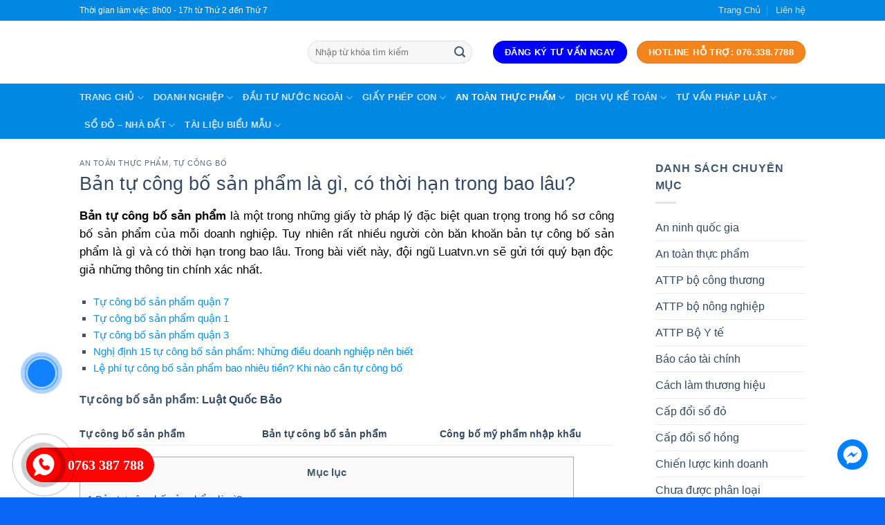

--- FILE ---
content_type: text/html; charset=UTF-8
request_url: https://luatvn.vn/ban-tu-cong-bo-san-pham-la-gi-co-thoi-han-trong-bao-lau/
body_size: 42568
content:
<!DOCTYPE html>
<!--[if IE 9 ]><html lang="vi" prefix="og: https://ogp.me/ns#" class="ie9 loading-site no-js"> <![endif]-->
<!--[if IE 8 ]><html lang="vi" prefix="og: https://ogp.me/ns#" class="ie8 loading-site no-js"> <![endif]-->
<!--[if (gte IE 9)|!(IE)]><!--><html lang="vi" prefix="og: https://ogp.me/ns#" class="loading-site no-js"> <!--<![endif]--><head><script data-no-optimize="1">var litespeed_docref=sessionStorage.getItem("litespeed_docref");litespeed_docref&&(Object.defineProperty(document,"referrer",{get:function(){return litespeed_docref}}),sessionStorage.removeItem("litespeed_docref"));</script> <meta charset="UTF-8" /><link data-optimized="2" rel="stylesheet" href="https://luatvn.vn/wp-content/litespeed/css/554a307a9d4f87130fcf8006f7e29e01.css?ver=42106" /><link rel="profile" href="https://gmpg.org/xfn/11" /><link rel="pingback" href="https://luatvn.vn/xmlrpc.php" /> <script type="litespeed/javascript">(function(html){html.className=html.className.replace(/\bno-js\b/,'js')})(document.documentElement)</script> <meta name="viewport" content="width=device-width, initial-scale=1, maximum-scale=1" /><title>Bản tự công bố sản phẩm là gì, có thời hạn trong bao lâu?</title><meta name="description" content="Tìm hiểu bản tự công bố sản phẩm là gì, đối tượng nào cần đáp ứng; bản tự công bố sản phẩm có thời hạn trong bao lâu, hồ sơ như thế nào"/><meta name="robots" content="follow, index, max-snippet:-1, max-video-preview:-1, max-image-preview:large"/><link rel="canonical" href="https://luatvn.vn/ban-tu-cong-bo-san-pham-la-gi-co-thoi-han-trong-bao-lau/" /><meta property="og:locale" content="vi_VN" /><meta property="og:type" content="article" /><meta property="og:title" content="Bản tự công bố sản phẩm là gì, có thời hạn trong bao lâu?" /><meta property="og:description" content="Tìm hiểu bản tự công bố sản phẩm là gì, đối tượng nào cần đáp ứng; bản tự công bố sản phẩm có thời hạn trong bao lâu, hồ sơ như thế nào" /><meta property="og:url" content="https://luatvn.vn/ban-tu-cong-bo-san-pham-la-gi-co-thoi-han-trong-bao-lau/" /><meta property="og:site_name" content="Luật Quốc Bảo" /><meta property="article:tag" content="tự công bố sản phẩm" /><meta property="article:section" content="An toàn thực phẩm" /><meta property="og:updated_time" content="2022-07-22T11:18:49+07:00" /><meta property="og:image" content="https://luatvn.vn/wp-content/uploads/2020/11/ban-tu-cong-bo-san-pham-la-gi-2.jpg" /><meta property="og:image:secure_url" content="https://luatvn.vn/wp-content/uploads/2020/11/ban-tu-cong-bo-san-pham-la-gi-2.jpg" /><meta property="og:image:width" content="700" /><meta property="og:image:height" content="466" /><meta property="og:image:alt" content="Thực hiện bản tự công bố sản phẩm" /><meta property="og:image:type" content="image/jpeg" /><meta property="article:published_time" content="2020-11-22T08:20:25+07:00" /><meta property="article:modified_time" content="2022-07-22T11:18:49+07:00" /><meta name="twitter:card" content="summary_large_image" /><meta name="twitter:title" content="Bản tự công bố sản phẩm là gì, có thời hạn trong bao lâu?" /><meta name="twitter:description" content="Tìm hiểu bản tự công bố sản phẩm là gì, đối tượng nào cần đáp ứng; bản tự công bố sản phẩm có thời hạn trong bao lâu, hồ sơ như thế nào" /><meta name="twitter:image" content="https://luatvn.vn/wp-content/uploads/2020/11/ban-tu-cong-bo-san-pham-la-gi-2.jpg" /> <script type="application/ld+json" class="rank-math-schema">{"@context":"https://schema.org","@graph":[{"@type":"Place","@id":"https://luatvn.vn/#place","geo":{"@type":"GeoCoordinates","latitude":"10.772023","longitude":"106.67846"},"hasMap":"https://www.google.com/maps/search/?api=1&amp;query=10.772023,106.67846","address":{"@type":"PostalAddress","streetAddress":"191 Ph\u1ea1m V\u0103n B\u1ea1ch","addressLocality":"Ph\u01b0\u1eddng 15, Qu\u1eadn T\u00e2n B\u00ecnh","addressRegion":"H\u1ed3 Ch\u00ed Minh","postalCode":"72109","addressCountry":"Vi\u1ec7t Nam"}},{"@type":["Attorney","Organization"],"@id":"https://luatvn.vn/#organization","name":"C\u00d4NG TY LU\u1eacT QU\u1ed0C B\u1ea2O","url":"https://luatvn.vn","email":"luatvn.vn02@gmail.com","address":{"@type":"PostalAddress","streetAddress":"191 Ph\u1ea1m V\u0103n B\u1ea1ch","addressLocality":"Ph\u01b0\u1eddng 15, Qu\u1eadn T\u00e2n B\u00ecnh","addressRegion":"H\u1ed3 Ch\u00ed Minh","postalCode":"72109","addressCountry":"Vi\u1ec7t Nam"},"logo":{"@type":"ImageObject","@id":"https://luatvn.vn/#logo","url":"https://luatvn.vn/wp-content/uploads/2022/04/luat-quoc-bao.jpg","contentUrl":"https://luatvn.vn/wp-content/uploads/2022/04/luat-quoc-bao.jpg","caption":"C\u00d4NG TY LU\u1eacT QU\u1ed0C B\u1ea2O","inLanguage":"vi","width":"1000","height":"700"},"openingHours":["Monday,Tuesday,Wednesday,Thursday,Friday,Saturday,Sunday 09:00-17:00"],"location":{"@id":"https://luatvn.vn/#place"},"image":{"@id":"https://luatvn.vn/#logo"},"telephone":"0763387788"},{"@type":"WebSite","@id":"https://luatvn.vn/#website","url":"https://luatvn.vn","name":"C\u00d4NG TY LU\u1eacT QU\u1ed0C B\u1ea2O","publisher":{"@id":"https://luatvn.vn/#organization"},"inLanguage":"vi"},{"@type":"ImageObject","@id":"https://luatvn.vn/wp-content/uploads/2020/11/ban-tu-cong-bo-san-pham-la-gi-2.jpg","url":"https://luatvn.vn/wp-content/uploads/2020/11/ban-tu-cong-bo-san-pham-la-gi-2.jpg","width":"700","height":"466","caption":"Th\u1ef1c hi\u1ec7n b\u1ea3n t\u1ef1 c\u00f4ng b\u1ed1 s\u1ea3n ph\u1ea9m","inLanguage":"vi"},{"@type":"WebPage","@id":"https://luatvn.vn/ban-tu-cong-bo-san-pham-la-gi-co-thoi-han-trong-bao-lau/#webpage","url":"https://luatvn.vn/ban-tu-cong-bo-san-pham-la-gi-co-thoi-han-trong-bao-lau/","name":"B\u1ea3n t\u1ef1 c\u00f4ng b\u1ed1 s\u1ea3n ph\u1ea9m l\u00e0 g\u00ec, c\u00f3 th\u1eddi h\u1ea1n trong bao l\u00e2u?","datePublished":"2020-11-22T08:20:25+07:00","dateModified":"2022-07-22T11:18:49+07:00","isPartOf":{"@id":"https://luatvn.vn/#website"},"primaryImageOfPage":{"@id":"https://luatvn.vn/wp-content/uploads/2020/11/ban-tu-cong-bo-san-pham-la-gi-2.jpg"},"inLanguage":"vi"},{"@type":"Person","@id":"https://luatvn.vn/author/admin/","name":"admin","url":"https://luatvn.vn/author/admin/","image":{"@type":"ImageObject","@id":"https://luatvn.vn/wp-content/litespeed/avatar/022f4805f647998fce612a7d85573659.jpg?ver=1768635032","url":"https://luatvn.vn/wp-content/litespeed/avatar/022f4805f647998fce612a7d85573659.jpg?ver=1768635032","caption":"admin","inLanguage":"vi"},"sameAs":["https://luatvn.vn"],"worksFor":{"@id":"https://luatvn.vn/#organization"}},{"@type":"BlogPosting","headline":"B\u1ea3n t\u1ef1 c\u00f4ng b\u1ed1 s\u1ea3n ph\u1ea9m l\u00e0 g\u00ec, c\u00f3 th\u1eddi h\u1ea1n trong bao l\u00e2u?","keywords":"b\u1ea3n t\u1ef1 c\u00f4ng b\u1ed1 s\u1ea3n ph\u1ea9m l\u00e0 g\u00ec","datePublished":"2020-11-22T08:20:25+07:00","dateModified":"2022-07-22T11:18:49+07:00","author":{"@id":"https://luatvn.vn/author/admin/"},"publisher":{"@id":"https://luatvn.vn/#organization"},"description":"T\u00ecm hi\u1ec3u b\u1ea3n t\u1ef1 c\u00f4ng b\u1ed1 s\u1ea3n ph\u1ea9m l\u00e0 g\u00ec, \u0111\u1ed1i t\u01b0\u1ee3ng n\u00e0o c\u1ea7n \u0111\u00e1p \u1ee9ng; b\u1ea3n t\u1ef1 c\u00f4ng b\u1ed1 s\u1ea3n ph\u1ea9m c\u00f3 th\u1eddi h\u1ea1n trong bao l\u00e2u, h\u1ed3 s\u01a1 nh\u01b0 th\u1ebf n\u00e0o","name":"B\u1ea3n t\u1ef1 c\u00f4ng b\u1ed1 s\u1ea3n ph\u1ea9m l\u00e0 g\u00ec, c\u00f3 th\u1eddi h\u1ea1n trong bao l\u00e2u?","@id":"https://luatvn.vn/ban-tu-cong-bo-san-pham-la-gi-co-thoi-han-trong-bao-lau/#richSnippet","isPartOf":{"@id":"https://luatvn.vn/ban-tu-cong-bo-san-pham-la-gi-co-thoi-han-trong-bao-lau/#webpage"},"image":{"@id":"https://luatvn.vn/wp-content/uploads/2020/11/ban-tu-cong-bo-san-pham-la-gi-2.jpg"},"inLanguage":"vi","mainEntityOfPage":{"@id":"https://luatvn.vn/ban-tu-cong-bo-san-pham-la-gi-co-thoi-han-trong-bao-lau/#webpage"}}]}</script> <link rel='dns-prefetch' href='//cdn.jsdelivr.net' /><link rel='dns-prefetch' href='//use.fontawesome.com' /><link rel='dns-prefetch' href='//fonts.googleapis.com' /><link rel='dns-prefetch' href='//s.w.org' /><link rel="alternate" type="application/rss+xml" title="Dòng thông tin Luật Quốc Bảo &raquo;" href="https://luatvn.vn/feed/" /><link rel="alternate" type="application/rss+xml" title="Dòng phản hồi Luật Quốc Bảo &raquo;" href="https://luatvn.vn/comments/feed/" /><link rel="prefetch" href="https://luatvn.vn/wp-content/themes/flatsome/assets/js/chunk.countup.fe2c1016.js" /><link rel="prefetch" href="https://luatvn.vn/wp-content/themes/flatsome/assets/js/chunk.sticky-sidebar.a58a6557.js" /><link rel="prefetch" href="https://luatvn.vn/wp-content/themes/flatsome/assets/js/chunk.tooltips.29144c1c.js" /><link rel="prefetch" href="https://luatvn.vn/wp-content/themes/flatsome/assets/js/chunk.vendors-popups.947eca5c.js" /><link rel="prefetch" href="https://luatvn.vn/wp-content/themes/flatsome/assets/js/chunk.vendors-slider.f0d2cbc9.js" />
 <script src="//www.googletagmanager.com/gtag/js?id=G-DRQSJCMWSX"  data-cfasync="false" data-wpfc-render="false" type="text/javascript" async></script> <script data-cfasync="false" data-wpfc-render="false" type="text/javascript">var mi_version = '8.3.1';
				var mi_track_user = true;
				var mi_no_track_reason = '';
				
								var disableStrs = [
										'ga-disable-G-DRQSJCMWSX',
														];

				/* Function to detect opted out users */
				function __gtagTrackerIsOptedOut() {
					for ( var index = 0; index < disableStrs.length; index++ ) {
						if ( document.cookie.indexOf( disableStrs[ index ] + '=true' ) > -1 ) {
							return true;
						}
					}

					return false;
				}

				/* Disable tracking if the opt-out cookie exists. */
				if ( __gtagTrackerIsOptedOut() ) {
					for ( var index = 0; index < disableStrs.length; index++ ) {
						window[ disableStrs[ index ] ] = true;
					}
				}

				/* Opt-out function */
				function __gtagTrackerOptout() {
					for ( var index = 0; index < disableStrs.length; index++ ) {
						document.cookie = disableStrs[ index ] + '=true; expires=Thu, 31 Dec 2099 23:59:59 UTC; path=/';
						window[ disableStrs[ index ] ] = true;
					}
				}

				if ( 'undefined' === typeof gaOptout ) {
					function gaOptout() {
						__gtagTrackerOptout();
					}
				}
								window.dataLayer = window.dataLayer || [];

				window.MonsterInsightsDualTracker = {
					helpers: {},
					trackers: {},
				};
				if ( mi_track_user ) {
					function __gtagDataLayer() {
						dataLayer.push( arguments );
					}

					function __gtagTracker( type, name, parameters ) {
						if (!parameters) {
							parameters = {};
						}

						if (parameters.send_to) {
							__gtagDataLayer.apply( null, arguments );
							return;
						}

						if ( type === 'event' ) {
															parameters.send_to = monsterinsights_frontend.v4_id;
								var hookName = name;
								if ( typeof parameters[ 'event_category' ] !== 'undefined' ) {
									hookName = parameters[ 'event_category' ] + ':' + name;
								}

								if ( typeof MonsterInsightsDualTracker.trackers[ hookName ] !== 'undefined' ) {
									MonsterInsightsDualTracker.trackers[ hookName ]( parameters );
								} else {
									__gtagDataLayer( 'event', name, parameters );
								}
							
													} else {
							__gtagDataLayer.apply( null, arguments );
						}
					}
					__gtagTracker( 'js', new Date() );
					__gtagTracker( 'set', {
						'developer_id.dZGIzZG' : true,
											} );
										__gtagTracker( 'config', 'G-DRQSJCMWSX', {"forceSSL":"true","link_attribution":"true"} );
															window.gtag = __gtagTracker;											(function () {
							/* https://developers.google.com/analytics/devguides/collection/analyticsjs/ */
							/* ga and __gaTracker compatibility shim. */
							var noopfn = function () {
								return null;
							};
							var newtracker = function () {
								return new Tracker();
							};
							var Tracker = function () {
								return null;
							};
							var p = Tracker.prototype;
							p.get = noopfn;
							p.set = noopfn;
							p.send = function (){
								var args = Array.prototype.slice.call(arguments);
								args.unshift( 'send' );
								__gaTracker.apply(null, args);
							};
							var __gaTracker = function () {
								var len = arguments.length;
								if ( len === 0 ) {
									return;
								}
								var f = arguments[len - 1];
								if ( typeof f !== 'object' || f === null || typeof f.hitCallback !== 'function' ) {
									if ( 'send' === arguments[0] ) {
										var hitConverted, hitObject = false, action;
										if ( 'event' === arguments[1] ) {
											if ( 'undefined' !== typeof arguments[3] ) {
												hitObject = {
													'eventAction': arguments[3],
													'eventCategory': arguments[2],
													'eventLabel': arguments[4],
													'value': arguments[5] ? arguments[5] : 1,
												}
											}
										}
										if ( 'pageview' === arguments[1] ) {
											if ( 'undefined' !== typeof arguments[2] ) {
												hitObject = {
													'eventAction': 'page_view',
													'page_path' : arguments[2],
												}
											}
										}
										if ( typeof arguments[2] === 'object' ) {
											hitObject = arguments[2];
										}
										if ( typeof arguments[5] === 'object' ) {
											Object.assign( hitObject, arguments[5] );
										}
										if ( 'undefined' !== typeof arguments[1].hitType ) {
											hitObject = arguments[1];
											if ( 'pageview' === hitObject.hitType ) {
												hitObject.eventAction = 'page_view';
											}
										}
										if ( hitObject ) {
											action = 'timing' === arguments[1].hitType ? 'timing_complete' : hitObject.eventAction;
											hitConverted = mapArgs( hitObject );
											__gtagTracker( 'event', action, hitConverted );
										}
									}
									return;
								}

								function mapArgs( args ) {
									var arg, hit = {};
									var gaMap = {
										'eventCategory': 'event_category',
										'eventAction': 'event_action',
										'eventLabel': 'event_label',
										'eventValue': 'event_value',
										'nonInteraction': 'non_interaction',
										'timingCategory': 'event_category',
										'timingVar': 'name',
										'timingValue': 'value',
										'timingLabel': 'event_label',
										'page' : 'page_path',
										'location' : 'page_location',
										'title' : 'page_title',
									};
									for ( arg in args ) {
																				if ( ! ( ! args.hasOwnProperty(arg) || ! gaMap.hasOwnProperty(arg) ) ) {
											hit[gaMap[arg]] = args[arg];
										} else {
											hit[arg] = args[arg];
										}
									}
									return hit;
								}

								try {
									f.hitCallback();
								} catch ( ex ) {
								}
							};
							__gaTracker.create = newtracker;
							__gaTracker.getByName = newtracker;
							__gaTracker.getAll = function () {
								return [];
							};
							__gaTracker.remove = noopfn;
							__gaTracker.loaded = true;
							window['__gaTracker'] = __gaTracker;
						})();
									} else {
										console.log( "" );
					( function () {
							function __gtagTracker() {
								return null;
							}
							window['__gtagTracker'] = __gtagTracker;
							window['gtag'] = __gtagTracker;
					} )();
									}</script> <style id='wp-block-library-inline-css' type='text/css'>:root{--wp-admin-theme-color:#007cba;--wp-admin-theme-color--rgb:0,124,186;--wp-admin-theme-color-darker-10:#006ba1;--wp-admin-theme-color-darker-10--rgb:0,107,161;--wp-admin-theme-color-darker-20:#005a87;--wp-admin-theme-color-darker-20--rgb:0,90,135;--wp-admin-border-width-focus:2px}@media (-webkit-min-device-pixel-ratio:2),(min-resolution:192dpi){:root{--wp-admin-border-width-focus:1.5px}}:root{--wp--preset--font-size--normal:16px;--wp--preset--font-size--huge:42px}:root .has-very-light-gray-background-color{background-color:#eee}:root .has-very-dark-gray-background-color{background-color:#313131}:root .has-very-light-gray-color{color:#eee}:root .has-very-dark-gray-color{color:#313131}:root .has-vivid-green-cyan-to-vivid-cyan-blue-gradient-background{background:linear-gradient(135deg,#00d084,#0693e3)}:root .has-purple-crush-gradient-background{background:linear-gradient(135deg,#34e2e4,#4721fb 50%,#ab1dfe)}:root .has-hazy-dawn-gradient-background{background:linear-gradient(135deg,#faaca8,#dad0ec)}:root .has-subdued-olive-gradient-background{background:linear-gradient(135deg,#fafae1,#67a671)}:root .has-atomic-cream-gradient-background{background:linear-gradient(135deg,#fdd79a,#004a59)}:root .has-nightshade-gradient-background{background:linear-gradient(135deg,#330968,#31cdcf)}:root .has-midnight-gradient-background{background:linear-gradient(135deg,#020381,#2874fc)}.has-regular-font-size{font-size:1em}.has-larger-font-size{font-size:2.625em}.has-normal-font-size{font-size:var(--wp--preset--font-size--normal)}.has-huge-font-size{font-size:var(--wp--preset--font-size--huge)}.has-text-align-center{text-align:center}.has-text-align-left{text-align:left}.has-text-align-right{text-align:right}#end-resizable-editor-section{display:none}.aligncenter{clear:both}.items-justified-left{justify-content:flex-start}.items-justified-center{justify-content:center}.items-justified-right{justify-content:flex-end}.items-justified-space-between{justify-content:space-between}.screen-reader-text{border:0;clip:rect(1px,1px,1px,1px);-webkit-clip-path:inset(50%);clip-path:inset(50%);height:1px;margin:-1px;overflow:hidden;padding:0;position:absolute;width:1px;word-wrap:normal!important}.screen-reader-text:focus{background-color:#ddd;clip:auto!important;-webkit-clip-path:none;clip-path:none;color:#444;display:block;font-size:1em;height:auto;left:5px;line-height:normal;padding:15px 23px 14px;text-decoration:none;top:5px;width:auto;z-index:100000}html :where(img[class*=wp-image-]){height:auto;max-width:100%}</style><link rel='stylesheet' id='font-awesome-official-css'  href='https://use.fontawesome.com/releases/v5.12.1/css/all.css' type='text/css' media='all' integrity="sha384-v8BU367qNbs/aIZIxuivaU55N5GPF89WBerHoGA4QTcbUjYiLQtKdrfXnqAcXyTv" crossorigin="anonymous" /><style id='flatsome-main-inline-css' type='text/css'>@font-face {
				font-family: "fl-icons";
				font-display: block;
				src: url(https://luatvn.vn/wp-content/themes/flatsome/assets/css/icons/fl-icons.eot?v=3.15.3);
				src:
					url(https://luatvn.vn/wp-content/themes/flatsome/assets/css/icons/fl-icons.eot#iefix?v=3.15.3) format("embedded-opentype"),
					url(https://luatvn.vn/wp-content/themes/flatsome/assets/css/icons/fl-icons.woff2?v=3.15.3) format("woff2"),
					url(https://luatvn.vn/wp-content/themes/flatsome/assets/css/icons/fl-icons.ttf?v=3.15.3) format("truetype"),
					url(https://luatvn.vn/wp-content/themes/flatsome/assets/css/icons/fl-icons.woff?v=3.15.3) format("woff"),
					url(https://luatvn.vn/wp-content/themes/flatsome/assets/css/icons/fl-icons.svg?v=3.15.3#fl-icons) format("svg");
			}</style><link rel='stylesheet' id='font-awesome-official-v4shim-css'  href='https://use.fontawesome.com/releases/v5.12.1/css/v4-shims.css' type='text/css' media='all' integrity="sha384-C8a18+Gvny8XkjAdfto/vjAUdpGuPtl1Ix/K2BgKhFaVO6w4onVVHiEaN9h9XsvX" crossorigin="anonymous" /><style id='font-awesome-official-v4shim-inline-css' type='text/css'>@font-face {
font-family: "FontAwesome";
font-display: block;
src: url("https://use.fontawesome.com/releases/v5.12.1/webfonts/fa-brands-400.eot"),
		url("https://use.fontawesome.com/releases/v5.12.1/webfonts/fa-brands-400.eot?#iefix") format("embedded-opentype"),
		url("https://use.fontawesome.com/releases/v5.12.1/webfonts/fa-brands-400.woff2") format("woff2"),
		url("https://use.fontawesome.com/releases/v5.12.1/webfonts/fa-brands-400.woff") format("woff"),
		url("https://use.fontawesome.com/releases/v5.12.1/webfonts/fa-brands-400.ttf") format("truetype"),
		url("https://use.fontawesome.com/releases/v5.12.1/webfonts/fa-brands-400.svg#fontawesome") format("svg");
}

@font-face {
font-family: "FontAwesome";
font-display: block;
src: url("https://use.fontawesome.com/releases/v5.12.1/webfonts/fa-solid-900.eot"),
		url("https://use.fontawesome.com/releases/v5.12.1/webfonts/fa-solid-900.eot?#iefix") format("embedded-opentype"),
		url("https://use.fontawesome.com/releases/v5.12.1/webfonts/fa-solid-900.woff2") format("woff2"),
		url("https://use.fontawesome.com/releases/v5.12.1/webfonts/fa-solid-900.woff") format("woff"),
		url("https://use.fontawesome.com/releases/v5.12.1/webfonts/fa-solid-900.ttf") format("truetype"),
		url("https://use.fontawesome.com/releases/v5.12.1/webfonts/fa-solid-900.svg#fontawesome") format("svg");
}

@font-face {
font-family: "FontAwesome";
font-display: block;
src: url("https://use.fontawesome.com/releases/v5.12.1/webfonts/fa-regular-400.eot"),
		url("https://use.fontawesome.com/releases/v5.12.1/webfonts/fa-regular-400.eot?#iefix") format("embedded-opentype"),
		url("https://use.fontawesome.com/releases/v5.12.1/webfonts/fa-regular-400.woff2") format("woff2"),
		url("https://use.fontawesome.com/releases/v5.12.1/webfonts/fa-regular-400.woff") format("woff"),
		url("https://use.fontawesome.com/releases/v5.12.1/webfonts/fa-regular-400.ttf") format("truetype"),
		url("https://use.fontawesome.com/releases/v5.12.1/webfonts/fa-regular-400.svg#fontawesome") format("svg");
unicode-range: U+F004-F005,U+F007,U+F017,U+F022,U+F024,U+F02E,U+F03E,U+F044,U+F057-F059,U+F06E,U+F070,U+F075,U+F07B-F07C,U+F080,U+F086,U+F089,U+F094,U+F09D,U+F0A0,U+F0A4-F0A7,U+F0C5,U+F0C7-F0C8,U+F0E0,U+F0EB,U+F0F3,U+F0F8,U+F0FE,U+F111,U+F118-F11A,U+F11C,U+F133,U+F144,U+F146,U+F14A,U+F14D-F14E,U+F150-F152,U+F15B-F15C,U+F164-F165,U+F185-F186,U+F191-F192,U+F1AD,U+F1C1-F1C9,U+F1CD,U+F1D8,U+F1E3,U+F1EA,U+F1F6,U+F1F9,U+F20A,U+F247-F249,U+F24D,U+F254-F25B,U+F25D,U+F267,U+F271-F274,U+F279,U+F28B,U+F28D,U+F2B5-F2B6,U+F2B9,U+F2BB,U+F2BD,U+F2C1-F2C2,U+F2D0,U+F2D2,U+F2DC,U+F2ED,U+F328,U+F358-F35B,U+F3A5,U+F3D1,U+F410,U+F4AD;
}</style> <script id='monsterinsights-frontend-script-js-extra' type="litespeed/javascript">var monsterinsights_frontend={"js_events_tracking":"true","download_extensions":"doc,pdf,ppt,zip,xls,docx,pptx,xlsx","inbound_paths":"[{\"path\":\"\\\/go\\\/\",\"label\":\"affiliate\"},{\"path\":\"\\\/recommend\\\/\",\"label\":\"affiliate\"}]","home_url":"https:\/\/luatvn.vn","hash_tracking":"false","ua":"","v4_id":"G-DRQSJCMWSX"}</script> <script type="litespeed/javascript" data-src='https://luatvn.vn/wp-content/plugins/google-analytics-premium/assets/js/frontend-gtag.min.js' id='monsterinsights-frontend-script-js'></script> <script type="litespeed/javascript" data-src='https://luatvn.vn/wp-includes/js/jquery/jquery.min.js' id='jquery-core-js'></script> <link rel="https://api.w.org/" href="https://luatvn.vn/wp-json/" /><link rel="alternate" type="application/json" href="https://luatvn.vn/wp-json/wp/v2/posts/10309" /><link rel="EditURI" type="application/rsd+xml" title="RSD" href="https://luatvn.vn/xmlrpc.php?rsd" /><link rel="wlwmanifest" type="application/wlwmanifest+xml" href="https://luatvn.vn/wp-includes/wlwmanifest.xml" /><meta name="generator" content="WordPress 5.9.5" /><link rel='shortlink' href='https://luatvn.vn/?p=10309' /><link rel="alternate" type="application/json+oembed" href="https://luatvn.vn/wp-json/oembed/1.0/embed?url=https%3A%2F%2Fluatvn.vn%2Fban-tu-cong-bo-san-pham-la-gi-co-thoi-han-trong-bao-lau%2F" /><link rel="alternate" type="text/xml+oembed" href="https://luatvn.vn/wp-json/oembed/1.0/embed?url=https%3A%2F%2Fluatvn.vn%2Fban-tu-cong-bo-san-pham-la-gi-co-thoi-han-trong-bao-lau%2F&#038;format=xml" /> <script type="litespeed/javascript">document.documentElement.className=document.documentElement.className.replace('no-js','js')</script> <style>.no-js img.lazyload { display: none; }
			figure.wp-block-image img.lazyloading { min-width: 150px; }
							.lazyload, .lazyloading { opacity: 0; }
				.lazyloaded {
					opacity: 1;
					transition: opacity 400ms;
					transition-delay: 0ms;
				}</style><style>.bg{opacity: 0; transition: opacity 1s; -webkit-transition: opacity 1s;} .bg-loaded{opacity: 1;}</style><!--[if IE]><link rel="stylesheet" type="text/css" href="https://luatvn.vn/wp-content/themes/flatsome/assets/css/ie-fallback.css"><script src="//cdnjs.cloudflare.com/ajax/libs/html5shiv/3.6.1/html5shiv.js"></script><script>var head = document.getElementsByTagName('head')[0],style = document.createElement('style');style.type = 'text/css';style.styleSheet.cssText = ':before,:after{content:none !important';head.appendChild(style);setTimeout(function(){head.removeChild(style);}, 0);</script><script src="https://luatvn.vn/wp-content/themes/flatsome/assets/libs/ie-flexibility.js"></script><![endif]--> <script type="litespeed/javascript">(function(w,d,s,l,i){w[l]=w[l]||[];w[l].push({'gtm.start':new Date().getTime(),event:'gtm.js'});var f=d.getElementsByTagName(s)[0],j=d.createElement(s),dl=l!='dataLayer'?'&l='+l:'';j.async=!0;j.src='https://www.googletagmanager.com/gtm.js?id='+i+dl;f.parentNode.insertBefore(j,f)})(window,document,'script','dataLayer','GTM-5NFGVPW')</script>  <script type="application/ld+json">{
  "@context": "https://schema.org",
  "@type": "Attorney",
  "name": "Luật VN",
  "alternateName": "Công ty tư vấn đầu tư, tư vấn thành lập, pháp lý",
  "@id": "https://luatvn.vn/",
  "logo": "https://luatvn.vn/wp-content/uploads/2021/07/logo-zalo-1.png",
  "image": "https://luatvn.vn/wp-content/uploads/2021/07/logo-zalo-1.png",
  "description": "Công ty TNHH tư vấn đầu tư Luật VN có kinh nghiệm nhiều năm tư vấn luật doanh nghiệp trọn gói và chuyên sâu. Tư vấn thành lập, thay đổi, giải thể, pháp lý",
  "hasMap": "https://www.google.com/maps/place/Th%C3%A0nh+L%E1%BA%ADp+C%C3%B4ng+Ty+-+LU%E1%BA%ACT+VN/@10.8049373,106.6440268,18z/data=!3m1!4b1!4m5!3m4!1s0x317529e5bb77a37d:0xb9e7c975b3f84e5b!8m2!3d10.8049373!4d106.6451211",	
  "url": "https://luatvn.vn/",
  "telephone": "0763387788",
  "priceRange": "100000VND-100000000VND",
  "address": {
    "@type": "PostalAddress",
    "streetAddress": "60 Đ. Nguyễn Quang Bích, Phường 13",
    "addressLocality": "Tân Bình",
	"addressRegion": "Hồ Chí Minh",
    "postalCode": "700000",
    "addressCountry": "VN"
  },
  "geo": {
    "@type": "GeoCoordinates",
    "latitude": 10.8049373,
    "longitude": 106.6440268
  },
  "openingHoursSpecification": {
    "@type": "OpeningHoursSpecification",
    "dayOfWeek": [
      "Monday",
      "Tuesday",
      "Wednesday",
      "Thursday",
      "Friday",
      "Saturday",
      "Sunday"
    ],
    "opens": "00:00",
    "closes": "23:59"
  },
  "sameAs": [
    "https://www.facebook.com/Luatvnvn-347672075424746",
    "https://twitter.com/luat_vn",
	"https://www.pinterest.com/luatvnvn",
	"https://luatvnvn.tumblr.com/",
	"https://soundcloud.com/luatvnvn",
	"https://www.youtube.com/channel/UCt0Ive-gJfCdQLYxS6mmj6Q",
    "https://sites.google.com/view/luatvnvn",
	"https://luatvnv.blogspot.com/",
	"https://ello.co/luatvnvn",
	"https://luatvnvn.weebly.com/"
  ]
}</script> <script type="litespeed/javascript" data-src="https://pagead2.googlesyndication.com/pagead/js/adsbygoogle.js?client=ca-pub-8591583326567454"
     crossorigin="anonymous"></script> <script type="litespeed/javascript" data-src="https://pagead2.googlesyndication.com/pagead/js/adsbygoogle.js?client=ca-pub-8591583326567454"
     crossorigin="anonymous"></script> <link rel="icon" href="https://luatvn.vn/wp-content/uploads/2022/03/cropped-logo-moi-1-32x32.jpg" sizes="32x32" /><link rel="icon" href="https://luatvn.vn/wp-content/uploads/2022/03/cropped-logo-moi-1-192x192.jpg" sizes="192x192" /><link rel="apple-touch-icon" href="https://luatvn.vn/wp-content/uploads/2022/03/cropped-logo-moi-1-180x180.jpg" /><meta name="msapplication-TileImage" content="https://luatvn.vn/wp-content/uploads/2022/03/cropped-logo-moi-1-270x270.jpg" /><style id="custom-css" type="text/css">:root {--primary-color: #0000fd;}.header-main{height: 91px}#logo img{max-height: 91px}#logo{width:300px;}#logo img{padding:1px 0;}.header-bottom{min-height: 70px}.header-top{min-height: 30px}.transparent .header-main{height: 30px}.transparent #logo img{max-height: 30px}.has-transparent + .page-title:first-of-type,.has-transparent + #main > .page-title,.has-transparent + #main > div > .page-title,.has-transparent + #main .page-header-wrapper:first-of-type .page-title{padding-top: 110px;}.header.show-on-scroll,.stuck .header-main{height:70px!important}.stuck #logo img{max-height: 70px!important}.search-form{ width: 90%;}.header-bg-color {background-color: rgba(255,255,255,0.9)}.header-bottom {background-color: #0088e2}.stuck .header-main .nav > li > a{line-height: 50px }@media (max-width: 549px) {.header-main{height: 70px}#logo img{max-height: 70px}}.nav-dropdown-has-arrow.nav-dropdown-has-border li.has-dropdown:before{border-bottom-color: #f3841b;}.nav .nav-dropdown{border-color: #f3841b }.nav-dropdown{font-size:100%}.header-top{background-color:#0088e2!important;}/* Color */.accordion-title.active, .has-icon-bg .icon .icon-inner,.logo a, .primary.is-underline, .primary.is-link, .badge-outline .badge-inner, .nav-outline > li.active> a,.nav-outline >li.active > a, .cart-icon strong,[data-color='primary'], .is-outline.primary{color: #0000fd;}/* Color !important */[data-text-color="primary"]{color: #0000fd!important;}/* Background Color */[data-text-bg="primary"]{background-color: #0000fd;}/* Background */.scroll-to-bullets a,.featured-title, .label-new.menu-item > a:after, .nav-pagination > li > .current,.nav-pagination > li > span:hover,.nav-pagination > li > a:hover,.has-hover:hover .badge-outline .badge-inner,button[type="submit"], .button.wc-forward:not(.checkout):not(.checkout-button), .button.submit-button, .button.primary:not(.is-outline),.featured-table .title,.is-outline:hover, .has-icon:hover .icon-label,.nav-dropdown-bold .nav-column li > a:hover, .nav-dropdown.nav-dropdown-bold > li > a:hover, .nav-dropdown-bold.dark .nav-column li > a:hover, .nav-dropdown.nav-dropdown-bold.dark > li > a:hover, .header-vertical-menu__opener ,.is-outline:hover, .tagcloud a:hover,.grid-tools a, input[type='submit']:not(.is-form), .box-badge:hover .box-text, input.button.alt,.nav-box > li > a:hover,.nav-box > li.active > a,.nav-pills > li.active > a ,.current-dropdown .cart-icon strong, .cart-icon:hover strong, .nav-line-bottom > li > a:before, .nav-line-grow > li > a:before, .nav-line > li > a:before,.banner, .header-top, .slider-nav-circle .flickity-prev-next-button:hover svg, .slider-nav-circle .flickity-prev-next-button:hover .arrow, .primary.is-outline:hover, .button.primary:not(.is-outline), input[type='submit'].primary, input[type='submit'].primary, input[type='reset'].button, input[type='button'].primary, .badge-inner{background-color: #0000fd;}/* Border */.nav-vertical.nav-tabs > li.active > a,.scroll-to-bullets a.active,.nav-pagination > li > .current,.nav-pagination > li > span:hover,.nav-pagination > li > a:hover,.has-hover:hover .badge-outline .badge-inner,.accordion-title.active,.featured-table,.is-outline:hover, .tagcloud a:hover,blockquote, .has-border, .cart-icon strong:after,.cart-icon strong,.blockUI:before, .processing:before,.loading-spin, .slider-nav-circle .flickity-prev-next-button:hover svg, .slider-nav-circle .flickity-prev-next-button:hover .arrow, .primary.is-outline:hover{border-color: #0000fd}.nav-tabs > li.active > a{border-top-color: #0000fd}.widget_shopping_cart_content .blockUI.blockOverlay:before { border-left-color: #0000fd }.woocommerce-checkout-review-order .blockUI.blockOverlay:before { border-left-color: #0000fd }/* Fill */.slider .flickity-prev-next-button:hover svg,.slider .flickity-prev-next-button:hover .arrow{fill: #0000fd;}/* Background Color */[data-icon-label]:after, .secondary.is-underline:hover,.secondary.is-outline:hover,.icon-label,.button.secondary:not(.is-outline),.button.alt:not(.is-outline), .badge-inner.on-sale, .button.checkout, .single_add_to_cart_button, .current .breadcrumb-step{ background-color:#f3841b; }[data-text-bg="secondary"]{background-color: #f3841b;}/* Color */.secondary.is-underline,.secondary.is-link, .secondary.is-outline,.stars a.active, .star-rating:before, .woocommerce-page .star-rating:before,.star-rating span:before, .color-secondary{color: #f3841b}/* Color !important */[data-text-color="secondary"]{color: #f3841b!important;}/* Border */.secondary.is-outline:hover{border-color:#f3841b}body{font-size: 100%;}@media screen and (max-width: 549px){body{font-size: 100%;}}body{font-family:"Roboto", sans-serif}body{font-weight: 0}body{color: #3d566e}.nav > li > a {font-family:"Roboto", sans-serif;}.mobile-sidebar-levels-2 .nav > li > ul > li > a {font-family:"Roboto", sans-serif;}.nav > li > a {font-weight: 700;}.mobile-sidebar-levels-2 .nav > li > ul > li > a {font-weight: 700;}h1,h2,h3,h4,h5,h6,.heading-font, .off-canvas-center .nav-sidebar.nav-vertical > li > a{font-family: "Roboto", sans-serif;}h1,h2,h3,h4,h5,h6,.heading-font,.banner h1,.banner h2{font-weight: 500;}h1,h2,h3,h4,h5,h6,.heading-font{color: #334862;}.breadcrumbs{text-transform: none;}.alt-font{font-family: "Roboto", sans-serif;}.alt-font{font-weight: 0!important;}.footer-2{background-color: #0088e2}.absolute-footer, html{background-color: #0766f4}/* Custom CSS */.entry-divider.is-divider.small{display:none;}.entry-header-text { padding: 0 !important;margin-bottom: -20px !important;}@media screen and (max-width:680px){.call-now-button{display:flex!important;background:transparent }call-now-button .call-text{display:none }}.quick-call-button{display:none }.call-now-button{display:none;z-index:9999;clear:both;margin:0 auto;position:fixed;border-radius:50px }.call-now-button div{display:flex }.call-now-button div p{color:#fff;display:table;padding:10px;border-radius:21px;height:34px;line-height:14px;font-size:20px;margin:8px 5px 8px 50px;text-transform:uppercase;font-weight:normal;text-align:center;box-sizing:content-box;text-decoration:none!important;box-sizing:border-box }.quick-alo-ph-circle.active{width:130px;height:130px;top:-40px;left:-40px;position:absolute;background-color:transparent;-webkit-border-radius:100%;-moz-border-radius:100%;border-radius:100%;border:2px solid rgba(30,30,30,.4);opacity:1;-webkit-animation:quick-alo-circle-anim 1.2s infinite ease-in-out;-moz-animation:quick-alo-circle-anim 1.2s infinite ease-in-out;-ms-animation:quick-alo-circle-anim 1.2s infinite ease-in-out;-o-animation:quick-alo-circle-anim 1.2s infinite ease-in-out;animation:quick-alo-circle-anim 1.2s infinite ease-in-out;-webkit-transition:all .5s;-moz-transition:all .5s;-o-transition:all .5s;transition:all .5s;-webkit-transform-origin:50% 50%;-moz-transform-origin:50% 50%;-ms-transform-origin:50% 50%;-o-transform-origin:50% 50%;transform-origin:50% 50% }.quick-alo-ph-circle-fill.active{width:80px;height:80px;top:-15px;left:-15px;position:absolute;background-color:#000;-webkit-border-radius:100%;-moz-border-radius:100%;border-radius:100%;border:2px solid transparent;opacity:1;-webkit-animation:quick-alo-circle-fill-anim 2.3s infinite ease-in-out;-moz-animation:quick-alo-circle-fill-anim 2.3s infinite ease-in-out;-ms-animation:quick-alo-circle-fill-anim 2.3s infinite ease-in-out;-o-animation:quick-alo-circle-fill-anim 2.3s infinite ease-in-out;animation:quick-alo-circle-fill-anim 2.3s infinite ease-in-out;-webkit-transition:all .5s;-moz-transition:all .5s;-o-transition:all .5s;transition:all .5s;-webkit-transform-origin:50% 50%;-moz-transform-origin:50% 50%;-ms-transform-origin:50% 50%;-o-transform-origin:50% 50%;transform-origin:50% 50% }.quick-alo-ph-img-circle.shake{width:50px;height:50px;top:0;left:0;position:absolute;-webkit-border-radius:100%;-moz-border-radius:100%;border-radius:100%;border:2px solid transparent;opacity:1;background:url(https://4.bp.blogspot.com/-QS_kNivpwOo/W_ynu6c8ZII/AAAAAAAAFuQ/YLJjZduBSrc3hNinm4eI4lI67utRtQi-QCLcBGAs/s1600/quick-call-button.png) no-repeat center center;-webkit-animation:quick-alo-circle-img-anim 1s infinite ease-in-out;-moz-animation:quick-alo-circle-img-anim 1s infinite ease-in-out;-ms-animation:quick-alo-circle-img-anim 1s infinite ease-in-out;-o-animation:quick-alo-circle-img-anim 1s infinite ease-in-out;animation:quick-alo-circle-img-anim 1s infinite ease-in-out;-webkit-transform-origin:50% 50%;-moz-transform-origin:50% 50%;-ms-transform-origin:50% 50%;-o-transform-origin:50% 50%;transform-origin:50% 50% }.quick-alo-phone-img-circle.shake{width:50px;height:50px;top:0;left:0;position:absolute;-webkit-border-radius:100%;-moz-border-radius:100%;border-radius:100%;border:2px solid transparent;opacity:1;-webkit-animation:quick-alo-circle-img-anim 1s infinite ease-in-out;-moz-animation:quick-alo-circle-img-anim 1s infinite ease-in-out;-ms-animation:quick-alo-circle-img-anim 1s infinite ease-in-out;-o-animation:quick-alo-circle-img-anim 1s infinite ease-in-out;animation:quick-alo-circle-img-anim 1s infinite ease-in-out;-webkit-transform-origin:50% 50%;-moz-transform-origin:50% 50%;-ms-transform-origin:50% 50%;-o-transform-origin:50% 50%;transform-origin:50% 50% }.quick-alo-ph-img-circle.notshake{width:50px;height:50px;top:0;left:0;position:absolute;-webkit-border-radius:100%;-moz-border-radius:100%;border-radius:100%;border:2px solid transparent;opacity:1;-webkit-transform-origin:50% 50%;-moz-transform-origin:50% 50%;-ms-transform-origin:50% 50%;-o-transform-origin:50% 50%;transform-origin:50% 50% }.quick-alo-phone-img-circle.notshake{width:50px;height:50px;top:0;left:0;position:absolute;-webkit-border-radius:100%;-moz-border-radius:100%;border-radius:100%;border:2px solid transparent;opacity:1;-webkit-transform-origin:50% 50%;-moz-transform-origin:50% 50%;-ms-transform-origin:50% 50%;-o-transform-origin:50% 50%;transform-origin:50% 50% }@media screen and (max-width: 8600px) {.call-now-button {display: flex !important;background: #ff0404;}.quick-call-button {display: block !important;}}.call-now-button {top: 90%;}.call-now-button {left: 3%;}.call-now-button {background: #ff0404;}.call-now-button div a .quick-alo-ph-img-circle, .call-now-button div a .quick-alo-phone-img-circle {background-color: #f00;}.call-now-button .call-text {font-weight:800;font-family:'oswald';color: #fff;}@-moz-keyframes quick-alo-circle-anim{0%{-moz-transform:rotate(0) scale(.5) skew(1deg);opacity:.1;-moz-opacity:.1;-webkit-opacity:.1;-o-opacity:.1 }30%{-moz-transform:rotate(0) scale(.7) skew(1deg);opacity:.5;-moz-opacity:.5;-webkit-opacity:.5;-o-opacity:.5 }100%{-moz-transform:rotate(0) scale(1) skew(1deg);opacity:.6;-moz-opacity:.6;-webkit-opacity:.6;-o-opacity:.1 }}@-webkit-keyframes quick-alo-circle-anim{0%{-webkit-transform:rotate(0) scale(.5) skew(1deg);-webkit-opacity:.1 }30%{-webkit-transform:rotate(0) scale(.7) skew(1deg);-webkit-opacity:.5 }100%{-webkit-transform:rotate(0) scale(1) skew(1deg);-webkit-opacity:.1 }}@-o-keyframes quick-alo-circle-anim{0%{-o-transform:rotate(0) kscale(.5) skew(1deg);-o-opacity:.1 }30%{-o-transform:rotate(0) scale(.7) skew(1deg);-o-opacity:.5 }100%{-o-transform:rotate(0) scale(1) skew(1deg);-o-opacity:.1 }}@-moz-keyframes quick-alo-circle-fill-anim{0%{-moz-transform:rotate(0) scale(.7) skew(1deg);opacity:.2 }50%{-moz-transform:rotate(0) -moz-scale(1) skew(1deg);opacity:.2 }100%{-moz-transform:rotate(0) scale(.7) skew(1deg);opacity:.2 }}@-webkit-keyframes quick-alo-circle-fill-anim{0%{-webkit-transform:rotate(0) scale(.7) skew(1deg);opacity:.2 }50%{-webkit-transform:rotate(0) scale(1) skew(1deg);opacity:.2 }100%{-webkit-transform:rotate(0) scale(.7) skew(1deg);opacity:.2 }}@-o-keyframes quick-alo-circle-fill-anim{0%{-o-transform:rotate(0) scale(.7) skew(1deg);opacity:.2 }50%{-o-transform:rotate(0) scale(1) skew(1deg);opacity:.2 }100%{-o-transform:rotate(0) scale(.7) skew(1deg);opacity:.2 }}@-moz-keyframes quick-alo-circle-img-anim{10%{transform:rotate(0) scale(1) skew(1deg) }10%{-moz-transform:rotate(-25deg) scale(1) skew(1deg) }20%{-moz-transform:rotate(25deg) scale(1) skew(1deg) }30%{-moz-transform:rotate(-25deg) scale(1) skew(1deg) }40%{-moz-transform:rotate(25deg) scale(1) skew(1deg) }50%{-moz-transform:rotate(0) scale(1) skew(1deg) }100%{-moz-transform:rotate(0) scale(1) skew(1deg) }}@-webkit-keyframes quick-alo-circle-img-anim{0%{-webkit-transform:rotate(0) scale(1) skew(1deg) }10%{-webkit-transform:rotate(-25deg) scale(1) skew(1deg) }20%{-webkit-transform:rotate(25deg) scale(1) skew(1deg) }30%{-webkit-transform:rotate(-25deg) scale(1) skew(1deg) }40%{-webkit-transform:rotate(25deg) scale(1) skew(1deg) }50%{-webkit-transform:rotate(0) scale(1) skew(1deg) }100%{-webkit-transform:rotate(0) scale(1) skew(1deg) }}@-o-keyframes quick-alo-circle-img-anim{0%{-o-transform:rotate(0) scale(1) skew(1deg) }10%{-o-transform:rotate(-25deg) scale(1) skew(1deg) }20%{-o-transform:rotate(25deg) scale(1) skew(1deg) }30%{-o-transform:rotate(-25deg) scale(1) skew(1deg) }40%{-o-transform:rotate(25deg) scale(1) skew(1deg) }50%{-o-transform:rotate(0) scale(1) skew(1deg) }100%{-o-transform:rotate(0) scale(1) skew(1deg) }}<!--chat-->.arcontactus-widget.right.arcontactus-message{right:20px}.arcontactus-widget.right.arcontactus-message{bottom:20px}.arcontactus-widget .arcontactus-message-button.pulsation{-webkit-animation-duration:2s;animation-duration:2s}.arcontactus-widget.md .arcontactus-message-button,.arcontactus-widget.md.arcontactus-message{width:60px;height:60px}.arcontactus-widget{opacity:0;transition:.2s opacity}.arcontactus-widget *{box-sizing:border-box}.arcontactus-widget.left.arcontactus-message{left:3%;right:auto}.arcontactus-widget.left .arcontactus-message-button{right:auto;left:0}.arcontactus-widget.left .arcontactus-prompt{left:80px;right:auto;transform-origin:0 50%}.arcontactus-widget.left .arcontactus-prompt:before{border-right:8px solid #FFF;border-top:8px solid transparent;border-left:8px solid transparent;border-bottom:8px solid transparent;right:auto;left:-15px}.arcontactus-widget.left .messangers-block{right:auto;left:0;-webkit-transform-origin:10% 105%;-ms-transform-origin:10% 105%;transform-origin:10% 105%}.arcontactus-widget.left .callback-countdown-block{left:0;right:auto}.arcontactus-widget.left .callback-countdown-block::before,.arcontactus-widget.left .messangers-block::before{left:25px;right:auto}.arcontactus-widget.md .callback-countdown-block,.arcontactus-widget.md .messangers-block{bottom:70px}.arcontactus-widget.md .arcontactus-prompt{bottom:5px}.arcontactus-widget.md.left .callback-countdown-block:before,.arcontactus-widget.md.left .messangers-block:before{left:21px}.arcontactus-widget.md.left .arcontactus-prompt{left:70px}.arcontactus-widget.md.right .callback-countdown-block:before,.arcontactus-widget.md.right .messangers-block:before{right:21px}.arcontactus-widget.md.right .arcontactus-prompt{right:70px}.arcontactus-widget.md .arcontactus-message-button .pulsation{width:74px;height:74px}.arcontactus-widget.md .arcontactus-message-button .callback-state,.arcontactus-widget.md .arcontactus-message-button .icons{width:40px;height:40px;margin-top:-20px;margin-left:-20px}.arcontactus-widget.sm .arcontactus-message-button,.arcontactus-widget.sm.arcontactus-message{width:50px;height:50px}.arcontactus-widget.sm .callback-countdown-block,.arcontactus-widget.sm .messangers-block{bottom:60px}.arcontactus-widget.sm .arcontactus-prompt{bottom:0}.arcontactus-widget.sm.left .callback-countdown-block:before,.arcontactus-widget.sm.left .messangers-block:before{left:16px}.arcontactus-widget.sm.left .arcontactus-prompt{left:60px}.arcontactus-widget.sm.right .callback-countdown-block:before,.arcontactus-widget.sm.right .messangers-block:before{right:16px}.arcontactus-widget.sm.right .arcontactus-prompt{right:60px}.arcontactus-widget.sm .arcontactus-message-button .pulsation{width:64px;height:64px}.arcontactus-widget.sm .arcontactus-message-button .icons{width:40px;height:40px;margin-top:-20px;margin-left:-20px}.arcontactus-widget.sm .arcontactus-message-button .static{margin-top:-16px}.arcontactus-widget.sm .arcontactus-message-button .callback-state{width:40px;height:40px;margin-top:-20px;margin-left:-20px}.arcontactus-widget.active{opacity:1}.arcontactus-widget .icons.hide,.arcontactus-widget .static.hide{opacity:0;transform:scale(0)}.arcontactus-widget.arcontactus-message{z-index:10000;right:20px;bottom:131px;position:fixed!important;height:70px;width:70px}.arcontactus-widget .arcontactus-message-button{width:70px;position:absolute;height:70px;right:0;background-color:red;border-radius:50px;-webkit-box-sizing:border-box;box-sizing:border-box;text-align:center;display:-webkit-box;display:-ms-flexbox;display:flex;-webkit-box-pack:center;-ms-flex-pack:center;justify-content:center;-webkit-box-align:center;-ms-flex-align:center;align-items:center;cursor:pointer}.arcontactus-widget .arcontactus-message-button p{font-family:Ubuntu,Arial,sans-serif;color:#fff;font-weight:700;font-size:10px;line-height:11px;margin:0}.arcontactus-widget .arcontactus-message-button .pulsation{width:84px;height:84px;background-color:red;border-radius:50px;position:absolute;left:-7px;top:-7px;z-index:-1;-webkit-transform:scale(0);-ms-transform:scale(0);transform:scale(0);-webkit-animation:arcontactus-pulse 2s infinite;animation:arcontactus-pulse 2s infinite}.arcontactus-widget .arcontactus-message-button .icons{background-color:#fff;width:44px;height:44px;border-radius:50px;position:absolute;overflow:hidden;top:50%;left:50%;margin-top:-22px;margin-left:-22px}.arcontactus-widget .arcontactus-message-button .static{position:absolute;top:50%;left:50%;margin-top:-19px;margin-left:-26px;width:52px;height:52px;text-align:center}.arcontactus-widget .arcontactus-message-button .static img{display:inline}.arcontactus-widget .arcontactus-message-button .static svg{width:24px;height:24px;color:#FFF}.arcontactus-widget .arcontactus-message-button.no-text .static{margin-top:-12px}.arcontactus-widget .pulsation:nth-of-type(2n){-webkit-animation-delay:.5s;animation-delay:.5s}.arcontactus-widget .pulsation.stop{-webkit-animation:none;animation:none}.arcontactus-widget .icons-line{top:10px;left:12px;display:-webkit-box;display:-ms-flexbox;display:flex;position:absolute;-webkit-transition:cubic-bezier(.13,1.49,.14,-.4);-o-transition:cubic-bezier(.13,1.49,.14,-.4);-webkit-animation-delay:0s;animation-delay:0s;-webkit-transform:translateX(30px);-ms-transform:translateX(30px);transform:translateX(30px);height:24px;transition:.2s all}.arcontactus-widget .icons,.arcontactus-widget .static{transition:.2s all}.arcontactus-widget .icons-line.stop{-webkit-animation-play-state:paused;animation-play-state:paused}.arcontactus-widget .icons-line span{display:inline-block;width:24px;height:24px;color:red}.arcontactus-widget .icons-line span i,.arcontactus-widget .icons-line span svg{width:24px;height:24px}.arcontactus-widget .icons-line span i{display:block;font-size:24px;line-height:24px}.arcontactus-widget .icons-line img,.arcontactus-widget .icons-line span{margin-right:40px}.arcontactus-widget .icons.hide .icons-line{transform:scale(0)}.arcontactus-widget .icons .icon:first-of-type{margin-left:0}.arcontactus-widget .arcontactus-close{color:#FFF}.arcontactus-widget .arcontactus-close svg{-webkit-transform:rotate(180deg) scale(0);-ms-transform:rotate(180deg) scale(0);transform:rotate(180deg) scale(0);-webkit-transition:ease-in .12s all;-o-transition:ease-in .12s all;transition:ease-in .12s all;display:block}.arcontactus-widget .arcontactus-close.show-messageners-block svg{-webkit-transform:rotate(0) scale(1);-ms-transform:rotate(0) scale(1);transform:rotate(0) scale(1)}.arcontactus-widget .arcontactus-prompt,.arcontactus-widget .messangers-block{background:center no-repeat #FFF;box-shadow:0 0 10px rgba(0,0,0,.6);width:235px;position:absolute;bottom:80px;right:0;display:-webkit-box;display:-ms-flexbox;display:flex;-webkit-box-orient:vertical;-webkit-box-direction:normal;-ms-flex-direction:column;flex-direction:column;-webkit-box-align:start;-ms-flex-align:start;align-items:flex-start;padding:14px 0;-webkit-box-sizing:border-box;box-sizing:border-box;border-radius:7px;-webkit-transform-origin:80% 105%;-ms-transform-origin:80% 105%;transform-origin:80% 105%;-webkit-transform:scale(0);-ms-transform:scale(0);transform:scale(0);-webkit-transition:ease-out .12s all;-o-transition:ease-out .12s all;transition:ease-out .12s all;z-index:10000}.arcontactus-widget .arcontactus-prompt:before,.arcontactus-widget .messangers-block:before{position:absolute;bottom:-7px;right:25px;left:auto;display:inline-block!important;border-right:8px solid transparent;border-top:8px solid #FFF;border-left:8px solid transparent;content:''}.arcontactus-widget .arcontactus-prompt.show-messageners-block,.arcontactus-widget .messangers-block.show-messageners-block{-webkit-transform:scale(1);-ms-transform:scale(1);transform:scale(1)}.arcontactus-widget .arcontactus-prompt{color:#000000;font-family:Arial,sans-serif;font-size:16px;line-height:18px;width:auto;bottom:10px;right:80px;white-space:nowrap;padding:18px 20px 14px}.arcontactus-widget .arcontactus-prompt:before{border-right:8px solid transparent;border-top:8px solid transparent;border-left:8px solid #FFF;border-bottom:8px solid transparent;bottom:16px;right:-15px}.arcontactus-widget .arcontactus-prompt.active{-webkit-transform:scale(1);-ms-transform:scale(1);transform:scale(1)}.arcontactus-widget .arcontactus-prompt .arcontactus-prompt-close{position:absolute;right:6px;top:6px;cursor:pointer;z-index:100;height:14px;width:14px;padding:2px}.arcontactus-widget .arcontactus-prompt .arcontactus-prompt-close svg{height:10px;width:10px;display:block}.arcontactus-widget .arcontactus-prompt .arcontactus-prompt-typing{border-radius:10px;display:inline-block;left:3px;padding:0;position:relative;top:4px;width:50px}.arcontactus-widget .arcontactus-prompt .arcontactus-prompt-typing>div{position:relative;float:left;border-radius:50%;width:10px;height:10px;background:#ccc;margin:0 2px;-webkit-animation:arcontactus-updown 2s infinite;animation:arcontactus-updown 2s infinite}.arcontactus-widget .arcontactus-prompt .arcontactus-prompt-typing>div:nth-child(2){animation-delay:.1s}.arcontactus-widget .arcontactus-prompt .arcontactus-prompt-typing>div:nth-child(3){animation-delay:.2s}.arcontactus-widget .messangers-block.sm .messanger{padding-left:50px;min-height:44px}.arcontactus-widget .messangers-block.sm .messanger span{height:32px;width:32px;margin-top:-16px}.arcontactus-widget .messangers-block.sm .messanger span svg{height:20px;width:20px;margin-top:-10px;margin-left:-10px}.arcontactus-widget .messanger{display:-webkit-box;display:-ms-flexbox;display:flex;-webkit-box-orient:horizontal;-webkit-box-direction:normal;-ms-flex-direction:row;flex-direction:row;-webkit-box-align:center;-ms-flex-align:center;align-items:center;margin:0;cursor:pointer;width:100%;padding:8px 20px 8px 60px;position:relative;min-height:54px;text-decoration:none}.arcontactus-widget .messanger:hover{background-color:#EEE}.arcontactus-widget .messanger:before{background-repeat:no-repeat;background-position:center}.arcontactus-widget .messanger.facebook span{background:#0084ff}.arcontactus-widget .messanger.viber span{background:#7c529d}.arcontactus-widget .messanger.telegram span{background:#2ca5e0}.arcontactus-widget .messanger.skype span{background:#31c4ed}.arcontactus-widget .messanger.email span{background:#ff8400}.arcontactus-widget .messanger.contact span{background:#7eb105}.arcontactus-widget .messanger.call-back span{background:#54cd81}.arcontactus-widget .messanger span{position:absolute;left:10px;top:50%;margin-top:-20px;display:block;width:40px;height:40px;border-radius:50%;background-color:#0084ff;margin-right:10px;color:#FFF;text-align:center;vertical-align:middle}.arcontactus-widget .messanger span i,.arcontactus-widget .messanger span svg{width:24px;height:24px;vertical-align:middle;text-align:center;display:block;position:absolute;top:50%;left:50%;margin-top:-12px;margin-left:-12px}.arcontactus-widget .messanger span i{font-size:24px;line-height:24px}.arcontactus-widget .messanger p{margin:0;font-family:Arial,sans-serif;font-size:14px;color:rgba(0,0,0,.87)}@-webkit-keyframes arcontactus-pulse{0%{-webkit-transform:scale(0);transform:scale(0);opacity:1}50%{opacity:.5}100%{-webkit-transform:scale(1);transform:scale(1);opacity:0}}@media (max-width:468px){.arcontactus-widget.opened.arcontactus-message,.arcontactus-widget.opened.left.arcontactus-message{width:auto;right:20px;left:20px}}@keyframes arcontactus-updown{0%,100%,43%{transform:translate(0,0)}25%,35%{transform:translate(0,-10px)}}@-webkit-keyframes arcontactus-updown{0%,100%,43%{transform:translate(0 0)}25%,35%{transform:translate(-10px 0)}}@keyframes arcontactus-pulse{0%{-webkit-transform:scale(0);transform:scale(0);opacity:1}50%{opacity:.5}100%{-webkit-transform:scale(1);transform:scale(1);opacity:0}}@-webkit-keyframes arcontactus-show-stat{0%,100%,20%,85%{-webkit-transform:scale(1);transform:scale(1)}21%,84%{-webkit-transform:scale(0);transform:scale(0)}}@keyframes arcontactus-show-stat{0%,100%,20%,85%{-webkit-transform:scale(1);transform:scale(1)}21%,84%{-webkit-transform:scale(0);transform:scale(0)}}@-webkit-keyframes arcontactus-show-icons{0%,100%,20%,85%{-webkit-transform:scale(0);transform:scale(0)}21%,84%{-webkit-transform:scale(1);transform:scale(1)}}@keyframes arcontactus-show-icons{0%,100%,20%,85%{-webkit-transform:scale(0);transform:scale(0)}21%,84%{-webkit-transform:scale(1);transform:scale(1)}}.label-new.menu-item > a:after{content:"New";}.label-hot.menu-item > a:after{content:"Hot";}.label-sale.menu-item > a:after{content:"Sale";}.label-popular.menu-item > a:after{content:"Popular";}</style><style type="text/css" id="wp-custom-css">.youtube {
 position:relative;
 padding-bottom:56.25%;
 padding-top:30px;
 height:0;
 overflow:hidden;
 }

.youtube iframe, .youtube object, .youtube embed {
 position:absolute;
 top:0;
 left:0;
 width:100%;
 height:100%;
 }

.luatvn-featured-snippet {
     font-weight: bold; 						
	/* Sử dụng CSS để làm nổi bật phần quan trọng */
}</style></head><body data-rsssl=1 class="post-template-default single single-post postid-10309 single-format-standard lightbox nav-dropdown-has-arrow nav-dropdown-has-shadow nav-dropdown-has-border"><noscript><iframe
height="0" width="0" style="display:none;visibility:hidden" data-src="https://www.googletagmanager.com/ns.html?id=GTM-5NFGVPW" class="lazyload" src="[data-uri]"></iframe></noscript>
<svg xmlns="http://www.w3.org/2000/svg" viewBox="0 0 0 0" width="0" height="0" focusable="false" role="none" style="visibility: hidden; position: absolute; left: -9999px; overflow: hidden;" ><defs><filter id="wp-duotone-dark-grayscale"><feColorMatrix color-interpolation-filters="sRGB" type="matrix" values=" .299 .587 .114 0 0 .299 .587 .114 0 0 .299 .587 .114 0 0 .299 .587 .114 0 0 " /><feComponentTransfer color-interpolation-filters="sRGB" ><feFuncR type="table" tableValues="0 0.49803921568627" /><feFuncG type="table" tableValues="0 0.49803921568627" /><feFuncB type="table" tableValues="0 0.49803921568627" /><feFuncA type="table" tableValues="1 1" /></feComponentTransfer><feComposite in2="SourceGraphic" operator="in" /></filter></defs></svg><svg xmlns="http://www.w3.org/2000/svg" viewBox="0 0 0 0" width="0" height="0" focusable="false" role="none" style="visibility: hidden; position: absolute; left: -9999px; overflow: hidden;" ><defs><filter id="wp-duotone-grayscale"><feColorMatrix color-interpolation-filters="sRGB" type="matrix" values=" .299 .587 .114 0 0 .299 .587 .114 0 0 .299 .587 .114 0 0 .299 .587 .114 0 0 " /><feComponentTransfer color-interpolation-filters="sRGB" ><feFuncR type="table" tableValues="0 1" /><feFuncG type="table" tableValues="0 1" /><feFuncB type="table" tableValues="0 1" /><feFuncA type="table" tableValues="1 1" /></feComponentTransfer><feComposite in2="SourceGraphic" operator="in" /></filter></defs></svg><svg xmlns="http://www.w3.org/2000/svg" viewBox="0 0 0 0" width="0" height="0" focusable="false" role="none" style="visibility: hidden; position: absolute; left: -9999px; overflow: hidden;" ><defs><filter id="wp-duotone-purple-yellow"><feColorMatrix color-interpolation-filters="sRGB" type="matrix" values=" .299 .587 .114 0 0 .299 .587 .114 0 0 .299 .587 .114 0 0 .299 .587 .114 0 0 " /><feComponentTransfer color-interpolation-filters="sRGB" ><feFuncR type="table" tableValues="0.54901960784314 0.98823529411765" /><feFuncG type="table" tableValues="0 1" /><feFuncB type="table" tableValues="0.71764705882353 0.25490196078431" /><feFuncA type="table" tableValues="1 1" /></feComponentTransfer><feComposite in2="SourceGraphic" operator="in" /></filter></defs></svg><svg xmlns="http://www.w3.org/2000/svg" viewBox="0 0 0 0" width="0" height="0" focusable="false" role="none" style="visibility: hidden; position: absolute; left: -9999px; overflow: hidden;" ><defs><filter id="wp-duotone-blue-red"><feColorMatrix color-interpolation-filters="sRGB" type="matrix" values=" .299 .587 .114 0 0 .299 .587 .114 0 0 .299 .587 .114 0 0 .299 .587 .114 0 0 " /><feComponentTransfer color-interpolation-filters="sRGB" ><feFuncR type="table" tableValues="0 1" /><feFuncG type="table" tableValues="0 0.27843137254902" /><feFuncB type="table" tableValues="0.5921568627451 0.27843137254902" /><feFuncA type="table" tableValues="1 1" /></feComponentTransfer><feComposite in2="SourceGraphic" operator="in" /></filter></defs></svg><svg xmlns="http://www.w3.org/2000/svg" viewBox="0 0 0 0" width="0" height="0" focusable="false" role="none" style="visibility: hidden; position: absolute; left: -9999px; overflow: hidden;" ><defs><filter id="wp-duotone-midnight"><feColorMatrix color-interpolation-filters="sRGB" type="matrix" values=" .299 .587 .114 0 0 .299 .587 .114 0 0 .299 .587 .114 0 0 .299 .587 .114 0 0 " /><feComponentTransfer color-interpolation-filters="sRGB" ><feFuncR type="table" tableValues="0 0" /><feFuncG type="table" tableValues="0 0.64705882352941" /><feFuncB type="table" tableValues="0 1" /><feFuncA type="table" tableValues="1 1" /></feComponentTransfer><feComposite in2="SourceGraphic" operator="in" /></filter></defs></svg><svg xmlns="http://www.w3.org/2000/svg" viewBox="0 0 0 0" width="0" height="0" focusable="false" role="none" style="visibility: hidden; position: absolute; left: -9999px; overflow: hidden;" ><defs><filter id="wp-duotone-magenta-yellow"><feColorMatrix color-interpolation-filters="sRGB" type="matrix" values=" .299 .587 .114 0 0 .299 .587 .114 0 0 .299 .587 .114 0 0 .299 .587 .114 0 0 " /><feComponentTransfer color-interpolation-filters="sRGB" ><feFuncR type="table" tableValues="0.78039215686275 1" /><feFuncG type="table" tableValues="0 0.94901960784314" /><feFuncB type="table" tableValues="0.35294117647059 0.47058823529412" /><feFuncA type="table" tableValues="1 1" /></feComponentTransfer><feComposite in2="SourceGraphic" operator="in" /></filter></defs></svg><svg xmlns="http://www.w3.org/2000/svg" viewBox="0 0 0 0" width="0" height="0" focusable="false" role="none" style="visibility: hidden; position: absolute; left: -9999px; overflow: hidden;" ><defs><filter id="wp-duotone-purple-green"><feColorMatrix color-interpolation-filters="sRGB" type="matrix" values=" .299 .587 .114 0 0 .299 .587 .114 0 0 .299 .587 .114 0 0 .299 .587 .114 0 0 " /><feComponentTransfer color-interpolation-filters="sRGB" ><feFuncR type="table" tableValues="0.65098039215686 0.40392156862745" /><feFuncG type="table" tableValues="0 1" /><feFuncB type="table" tableValues="0.44705882352941 0.4" /><feFuncA type="table" tableValues="1 1" /></feComponentTransfer><feComposite in2="SourceGraphic" operator="in" /></filter></defs></svg><svg xmlns="http://www.w3.org/2000/svg" viewBox="0 0 0 0" width="0" height="0" focusable="false" role="none" style="visibility: hidden; position: absolute; left: -9999px; overflow: hidden;" ><defs><filter id="wp-duotone-blue-orange"><feColorMatrix color-interpolation-filters="sRGB" type="matrix" values=" .299 .587 .114 0 0 .299 .587 .114 0 0 .299 .587 .114 0 0 .299 .587 .114 0 0 " /><feComponentTransfer color-interpolation-filters="sRGB" ><feFuncR type="table" tableValues="0.098039215686275 1" /><feFuncG type="table" tableValues="0 0.66274509803922" /><feFuncB type="table" tableValues="0.84705882352941 0.41960784313725" /><feFuncA type="table" tableValues="1 1" /></feComponentTransfer><feComposite in2="SourceGraphic" operator="in" /></filter></defs></svg>
<a class="skip-link screen-reader-text" href="#main">Skip to content</a><div id="wrapper"><header id="header" class="header "><div class="header-wrapper"><div id="top-bar" class="header-top hide-for-sticky nav-dark"><div class="flex-row container"><div class="flex-col hide-for-medium flex-left"><ul class="nav nav-left medium-nav-center nav-small  nav-divided"><li class="html custom html_topbar_left"><p>Thời gian làm việc: 8h00 - 17h từ Thứ 2 đến Thứ 7</p></li></ul></div><div class="flex-col hide-for-medium flex-center"><ul class="nav nav-center nav-small  nav-divided"></ul></div><div class="flex-col hide-for-medium flex-right"><ul class="nav top-bar-nav nav-right nav-small  nav-divided"><li id="menu-item-3774" class="menu-item menu-item-type-post_type menu-item-object-page menu-item-home menu-item-3774 menu-item-design-default"><a href="https://luatvn.vn/" class="nav-top-link">Trang Chủ</a></li><li id="menu-item-3776" class="menu-item menu-item-type-post_type menu-item-object-page menu-item-3776 menu-item-design-default"><a href="https://luatvn.vn/lien-he/" class="nav-top-link">Liên hệ</a></li></ul></div><div class="flex-col show-for-medium flex-grow"><ul class="nav nav-center nav-small mobile-nav  nav-divided"><li class="html custom html_topbar_left"><p>Thời gian làm việc: 8h00 - 17h từ Thứ 2 đến Thứ 7</p></li></ul></div></div></div><div id="masthead" class="header-main hide-for-sticky"><div class="header-inner flex-row container logo-left medium-logo-center" role="navigation"><div id="logo" class="flex-col logo"><a href="https://luatvn.vn/" title="Luật Quốc Bảo - Công ty tư vấn đầu tư, tư vấn thành lập, pháp lý" rel="home">
<img width="276" height="103"   alt="Luật Quốc Bảo" data-src="https://luatvn.vn/wp-content/uploads/2022/03/logo-11.png" class="header_logo header-logo lazyload" src="[data-uri]" /><noscript><img width="276" height="103" src="https://luatvn.vn/wp-content/uploads/2022/03/logo-11.png" class="header_logo header-logo" alt="Luật Quốc Bảo"/></noscript><img  width="276" height="103"   alt="Luật Quốc Bảo" data-src="https://luatvn.vn/wp-content/uploads/2022/03/logo-11.png" class="header-logo-dark lazyload" src="[data-uri]" /><noscript><img  width="276" height="103" src="https://luatvn.vn/wp-content/uploads/2022/03/logo-11.png" class="header-logo-dark" alt="Luật Quốc Bảo"/></noscript></a></div><div class="flex-col show-for-medium flex-left"><ul class="mobile-nav nav nav-left "><li class="nav-icon has-icon">
<a href="#" data-open="#main-menu" data-pos="left" data-bg="main-menu-overlay" data-color="" class="is-small" aria-label="Menu" aria-controls="main-menu" aria-expanded="false">
<i class="icon-menu" ></i>
</a></li></ul></div><div class="flex-col hide-for-medium flex-left
flex-grow"><ul class="header-nav header-nav-main nav nav-left  nav-uppercase" ><li class="header-search-form search-form html relative has-icon"><div class="header-search-form-wrapper"><div class="searchform-wrapper ux-search-box relative form-flat is-normal"><form method="get" class="searchform" action="https://luatvn.vn/" role="search"><div class="flex-row relative"><div class="flex-col flex-grow">
<input type="search" class="search-field mb-0" name="s" value="" id="s" placeholder="Nhập từ khóa tìm kiếm" /></div><div class="flex-col">
<button type="submit" class="ux-search-submit submit-button secondary button icon mb-0" aria-label="Submit">
<i class="icon-search" ></i>				</button></div></div><div class="live-search-results text-left z-top"></div></form></div></div></li></ul></div><div class="flex-col hide-for-medium flex-right"><ul class="header-nav header-nav-main nav nav-right  nav-uppercase"><li class="html header-button-1"><div class="header-button">
<a href="https://luatvn.vn/lien-he/" class="button primary"  style="border-radius:99px;">
<span>Đăng ký tư vấn ngay</span>
</a></div></li><li class="html header-button-2"><div class="header-button">
<a href="tel:%20076.338.7788" class="button secondary"  style="border-radius:99px;">
<span>Hotline hỗ trợ:  076.338.7788</span>
</a></div></li></ul></div><div class="flex-col show-for-medium flex-right"><ul class="mobile-nav nav nav-right "></ul></div></div><div class="container"><div class="top-divider full-width"></div></div></div><div id="wide-nav" class="header-bottom wide-nav hide-for-sticky nav-dark hide-for-medium"><div class="flex-row container"><div class="flex-col hide-for-medium flex-left"><ul class="nav header-nav header-bottom-nav nav-left  nav-uppercase"><li id="menu-item-3681" class="menu-item menu-item-type-post_type menu-item-object-page menu-item-home menu-item-has-children menu-item-3681 menu-item-design-default has-dropdown"><a href="https://luatvn.vn/" class="nav-top-link">Trang Chủ<i class="icon-angle-down" ></i></a><ul class="sub-menu nav-dropdown nav-dropdown-bold"><li id="menu-item-4509" class="menu-item menu-item-type-post_type menu-item-object-post menu-item-4509"><a href="https://luatvn.vn/gioi-thieu-ve-cong-ty-tnhh-tvdt-luat-vn/">Giới thiệu</a></li></ul></li><li id="menu-item-2185" class="menu-item menu-item-type-taxonomy menu-item-object-category menu-item-has-children menu-item-2185 menu-item-design-default has-dropdown"><a href="https://luatvn.vn/doanh-nghiep/" class="nav-top-link">Doanh nghiệp<i class="icon-angle-down" ></i></a><ul class="sub-menu nav-dropdown nav-dropdown-bold"><li id="menu-item-2186" class="menu-item menu-item-type-taxonomy menu-item-object-category menu-item-2186"><a href="https://luatvn.vn/doanh-nghiep/thanh-lap-cong-ty/">Thành lập công ty</a></li><li id="menu-item-2188" class="menu-item menu-item-type-taxonomy menu-item-object-category menu-item-2188"><a href="https://luatvn.vn/doanh-nghiep/thay-doi-dang-ky-kinh-doanh/">Thay đổi đăng ký kinh doanh</a></li><li id="menu-item-2190" class="menu-item menu-item-type-taxonomy menu-item-object-category menu-item-2190"><a href="https://luatvn.vn/doanh-nghiep/thanh-lap-chi-nhanh/">Thành lập chi nhánh</a></li><li id="menu-item-2194" class="menu-item menu-item-type-taxonomy menu-item-object-category menu-item-2194"><a href="https://luatvn.vn/doanh-nghiep/thanh-lap-van-phong-dai-dien/">Thành lập văn phòng đại diện</a></li><li id="menu-item-2195" class="menu-item menu-item-type-taxonomy menu-item-object-category menu-item-2195"><a href="https://luatvn.vn/doanh-nghiep/tu-van-mua-ban-doanh-nghiep/">Hộ kinh doanh cá thể</a></li><li id="menu-item-2193" class="menu-item menu-item-type-taxonomy menu-item-object-category menu-item-2193"><a href="https://luatvn.vn/doanh-nghiep/giai-the-doanh-nghiep/">Giải thể doanh nghiệp</a></li></ul></li><li id="menu-item-577" class="menu-item menu-item-type-taxonomy menu-item-object-category menu-item-has-children menu-item-577 menu-item-design-default has-dropdown"><a href="https://luatvn.vn/dau-tu-nuoc-ngoai/" class="nav-top-link">Đầu tư nước ngoài<i class="icon-angle-down" ></i></a><ul class="sub-menu nav-dropdown nav-dropdown-bold"><li id="menu-item-2206" class="menu-item menu-item-type-taxonomy menu-item-object-category menu-item-2206"><a href="https://luatvn.vn/dau-tu-nuoc-ngoai/thanh-lap-cong-ty-von-dau-tu-nuoc-ngoai/">Thành lập công ty vốn đầu tư nước ngoài</a></li><li id="menu-item-2201" class="menu-item menu-item-type-taxonomy menu-item-object-category menu-item-2201"><a href="https://luatvn.vn/dau-tu-nuoc-ngoai/dieu-chinh-du-an-dau-tu/">Điều chỉnh dự án đầu tư</a></li><li id="menu-item-2205" class="menu-item menu-item-type-taxonomy menu-item-object-category menu-item-2205"><a href="https://luatvn.vn/dau-tu-nuoc-ngoai/nuoc-ngoai-gop-von-vao-cong-ty-viet-nam/">Nước ngoài gốp vốn vào công ty Việt Nam</a></li><li id="menu-item-2207" class="menu-item menu-item-type-taxonomy menu-item-object-category menu-item-2207"><a href="https://luatvn.vn/dau-tu-nuoc-ngoai/thanh-lap-van-phong-dai-dien-nuoc-ngoai-tai-viet-nam/">Thành lập văn phòng đại diện nước ngoài tại việt nam</a></li><li id="menu-item-2202" class="menu-item menu-item-type-taxonomy menu-item-object-category menu-item-2202"><a href="https://luatvn.vn/dau-tu-nuoc-ngoai/dieu-chinh-van-phong-dai-dien/">Điều chỉnh văn phòng đại diện</a></li><li id="menu-item-2203" class="menu-item menu-item-type-taxonomy menu-item-object-category menu-item-2203"><a href="https://luatvn.vn/dau-tu-nuoc-ngoai/gia-han-van-phong-dai-dien/">Gia hạn văn phòng đại diện</a></li><li id="menu-item-2204" class="menu-item menu-item-type-taxonomy menu-item-object-category menu-item-2204"><a href="https://luatvn.vn/dau-tu-nuoc-ngoai/giai-the-van-phong-dai-dien/">Giải thể văn phòng đại diện</a></li></ul></li><li id="menu-item-578" class="menu-item menu-item-type-taxonomy menu-item-object-category menu-item-has-children menu-item-578 menu-item-design-default has-dropdown"><a href="https://luatvn.vn/giay-phep-con/" class="nav-top-link">Giấy phép con<i class="icon-angle-down" ></i></a><ul class="sub-menu nav-dropdown nav-dropdown-bold"><li id="menu-item-2219" class="menu-item menu-item-type-taxonomy menu-item-object-category menu-item-2219"><a href="https://luatvn.vn/giay-phep-con/giay-phep-thanh-lap-truong/">Giấy phép thành lập trường</a></li><li id="menu-item-2216" class="menu-item menu-item-type-taxonomy menu-item-object-category menu-item-2216"><a href="https://luatvn.vn/giay-phep-con/giay-phep-thanh-lap-nhom-tre/">Giấy phép thành lập nhóm trẻ</a></li><li id="menu-item-2217" class="menu-item menu-item-type-taxonomy menu-item-object-category menu-item-2217"><a href="https://luatvn.vn/giay-phep-con/giay-phep-thanh-lap-trung-tam-ngoai-ngu/">Giấy phép thành lập trung tâm ngoại ngữ</a></li><li id="menu-item-2218" class="menu-item menu-item-type-taxonomy menu-item-object-category menu-item-2218"><a href="https://luatvn.vn/giay-phep-con/giay-phep-thanh-lap-trung-tam-tu-van-du-hoc/">Giấy phép thành lập trung tâm tư vấn du học</a></li><li id="menu-item-2221" class="menu-item menu-item-type-taxonomy menu-item-object-category menu-item-2221"><a href="https://luatvn.vn/giay-phep-con/thanh-lap-trung-tam-dao-tao-ky-nang-song/">Thành lập trung tâm đào tạo kỹ năng sống</a></li><li id="menu-item-2220" class="menu-item menu-item-type-taxonomy menu-item-object-category menu-item-2220"><a href="https://luatvn.vn/giay-phep-con/giay-phep-trung-tam-nghe/">Giấy phép trung tâm nghề</a></li><li id="menu-item-2215" class="menu-item menu-item-type-taxonomy menu-item-object-category menu-item-2215"><a href="https://luatvn.vn/giay-phep-con/giay-phep-kinh-doanh-lu-hanh-noi-dia/">Giấy phép kinh doanh lữ hành nội địa</a></li><li id="menu-item-2214" class="menu-item menu-item-type-taxonomy menu-item-object-category menu-item-2214"><a href="https://luatvn.vn/giay-phep-con/giay-phep-kinh-doanh-dich-vu-lu-hanh-quoc-te/">Giấy phép kinh doanh dịch vụ lữ hành quốc tế</a></li><li id="menu-item-2224" class="menu-item menu-item-type-taxonomy menu-item-object-category menu-item-2224"><a href="https://luatvn.vn/giay-phep-con/giay-phep-trung-tam-day-tre-tu-ky-giay-phep-con/">Giấy phép trung tâm dạy trẻ tự kỷ</a></li><li id="menu-item-2222" class="menu-item menu-item-type-taxonomy menu-item-object-category menu-item-2222"><a href="https://luatvn.vn/giay-phep-con/giay-phep-trung-tam-day-tre-tu-ky/">Giấy phép dạy thêm học thêm</a></li><li id="menu-item-2223" class="menu-item menu-item-type-taxonomy menu-item-object-category menu-item-2223"><a href="https://luatvn.vn/giay-phep-con/giay-phep-san-xuat-phim/">Giấy phép sản xuất phim</a></li></ul></li><li id="menu-item-2125" class="menu-item menu-item-type-taxonomy menu-item-object-category current-post-ancestor current-menu-parent current-post-parent menu-item-has-children menu-item-2125 active menu-item-design-default has-dropdown"><a href="https://luatvn.vn/an-toan-thuc-pham/" class="nav-top-link">An toàn thực phẩm<i class="icon-angle-down" ></i></a><ul class="sub-menu nav-dropdown nav-dropdown-bold"><li id="menu-item-2129" class="menu-item menu-item-type-taxonomy menu-item-object-category menu-item-2129"><a href="https://luatvn.vn/an-toan-thuc-pham/attp-bo-y-te/">ATTP Bộ Y tế</a></li><li id="menu-item-2127" class="menu-item menu-item-type-taxonomy menu-item-object-category menu-item-2127"><a href="https://luatvn.vn/an-toan-thuc-pham/attp-bo-cong-thuong/">ATTP bộ công thương</a></li><li id="menu-item-2128" class="menu-item menu-item-type-taxonomy menu-item-object-category menu-item-2128"><a href="https://luatvn.vn/an-toan-thuc-pham/attp-bo-nong-nghiep/">ATTP bộ nông nghiệp</a></li><li id="menu-item-2132" class="menu-item menu-item-type-taxonomy menu-item-object-category menu-item-2132"><a href="https://luatvn.vn/an-toan-thuc-pham/kiem-nghiem-thuc-pham/">Kiểm nghiệm thực phẩm</a></li><li id="menu-item-2130" class="menu-item menu-item-type-taxonomy menu-item-object-category menu-item-2130"><a href="https://luatvn.vn/an-toan-thuc-pham/dang-ky-ma-vach/">Đăng ký mã vạch</a></li><li id="menu-item-2131" class="menu-item menu-item-type-taxonomy menu-item-object-category menu-item-2131"><a href="https://luatvn.vn/an-toan-thuc-pham/dang-ky-thuong-hieu/">Đăng ký thương hiệu</a></li><li id="menu-item-5982" class="menu-item menu-item-type-taxonomy menu-item-object-category menu-item-5982"><a href="https://luatvn.vn/an-toan-thuc-pham/kiem-nghiem-san-pham/">Kiểm nghiệm sản phẩm</a></li><li id="menu-item-5983" class="menu-item menu-item-type-taxonomy menu-item-object-category current-post-ancestor current-menu-parent current-post-parent menu-item-5983 active"><a href="https://luatvn.vn/an-toan-thuc-pham/tu-cong-bo/">Tự công bố</a></li></ul></li><li id="menu-item-575" class="menu-item menu-item-type-taxonomy menu-item-object-category menu-item-has-children menu-item-575 menu-item-design-default has-dropdown"><a href="https://luatvn.vn/dich-vu-ke-toan/" class="nav-top-link">Dịch vụ kế toán<i class="icon-angle-down" ></i></a><ul class="sub-menu nav-dropdown nav-dropdown-bold"><li id="menu-item-1947" class="menu-item menu-item-type-taxonomy menu-item-object-category menu-item-1947"><a href="https://luatvn.vn/dich-vu-ke-toan/ke-toan-tron-goi/">Kế toán trọn gói</a></li><li id="menu-item-2289" class="menu-item menu-item-type-taxonomy menu-item-object-category menu-item-2289"><a href="https://luatvn.vn/dich-vu-ke-toan/khai-thue-ban-dau/">Khai thuế ban đầu</a></li><li id="menu-item-2288" class="menu-item menu-item-type-taxonomy menu-item-object-category menu-item-2288"><a href="https://luatvn.vn/dich-vu-ke-toan/bao-cao-tai-chinh/">Báo cáo tài chính</a></li><li id="menu-item-2306" class="menu-item menu-item-type-post_type menu-item-object-post menu-item-2306"><a href="https://luatvn.vn/bang-gia-cong-ty-luat/">Bảng giá</a></li></ul></li><li id="menu-item-5225" class="menu-item menu-item-type-taxonomy menu-item-object-category menu-item-has-children menu-item-5225 menu-item-design-default has-dropdown"><a href="https://luatvn.vn/van-ban-phap-luat/" class="nav-top-link">Tư vấn pháp luật<i class="icon-angle-down" ></i></a><ul class="sub-menu nav-dropdown nav-dropdown-bold"><li id="menu-item-5228" class="menu-item menu-item-type-taxonomy menu-item-object-category menu-item-5228"><a href="https://luatvn.vn/van-ban-phap-luat/an-ninh-quoc-gia/">An ninh quốc gia</a></li><li id="menu-item-5233" class="menu-item menu-item-type-taxonomy menu-item-object-category menu-item-5233"><a href="https://luatvn.vn/van-ban-phap-luat/ke-toan-kiem-toan-thue-phi-le-phi/">Tư vấn luật kế toán thuế</a></li><li id="menu-item-5227" class="menu-item menu-item-type-taxonomy menu-item-object-category menu-item-5227"><a href="https://luatvn.vn/van-ban-phap-luat/thuong-mai-dau-tu-chung-khoan/">Tư vấn luật đầu tư</a></li><li id="menu-item-5230" class="menu-item menu-item-type-taxonomy menu-item-object-category menu-item-5230"><a href="https://luatvn.vn/van-ban-phap-luat/doanh-nghiep-hop-tac-xa/">Tư vấn luật doanh nghiệp</a></li><li id="menu-item-5234" class="menu-item menu-item-type-taxonomy menu-item-object-category menu-item-5234"><a href="https://luatvn.vn/van-ban-phap-luat/lao-dong/">Tư vấn luật lao động</a></li><li id="menu-item-5231" class="menu-item menu-item-type-taxonomy menu-item-object-category menu-item-5231"><a href="https://luatvn.vn/van-ban-phap-luat/dat-dai/">Tư vấn luật đất đai</a></li><li id="menu-item-5235" class="menu-item menu-item-type-taxonomy menu-item-object-category menu-item-5235"><a href="https://luatvn.vn/van-ban-phap-luat/moi-truong/">Tư vấn luật môi trường</a></li><li id="menu-item-5229" class="menu-item menu-item-type-taxonomy menu-item-object-category menu-item-5229"><a href="https://luatvn.vn/van-ban-phap-luat/dan-su/">Tư vấn luật dân sự</a></li><li id="menu-item-5232" class="menu-item menu-item-type-taxonomy menu-item-object-category menu-item-5232"><a href="https://luatvn.vn/van-ban-phap-luat/hinh-su/">Tư vấn luật hình sự</a></li><li id="menu-item-5448" class="menu-item menu-item-type-taxonomy menu-item-object-category menu-item-5448"><a href="https://luatvn.vn/van-ban-phap-luat/hon-nhan/">Tư vấn luật hôn nhân</a></li><li id="menu-item-21227" class="menu-item menu-item-type-taxonomy menu-item-object-category menu-item-21227"><a href="https://luatvn.vn/van-ban-phap-luat/tu-van-luat-bao-hiem-xa-hoi/">Tư vấn luật bảo hiểm xã hội</a></li><li id="menu-item-21228" class="menu-item menu-item-type-taxonomy menu-item-object-category menu-item-21228"><a href="https://luatvn.vn/van-ban-phap-luat/tu-van-luat-canh-tranh/">Tư vấn luật cạnh tranh</a></li><li id="menu-item-21229" class="menu-item menu-item-type-taxonomy menu-item-object-category menu-item-21229"><a href="https://luatvn.vn/van-ban-phap-luat/tu-van-luat-chung-khoan/">Tư vấn luật chứng khoán</a></li><li id="menu-item-21231" class="menu-item menu-item-type-taxonomy menu-item-object-category menu-item-21231"><a href="https://luatvn.vn/van-ban-phap-luat/tu-van-luat-dau-thau/">Tư vấn luật đấu thầu</a></li><li id="menu-item-21234" class="menu-item menu-item-type-taxonomy menu-item-object-category menu-item-21234"><a href="https://luatvn.vn/van-ban-phap-luat/tu-van-luat-giao-thong/">Tư vấn luật giao thông</a></li><li id="menu-item-21235" class="menu-item menu-item-type-taxonomy menu-item-object-category menu-item-21235"><a href="https://luatvn.vn/van-ban-phap-luat/tu-van-luat-hanh-chinh/">Tư vấn luật hành chính</a></li><li id="menu-item-21236" class="menu-item menu-item-type-taxonomy menu-item-object-category menu-item-21236"><a href="https://luatvn.vn/van-ban-phap-luat/tu-van-luat-ngan-hang/">Tư vấn luật ngân hàng</a></li><li id="menu-item-21237" class="menu-item menu-item-type-taxonomy menu-item-object-category menu-item-21237"><a href="https://luatvn.vn/van-ban-phap-luat/tu-van-luat-nghia-vu-quan-su/">Tư vấn luật nghĩa vụ quân sự</a></li><li id="menu-item-21238" class="menu-item menu-item-type-taxonomy menu-item-object-category menu-item-21238"><a href="https://luatvn.vn/van-ban-phap-luat/tu-van-luat-nha-o/">Tư vấn luật nhà ở</a></li><li id="menu-item-21239" class="menu-item menu-item-type-taxonomy menu-item-object-category menu-item-21239"><a href="https://luatvn.vn/van-ban-phap-luat/tu-van-luat-pccc/">Tư vấn luật PCCC</a></li><li id="menu-item-21240" class="menu-item menu-item-type-taxonomy menu-item-object-category menu-item-21240"><a href="https://luatvn.vn/van-ban-phap-luat/tu-van-luat-so-huu-tri-tue/">Tư vấn luật sở hữu trí tuệ</a></li><li id="menu-item-21241" class="menu-item menu-item-type-taxonomy menu-item-object-category menu-item-21241"><a href="https://luatvn.vn/van-ban-phap-luat/tu-van-luat-thua-ke/">Tư vấn luật thừa kế</a></li><li id="menu-item-21242" class="menu-item menu-item-type-taxonomy menu-item-object-category menu-item-21242"><a href="https://luatvn.vn/van-ban-phap-luat/tu-van-luat-thue/">Tư vấn luật thuế</a></li><li id="menu-item-21243" class="menu-item menu-item-type-taxonomy menu-item-object-category menu-item-21243"><a href="https://luatvn.vn/van-ban-phap-luat/tu-van-luat-ve-sinh-attp/">Tư vấn luật vệ sinh ATTP</a></li><li id="menu-item-21244" class="menu-item menu-item-type-taxonomy menu-item-object-category menu-item-21244"><a href="https://luatvn.vn/van-ban-phap-luat/tu-van-luat-xay-dung/">Tư vấn luật xây dựng</a></li><li id="menu-item-21226" class="menu-item menu-item-type-taxonomy menu-item-object-category menu-item-21226"><a href="https://luatvn.vn/van-ban-phap-luat/tu-van-chung/">Tư vấn chung</a></li></ul></li><li id="menu-item-7364" class="menu-item menu-item-type-taxonomy menu-item-object-category menu-item-has-children menu-item-7364 menu-item-design-default has-dropdown"><a href="https://luatvn.vn/so-do-nha-dat/" class="nav-top-link">Sổ đỏ &#8211; Nhà đất<i class="icon-angle-down" ></i></a><ul class="sub-menu nav-dropdown nav-dropdown-bold"><li id="menu-item-7360" class="menu-item menu-item-type-taxonomy menu-item-object-category menu-item-7360"><a href="https://luatvn.vn/so-do-nha-dat/dang-bo-dang-ky-nha-dat/">Đăng bộ &#8211; Đăng ký nhà đất</a></li><li id="menu-item-7362" class="menu-item menu-item-type-taxonomy menu-item-object-category menu-item-7362"><a href="https://luatvn.vn/so-do-nha-dat/hoan-cong-nha/">Hoàn công nhà</a></li><li id="menu-item-7361" class="menu-item menu-item-type-taxonomy menu-item-object-category menu-item-7361"><a href="https://luatvn.vn/so-do-nha-dat/giay-phep-xay-dung-nha/">Giấy phép xây dựng nhà</a></li><li id="menu-item-7359" class="menu-item menu-item-type-taxonomy menu-item-object-category menu-item-7359"><a href="https://luatvn.vn/so-do-nha-dat/chuyen-doi-muc-dich-su-dung-dat/">Chuyển đổi mục đích sử dụng đất</a></li><li id="menu-item-7365" class="menu-item menu-item-type-taxonomy menu-item-object-category menu-item-7365"><a href="https://luatvn.vn/so-do-nha-dat/tach-hop-thua-dat/">Tách, hợp thửa đất</a></li><li id="menu-item-7363" class="menu-item menu-item-type-taxonomy menu-item-object-category menu-item-7363"><a href="https://luatvn.vn/so-do-nha-dat/khai-nhan-thua-ke-quyen-su-dung-dat/">Khai nhận thừa kế quyền sử dụng đất</a></li><li id="menu-item-7357" class="menu-item menu-item-type-taxonomy menu-item-object-category menu-item-7357"><a href="https://luatvn.vn/so-do-nha-dat/cap-doi-so-do/">Cấp đổi sổ đỏ</a></li><li id="menu-item-7358" class="menu-item menu-item-type-taxonomy menu-item-object-category menu-item-7358"><a href="https://luatvn.vn/so-do-nha-dat/cap-doi-so-hong/">Cấp đổi sổ hồng</a></li></ul></li><li id="menu-item-21246" class="menu-item menu-item-type-taxonomy menu-item-object-category menu-item-has-children menu-item-21246 menu-item-design-default has-dropdown"><a href="https://luatvn.vn/tai-lieu-bieu-mau/" class="nav-top-link">Tài liệu biểu mẫu<i class="icon-angle-down" ></i></a><ul class="sub-menu nav-dropdown nav-dropdown-bold"><li id="menu-item-21247" class="menu-item menu-item-type-taxonomy menu-item-object-category menu-item-21247"><a href="https://luatvn.vn/tai-lieu-bieu-mau/linh-vuc-bao-hiem-xa-hoi/">Lĩnh vực bảo hiểm xã hội</a></li><li id="menu-item-21248" class="menu-item menu-item-type-taxonomy menu-item-object-category menu-item-21248"><a href="https://luatvn.vn/tai-lieu-bieu-mau/linh-vuc-canh-tranh/">Lĩnh vực cạnh tranh</a></li><li id="menu-item-21249" class="menu-item menu-item-type-taxonomy menu-item-object-category menu-item-21249"><a href="https://luatvn.vn/tai-lieu-bieu-mau/linh-vuc-chung-khoan/">Lĩnh vực chứng khoán</a></li><li id="menu-item-21250" class="menu-item menu-item-type-taxonomy menu-item-object-category menu-item-21250"><a href="https://luatvn.vn/tai-lieu-bieu-mau/linh-vuc-dan-su/">Lĩnh vực dân sự</a></li><li id="menu-item-21251" class="menu-item menu-item-type-taxonomy menu-item-object-category menu-item-21251"><a href="https://luatvn.vn/tai-lieu-bieu-mau/linh-vuc-doanh-nghiep/">Lĩnh vực doanh nghiệp</a></li><li id="menu-item-21252" class="menu-item menu-item-type-taxonomy menu-item-object-category menu-item-21252"><a href="https://luatvn.vn/tai-lieu-bieu-mau/linh-vuc-dat-dai/">Lĩnh vực đất đai</a></li><li id="menu-item-21253" class="menu-item menu-item-type-taxonomy menu-item-object-category menu-item-21253"><a href="https://luatvn.vn/tai-lieu-bieu-mau/linh-vuc-dau-thau/">Lĩnh vực đấu thầu</a></li><li id="menu-item-21254" class="menu-item menu-item-type-taxonomy menu-item-object-category menu-item-21254"><a href="https://luatvn.vn/tai-lieu-bieu-mau/linh-vuc-dau-tu/">Lĩnh vực đầu tư</a></li><li id="menu-item-21255" class="menu-item menu-item-type-taxonomy menu-item-object-category menu-item-21255"><a href="https://luatvn.vn/tai-lieu-bieu-mau/linh-vuc-giao-duc/">Lĩnh vực giáo dục</a></li><li id="menu-item-21256" class="menu-item menu-item-type-taxonomy menu-item-object-category menu-item-21256"><a href="https://luatvn.vn/tai-lieu-bieu-mau/linh-vuc-giao-thong/">Lĩnh vực giao thông</a></li><li id="menu-item-21257" class="menu-item menu-item-type-taxonomy menu-item-object-category menu-item-21257"><a href="https://luatvn.vn/tai-lieu-bieu-mau/linh-vuc-hanh-chinh/">Lĩnh vực hành chính</a></li><li id="menu-item-21258" class="menu-item menu-item-type-taxonomy menu-item-object-category menu-item-21258"><a href="https://luatvn.vn/tai-lieu-bieu-mau/linh-vuc-hinh-su/">Lĩnh vực hình sự</a></li><li id="menu-item-21259" class="menu-item menu-item-type-taxonomy menu-item-object-category menu-item-21259"><a href="https://luatvn.vn/tai-lieu-bieu-mau/linh-vuc-hon-nhan/">Lĩnh vực hôn nhân</a></li><li id="menu-item-21260" class="menu-item menu-item-type-taxonomy menu-item-object-category menu-item-21260"><a href="https://luatvn.vn/tai-lieu-bieu-mau/linh-vuc-ke-toan-thue/">Lĩnh vực kế toán thuế</a></li><li id="menu-item-21261" class="menu-item menu-item-type-taxonomy menu-item-object-category menu-item-21261"><a href="https://luatvn.vn/tai-lieu-bieu-mau/linh-vuc-khac/">Lĩnh vực khác</a></li><li id="menu-item-21262" class="menu-item menu-item-type-taxonomy menu-item-object-category menu-item-21262"><a href="https://luatvn.vn/tai-lieu-bieu-mau/linh-vuc-lao-dong/">Lĩnh vực lao động</a></li><li id="menu-item-21263" class="menu-item menu-item-type-taxonomy menu-item-object-category menu-item-21263"><a href="https://luatvn.vn/tai-lieu-bieu-mau/linh-vuc-moi-truong/">Lĩnh vực môi trường</a></li><li id="menu-item-21264" class="menu-item menu-item-type-taxonomy menu-item-object-category menu-item-21264"><a href="https://luatvn.vn/tai-lieu-bieu-mau/linh-vuc-ngan-hang/">Lĩnh vực ngân hàng</a></li><li id="menu-item-21265" class="menu-item menu-item-type-taxonomy menu-item-object-category menu-item-21265"><a href="https://luatvn.vn/tai-lieu-bieu-mau/linh-vuc-nghia-vu-quan-su/">Lĩnh vực nghĩa vụ quân sự</a></li><li id="menu-item-21266" class="menu-item menu-item-type-taxonomy menu-item-object-category menu-item-21266"><a href="https://luatvn.vn/tai-lieu-bieu-mau/linh-vuc-pccc/">Lĩnh vực PCCC</a></li><li id="menu-item-21267" class="menu-item menu-item-type-taxonomy menu-item-object-category menu-item-21267"><a href="https://luatvn.vn/tai-lieu-bieu-mau/linh-vuc-so-huu-tri-tue/">Lĩnh vực sở hữu trí tuệ</a></li><li id="menu-item-21268" class="menu-item menu-item-type-taxonomy menu-item-object-category menu-item-21268"><a href="https://luatvn.vn/tai-lieu-bieu-mau/linh-vuc-thua-ke/">Lĩnh vực thừa kế</a></li><li id="menu-item-21269" class="menu-item menu-item-type-taxonomy menu-item-object-category menu-item-21269"><a href="https://luatvn.vn/tai-lieu-bieu-mau/linh-vuc-thuy-loi/">Lĩnh vực Thủy lợi</a></li><li id="menu-item-21270" class="menu-item menu-item-type-taxonomy menu-item-object-category menu-item-21270"><a href="https://luatvn.vn/tai-lieu-bieu-mau/linh-vuc-ve-sinh-attp/">Lĩnh vực vệ sinh ATTP</a></li><li id="menu-item-21271" class="menu-item menu-item-type-taxonomy menu-item-object-category menu-item-21271"><a href="https://luatvn.vn/tai-lieu-bieu-mau/linh-vuc-xay-dung/">Lĩnh vực xây dựng</a></li><li id="menu-item-21272" class="menu-item menu-item-type-taxonomy menu-item-object-category menu-item-21272"><a href="https://luatvn.vn/tai-lieu-bieu-mau/linh-vuc-xuat-nhap-khau/">Lĩnh vực xuất nhâp khẩu</a></li></ul></li></ul></div><div class="flex-col hide-for-medium flex-right flex-grow"><ul class="nav header-nav header-bottom-nav nav-right  nav-uppercase"></ul></div></div></div><div class="header-bg-container fill"><div class="header-bg-image fill"></div><div class="header-bg-color fill"></div></div></div></header><main id="main" class=""><div id="content" class="blog-wrapper blog-single page-wrapper"><div class="row row-large "><div class="large-9 col"><article id="post-10309" class="post-10309 post type-post status-publish format-standard has-post-thumbnail hentry category-an-toan-thuc-pham category-tu-cong-bo tag-tu-cong-bo-san-pham"><div class="article-inner "><header class="entry-header"><div class="entry-header-text entry-header-text-top text-left"><h6 class="entry-category is-xsmall">
<a href="https://luatvn.vn/an-toan-thuc-pham/" rel="category tag">An toàn thực phẩm</a>, <a href="https://luatvn.vn/an-toan-thuc-pham/tu-cong-bo/" rel="category tag">Tự công bố</a></h6><h1 class="entry-title">Bản tự công bố sản phẩm là gì, có thời hạn trong bao lâu?</h1><div class="entry-divider is-divider small"></div></div></header><div class="entry-content single-page"><p style="text-align: justify;"><span style="color: #000000; font-size: 105%;"><strong>Bản tự công bố sản phẩm</strong> là một trong những giấy tờ pháp lý đặc biệt quan trọng trong hồ sơ công bố sản phẩm của mỗi doanh nghiệp. Tuy nhiên rất nhiều người còn băn khoăn bản tự công bố sản phẩm là gì và có thời hạn trong bao lâu. Trong bài viết này, đội ngũ Luatvn.vn sẽ gửi tới quý bạn độc giả những thông tin chính xác nhất.</span></p><div class='meta-related'><div class="rpbt_shortcode"><ul><li>
<a href="https://luatvn.vn/tu-cong-bo-san-pham-quan-7/">Tự công bố sản phẩm quận 7</a></li><li>
<a href="https://luatvn.vn/tu-cong-bo-san-pham-quan-1/">Tự công bố sản phẩm quận 1</a></li><li>
<a href="https://luatvn.vn/tu-cong-bo-san-pham-quan-3/">Tự công bố sản phẩm quận 3</a></li><li>
<a href="https://luatvn.vn/nghi-dinh-15-tu-cong-bo-san-pham/">Nghị định 15 tự công bố sản phẩm: Những điều doanh nghiệp nên biết</a></li><li>
<a href="https://luatvn.vn/le-phi-tu-cong-bo-san-pham/">Lệ phí tự công bố sản phẩm bao nhiêu tiền? Khi nào cần tự công bố</a></li></ul></div></div><p><strong>Tự công bố sản phẩm:</strong><strong> <a href="http://luatquocbao.vn" target="_blank" rel="noopener">Luật Quốc Bảo</a></strong></p><table width="100%"><tbody><tr><td width="33%"><strong><a href="https://luatquocbao.vn/tu-cong-bo-san-pham/" target="_blank" rel="noopener">Tự công bố sản phẩm</a></strong></td><td width="33%"><strong><a href="https://luatquocbao.vn/tu-cong-bo-san-pham/" target="_blank" rel="noopener">Bản tự công bố sản phẩm</a></strong></td><td width="33%"><strong><a href="https://luatquocbao.vn/tu-cong-bo-san-pham/" target="_blank" rel="noopener">Công bố mỹ phẩm nhập khẩu</a></strong></td></tr></tbody></table><div id="toc_container" class="no_bullets"><p class="toc_title">Mục lục</p><ul class="toc_list"><li><a href="#Ban_tu_cong_bo_san_pham_la_gi"><span class="toc_number toc_depth_1">1</span> Bản tự công bố sản phẩm là gì?</a></li><li><a href="#Doi_tuong_bat_buoc_phai_tu_cong_bo_san_pham"><span class="toc_number toc_depth_1">2</span> Đối tượng bắt buộc phải tự công bố sản phẩm</a></li><li><a href="#Quy_trinh_tu_cong_bo_san_pham"><span class="toc_number toc_depth_1">3</span> Quy trình tự công bố sản phẩm</a></li><li><a href="#Ban_tu_cong_bo_co_thoi_han_bao_lau"><span class="toc_number toc_depth_1">4</span> Bản tự công bố có thời hạn bao lâu?</a><ul><li><a href="#Luu_y"><span class="toc_number toc_depth_2">4.1</span> Lưu ý: </a></li><li><a href="#Mau_So_01"><span class="toc_number toc_depth_2">4.2</span> Mẫu Số 01</a></li><li><a href="#BAN_TU_CONG_BO_SAN_PHAM"><span class="toc_number toc_depth_2">4.3</span> BẢN TỰ CÔNG BỐ SẢN PHẨM</a><ul><li><a href="#I_Thong_tin_ve_to_chuc_ca_nhan_tu_cong_bo_san_pham"><span class="toc_number toc_depth_3">4.3.1</span> I. Thông tin về tổ chức, cá nhân tự công bố sản phẩm</a></li><li><a href="#II_Thong_tin_ve_san_pham"><span class="toc_number toc_depth_3">4.3.2</span> II. Thông tin về sản phẩm</a></li><li><a href="#III_Mau_nhan_san_pham_dinh_kem_mau_nhan_san_pham_hoac_mau_nhan_san_pham_du_kien"><span class="toc_number toc_depth_3">4.3.3</span> III. Mẫu nhãn sản phẩm (đính kèm mẫu nhãn sản phẩm hoặc mẫu nhãn sản phẩm dự kiến)</a></li><li><a href="#IV_Yeu_cau_ve_an_toan_thuc_pham"><span class="toc_number toc_depth_3">4.3.4</span> IV. Yêu cầu về an toàn thực phẩm</a></li><li><a href="#8211_Tieu_chuan_nha_san_xuat_dinh_kem_trong_truong_hop_chua_co_quy_chuan_ky_thuat_quoc_gia"><span class="toc_number toc_depth_3">4.3.5</span> &#8211; Tiêu chuẩn nhà sản xuất đính kèm (trong trường hợp chưa có quy chuẩn kỹ thuật quốc gia.</a></li></ul></li></ul></li><li><a href="#Mot_so_luu_y"><span class="toc_number toc_depth_1">5</span> Một số lưu ý</a></li></ul></div><h2 style="text-align: justify;"><span id="Ban_tu_cong_bo_san_pham_la_gi"><span style="color: #000000; font-size: 105%;">Bản tự công bố sản phẩm là gì?</span></span></h2><p style="text-align: justify;"><span style="color: #000000; font-size: 105%;">Bản tự công bố sản phẩm là việc doanh nghiệp, tổ chức, cá nhân đăng ký các sản phẩm hàng hóa nằm trong hoạt động kinh doanh của mình với cơ quan nhà nước có thẩm quyền một cách tự nguyện mà không bị nhà nước ép buộc. Tuy nhiên, các sản phẩm này phải nằm trong nhóm những sản phẩm không bắt buộc phải đăng ký <span style="color: #0000ff;"><a style="color: #0000ff;" href="https://luatvn.vn/thu-tuc-cong-bo-san-pham/" target="_blank" rel="noopener noreferrer"><strong>công bố sản phẩm</strong></a></span> theo quy định tại Nghị định 15/2018/NĐ- CP.</span></p><figure id="attachment_10317" aria-describedby="caption-attachment-10317" style="width: 700px" class="wp-caption aligncenter"><a href="https://luatvn.vn/wp-content/uploads/2020/11/ban-tu-cong-bo-san-pham-la-gi-1.jpg"><img   alt="Bản tự công bố sản phẩm là gì?" width="700" height="462" data-srcset="https://luatvn.vn/wp-content/uploads/2020/11/ban-tu-cong-bo-san-pham-la-gi-1.jpg 700w, https://luatvn.vn/wp-content/uploads/2020/11/ban-tu-cong-bo-san-pham-la-gi-1-606x400.jpg 606w"  title="Bản tự công bố sản phẩm là gì, có thời hạn trong bao lâu? 1" data-src="https://luatvn.vn/wp-content/uploads/2020/11/ban-tu-cong-bo-san-pham-la-gi-1.jpg" data-sizes="(max-width: 700px) 100vw, 700px" class="size-full wp-image-10317 lazyload" src="[data-uri]"><noscript><img class="size-full wp-image-10317" src="https://luatvn.vn/wp-content/uploads/2020/11/ban-tu-cong-bo-san-pham-la-gi-1.jpg" alt="Bản tự công bố sản phẩm là gì?" width="700" height="462" srcset="https://luatvn.vn/wp-content/uploads/2020/11/ban-tu-cong-bo-san-pham-la-gi-1.jpg 700w, https://luatvn.vn/wp-content/uploads/2020/11/ban-tu-cong-bo-san-pham-la-gi-1-606x400.jpg 606w" sizes="(max-width: 700px) 100vw, 700px" title="Bản tự công bố sản phẩm là gì, có thời hạn trong bao lâu? 1"></noscript></a><figcaption id="caption-attachment-10317" class="wp-caption-text">Bản tự công bố sản phẩm là gì?</figcaption></figure><h2 style="text-align: justify;"><span id="Doi_tuong_bat_buoc_phai_tu_cong_bo_san_pham"><span style="color: #000000; font-size: 105%;">Đối tượng bắt buộc phải tự công bố sản phẩm</span></span></h2><p style="text-align: justify;"><span style="color: #000000; font-size: 105%;">Không phải mọi sản phẩm thực phẩm của cơ sở sản xuất, kinh doanh đều được công bố. Theo quy định tại khoản 1 Điều 4 Nghị định số 15/2018/NĐ-CP thì tổ chức, cá nhân sản xuất, kinh doanh thực phẩm được thục hiện tự công bố những sản phẩm dưới đây:</span></p><ul><li><span style="color: #000000; font-size: 105%;">Thực phẩm đã qua chế biến bao gói sẵn;</span></li><li><span style="color: #000000; font-size: 105%;">Phụ gia thực phẩm;</span></li><li><span style="color: #000000; font-size: 105%;">Chất hỗ trợ chế biến thực phẩm;</span></li><li><span style="color: #000000; font-size: 105%;">Dụng cụ chứa, đựng thực phẩm;</span></li><li><span style="color: #000000; font-size: 105%;">Vật liệu bao gói tiếp súc trực tiếp với thực phẩm.</span></li></ul><p style="text-align: justify;"><span style="color: #000000; font-size: 105%;">Bên cạnh đó, tổ chức, cá nhân sản xuất, kinh doanh không được tự công bố các sản phẩm:</span></p><ul><li><span style="color: #000000; font-size: 105%;">Sản phẩm, nguyên liệu sản xuất, nhập khẩu chỉ dùng để sản xuất, gia công hàng xuất khẩu;</span></li><li><span style="color: #000000; font-size: 105%;">Sản phẩm, nguyên liệu sản xuất, nhập khẩu phục vụ cho việc sản xuất nội bộ của tổ chức, cá nhân không tiêu thụ tại thị trường trong nước.</span></li></ul><p style="text-align: justify;"><span style="color: #000000; font-size: 105%;">Hai loại sản phẩm trên được miễn thực hiện thủ tục tự công bố sản phẩm.</span></p><h2 style="text-align: justify;"><span id="Quy_trinh_tu_cong_bo_san_pham"><span style="color: #000000; font-size: 105%;">Quy trình tự công bố sản phẩm</span></span></h2><p style="text-align: justify;"><span style="color: #000000; font-size: 105%;">Quy trình doanh nghiệp tự công bố chất lượng sản phẩm được diễn ra như sau:</span></p><ul><li><span style="color: #000000; font-size: 105%;">Bước 1: Doanh nghiệp tự công bố sản phẩm trên các phương tiện thông tin đại chúng hay các trang điện tử. </span></li><li><span style="color: #000000; font-size: 105%;">Bước 2: Doanh nghiệp bắt đầu sản xuất, kinh doanh sản phẩm đồng thời chịu trách nhiệm về tính an toàn của sản phẩm đó.</span></li><li><span style="color: #000000; font-size: 105%;">Bước 3: Cơ quan có thẩm quyền tiếp nhận bản tự công bố tiêu chuẩn chất lượng sản phẩm, lưu trữ hồ sơ, đăng tải trên trang thông tin điện tử.</span></li></ul><figure id="attachment_10318" aria-describedby="caption-attachment-10318" style="width: 700px" class="wp-caption aligncenter"><a href="https://luatvn.vn/wp-content/uploads/2020/11/ban-tu-cong-bo-san-pham-la-gi-2.jpg"><img   alt="Thực hiện bản tự công bố sản phẩm" width="700" height="466" data-srcset="https://luatvn.vn/wp-content/uploads/2020/11/ban-tu-cong-bo-san-pham-la-gi-2.jpg 700w, https://luatvn.vn/wp-content/uploads/2020/11/ban-tu-cong-bo-san-pham-la-gi-2-601x400.jpg 601w"  title="Bản tự công bố sản phẩm là gì, có thời hạn trong bao lâu? 2" data-src="https://luatvn.vn/wp-content/uploads/2020/11/ban-tu-cong-bo-san-pham-la-gi-2.jpg" data-sizes="(max-width: 700px) 100vw, 700px" class="size-full wp-image-10318 lazyload" src="[data-uri]"><noscript><img class="size-full wp-image-10318" src="https://luatvn.vn/wp-content/uploads/2020/11/ban-tu-cong-bo-san-pham-la-gi-2.jpg" alt="Thực hiện bản tự công bố sản phẩm" width="700" height="466" srcset="https://luatvn.vn/wp-content/uploads/2020/11/ban-tu-cong-bo-san-pham-la-gi-2.jpg 700w, https://luatvn.vn/wp-content/uploads/2020/11/ban-tu-cong-bo-san-pham-la-gi-2-601x400.jpg 601w" sizes="(max-width: 700px) 100vw, 700px" title="Bản tự công bố sản phẩm là gì, có thời hạn trong bao lâu? 2"></noscript></a><figcaption id="caption-attachment-10318" class="wp-caption-text">Thực hiện bản tự công bố sản phẩm</figcaption></figure><p style="text-align: justify;"><strong><span style="color: #000000; font-size: 105%;">Hồ sơ tự công bố sản phẩm </span></strong></p><ul><li><span style="color: #000000; font-size: 105%;">Bản tự công bố sản phẩm theo Mẫu số 01 Phụ lục I ban hành kèm theo Nghị định này;</span></li><li><span style="color: #000000; font-size: 105%;">Phiếu kết quả <span style="color: #0000ff;"><a style="color: #0000ff;" href="https://luatvn.vn/huong-dan-xin-giay-phep-ve-sinh-an-toan-thuc-pham-chi-tiet-nhat/" target="_blank" rel="noopener noreferrer"><strong>kiểm nghiệm an toàn thực phẩm</strong></a></span> của sản phẩm trong thời hạn 12 tháng tính đến ngày nộp hồ sơ được cấp bởi phòng kiểm nghiệm được chỉ định hoặc phòng kiểm nghiệm được công nhận phù hợp ISO 17025 gồm các chỉ tiêu an toàn do Bộ Y tế ban hành theo nguyên tắc quản lý rủi ro phù hợp với quy định của quốc tế hoặc các chỉ tiêu an toàn theo các quy chuẩn, tiêu chuẩn tương ứng do tổ chức, cá nhân công bố trong trường hợp chưa có quy định của Bộ Y tế (bản chính hoặc bản sao chứng thực).</span></li></ul><p style="text-align: justify;"><span style="color: #000000; font-size: 105%;">Cơ quan quản lý nhà nước có thẩm quyền tiếp nhận bản tự công bố của tổ chức, cá nhân để lưu trữ hồ sơ và đăng tải tên tổ chức, cá nhân và tên các sản phẩm tự công bố trên trang thông tin điện tử của cơ quan tiếp nhận.</span></p><h2 style="text-align: justify;"><span id="Ban_tu_cong_bo_co_thoi_han_bao_lau"><span style="color: #000000; font-size: 105%;">Bản tự công bố có thời hạn bao lâu?</span></span></h2><p style="text-align: justify;"><span style="color: #000000; font-size: 105%;">Theo quy định tại Điều 8 Nghị định 38/2012/NĐ-CP về thời hạn đăng ký lại bản công bố hợp quy hoặc công bố phù hợp quy định an toàn thực phẩm, cụ thể:</span></p><ul><li><span style="color: #000000; font-size: 105%;">05 năm đối với sản phẩm của cơ sở sản xuất, kinh doanh có một trong các chứng chỉ về hệ thống quản lý chất lượng tiên tiến : HACCP, ISO 22000 hoặc tương đương;</span></li><li><span style="color: #000000; font-size: 105%;">03 năm đối với sản phẩm của của cơ sở sản xuất, kinh doanh không có chứng chỉ trên.</span></li></ul><p style="text-align: justify;"><span style="color: #000000; font-size: 105%;">Theo quy định này, thì bản tự công bố có <strong>thời hạn 03 hoặc 05 năm</strong> tùy theo loại hình sản xuất, sản phẩm của doanh nghiệp.</span></p><p style="text-align: justify;"><span style="color: #000000; font-size: 105%;">Theo pháp luật hiện hành. Nghị định 15/2018/NĐ- CP ra đời thay thế cho Nghị định 38/2012/NĐ- CP Quy định chi tiết thi hành một số điều của luật an toàn thực phẩm.</span></p><p style="text-align: justify;"><span style="color: #000000; font-size: 105%;">Do đó, các sản phẩm đã được cấp Giấy tiếp nhận bản công bố hợp quy và Giấy xác nhận công bố phù hợp quy định an toàn thực phẩm trước ngày Nghị định 15/2018/NĐ- CP có hiệu lực thì vẫn được tiếp tục sử dụng đến ngày hết thời hạn ghi trên giấy và hết thời hạn sử dụng của sản phẩm.</span></p><p style="text-align: justify;"><span style="color: #000000; font-size: 105%;">Nghị định 15/2018/NĐ- CP ra đời và có hiệu lực tuy nhiên quy định Nghị định này, chưa có quy định về thời hạn sử dụng của bản công bố. Vì vậy, khi doanh nghiệp có thể sử dụng bản tự công bố cho đến khi có các quy định của mới từ cơ quan nhà nước có thẩm quyền.</span></p><h3 style="text-align: justify;"><span id="Luu_y"><span style="color: #000000; font-size: 105%;"><strong>Lưu ý:</strong> </span></span></h3><p style="text-align: justify;"><span style="color: #000000; font-size: 105%;">Trước khi công bố thì cá nhân, tổ chức cần phải làm thủ tục đăng ký nhãn hiệu sản phẩm của mình, bởi sản phẩm khi được công bố và đưa ra thị trường rất dễ bị các đối tượng khác xâm phạm nhãn hiệu nếu chưa được bảo hộ. Nó gây ảnh hưởng đến uy tín, chất lượng sản phẩm của mình tới người tiêu dùng.</span></p><h3><span id="Mau_So_01">Mẫu Số 01</span></h3><div style="text-align: center;">CỘNG HÒA XÃ HỘI CHỦ NGHĨA VIỆT NAM</div><div style="text-align: center;">Độc lập &#8211; Tự do &#8211; Hạnh phúc</div><div></div><div style="text-align: center;">&#8212;&#8212;&#8212;&#8212;-</div><h3 style="text-align: center;"><span id="BAN_TU_CONG_BO_SAN_PHAM">BẢN TỰ CÔNG BỐ SẢN PHẨM</span></h3><div style="text-align: center;">Số: &#8230;&#8230;&#8230;&#8230;&#8230;&#8230;./Tên doanh nghiệp/Năm công bố</div><div></div><h4><span id="I_Thong_tin_ve_to_chuc_ca_nhan_tu_cong_bo_san_pham">I. Thông tin về tổ chức, cá nhân tự công bố sản phẩm</span></h4><div>Tên tổ chức, cá nhân: &#8230;&#8230;&#8230;&#8230;&#8230;&#8230;&#8230;&#8230;&#8230;&#8230;&#8230;&#8230;&#8230;&#8230;&#8230;&#8230;&#8230;&#8230;&#8230;&#8230;&#8230;&#8230;&#8230;&#8230;&#8230;&#8230;&#8230;&#8230;&#8230;&#8230;&#8230;&#8230;&#8230;&#8230;.</div><div>Địa chỉ: &#8230;&#8230;&#8230;&#8230;&#8230;&#8230;&#8230;&#8230;&#8230;&#8230;&#8230;&#8230;&#8230;&#8230;&#8230;&#8230;&#8230;&#8230;&#8230;&#8230;&#8230;&#8230;&#8230;&#8230;&#8230;&#8230;&#8230;&#8230;&#8230;&#8230;&#8230;&#8230;&#8230;&#8230;&#8230;&#8230;&#8230;&#8230;&#8230;&#8230;&#8230;&#8230;</div><div>Điện thoại: &#8230;&#8230;&#8230;&#8230;&#8230;&#8230;&#8230;&#8230;&#8230;&#8230;&#8230;&#8230;&#8230;&#8230;&#8230;&#8230;&#8230;.. Fax: &#8230;&#8230;&#8230;&#8230;&#8230;&#8230;&#8230;&#8230;&#8230;&#8230;&#8230;&#8230;&#8230;&#8230;&#8230;&#8230;</div><div>E-mail&#8230;&#8230;&#8230;&#8230;&#8230;&#8230;&#8230;&#8230;&#8230;&#8230;&#8230;&#8230;&#8230;&#8230;&#8230;&#8230;&#8230;&#8230;&#8230;&#8230;&#8230;&#8230;&#8230;&#8230;&#8230;&#8230;&#8230;&#8230;&#8230;&#8230;&#8230;&#8230;&#8230;&#8230;&#8230;&#8230;&#8230;&#8230;&#8230;&#8230;&#8230;&#8230;&#8230;</div><div>Mã số doanh nghiệp:&#8230;&#8230;&#8230;&#8230;&#8230;&#8230;&#8230;&#8230;&#8230;&#8230;&#8230;&#8230;&#8230;&#8230;&#8230;&#8230;&#8230;&#8230;&#8230;&#8230;&#8230;&#8230;&#8230;&#8230;&#8230;&#8230;&#8230;&#8230;&#8230;&#8230;&#8230;&#8230;&#8230;&#8230;&#8230;.</div><div>Số Giấy chứng nhận cơ sở đủ điều kiện ATTP: &#8230;&#8230;&#8230;&#8230;&#8230;&#8230;.. Ngày Cấp/Nơi</div><div>cấp: &#8230;&#8230;&#8230;&#8230;&#8230;. (đối với cơ sở thuộc đối tượng phải cấp Giấy chứng nhận cơ sở đủ điều kiện</div><div>an toàn thực phẩm theo quy định)</div><h4><span id="II_Thong_tin_ve_san_pham">II. Thông tin về sản phẩm</span></h4><div>1. Tên sản phẩm: &#8230;&#8230;&#8230;&#8230;&#8230;&#8230;&#8230;&#8230;&#8230;&#8230;&#8230;&#8230;&#8230;&#8230;&#8230;&#8230;&#8230;&#8230;&#8230;&#8230;&#8230;&#8230;&#8230;&#8230;&#8230;&#8230;&#8230;&#8230;&#8230;&#8230;&#8230;&#8230;&#8230;&#8230;&#8230;&#8230;&#8230;.</div><div>2. Thành phần: &#8230;&#8230;&#8230;&#8230;&#8230;&#8230;&#8230;&#8230;&#8230;&#8230;&#8230;&#8230;&#8230;&#8230;&#8230;&#8230;&#8230;&#8230;&#8230;&#8230;&#8230;&#8230;&#8230;&#8230;&#8230;&#8230;&#8230;&#8230;&#8230;&#8230;&#8230;&#8230;&#8230;&#8230;&#8230;&#8230;&#8230;&#8230;..</div><div>3. Thời hạn sử dụng sản phẩm: &#8230;&#8230;&#8230;&#8230;&#8230;&#8230;&#8230;&#8230;&#8230;&#8230;&#8230;&#8230;&#8230;&#8230;&#8230;&#8230;&#8230;&#8230;&#8230;&#8230;&#8230;&#8230;&#8230;&#8230;&#8230;&#8230;&#8230;&#8230;&#8230;&#8230;</div><div>4. Quy cách đóng gói và chất liệu bao bì: &#8230;&#8230;&#8230;&#8230;&#8230;&#8230;&#8230;&#8230;&#8230;&#8230;&#8230;&#8230;&#8230;&#8230;&#8230;&#8230;&#8230;&#8230;&#8230;&#8230;&#8230;&#8230;&#8230;&#8230;&#8230;</div><div>5. Tên và địa chỉ cơ sở sản xuất sản phẩm (trường hợp thuê cơ sở sản xuất):&#8230;&#8230;&#8230;&#8230;&#8230;&#8230;</div><div>&#8230;&#8230;&#8230;&#8230;&#8230;&#8230;&#8230;&#8230;&#8230;&#8230;&#8230;&#8230;&#8230;&#8230;&#8230;&#8230;&#8230;&#8230;&#8230;&#8230;&#8230;&#8230;&#8230;&#8230;&#8230;&#8230;&#8230;&#8230;&#8230;&#8230;&#8230;&#8230;&#8230;&#8230;&#8230;&#8230;&#8230;&#8230;&#8230;&#8230;&#8230;&#8230;&#8230;&#8230;&#8230;&#8230;&#8230;</div><h4><span id="III_Mau_nhan_san_pham_dinh_kem_mau_nhan_san_pham_hoac_mau_nhan_san_pham_du_kien">III. Mẫu nhãn sản phẩm (đính kèm mẫu nhãn sản phẩm hoặc mẫu nhãn sản phẩm dự kiến)</span></h4><h4><span id="IV_Yeu_cau_ve_an_toan_thuc_pham">IV. Yêu cầu về an toàn thực phẩm</span></h4><div>Tổ chức, cá nhân sản xuất, kinh doanh thực phẩm đạt yêu cầu về an toàn thực phẩm theo:</div><div>&#8211; Quy chuẩn kỹ thuật Quốc gia số&#8230;.; hoặc</div><div>&#8211; Thông tư của các bộ, ngành; hoặc</div><div>&#8211; Quy chuẩn kỹ thuật địa phương;</div><div>&#8211; Tiêu chuẩn Quốc gia (trong trường hợp chưa có các quy chuẩn kỹ thuật quốc gia, Thông tư của các Bộ ngành, Quy chuẩn kỹ thuật địa phương); hoặc</div><div>&#8211; Tiêu chuẩn của Ủy ban tiêu chuẩn thực phẩm quốc tế (Codex), Tiêu chuẩn khu vực, Tiêu chuẩn nước ngoài (trong trường hợp chưa có quy chuẩn kỹ thuật quốc gia, Thông tư của các bộ ngành, Quy chuẩn kỹ thuật địa phương, Tiêu chuẩn quốc gia); hoặc</div><h4><span id="8211_Tieu_chuan_nha_san_xuat_dinh_kem_trong_truong_hop_chua_co_quy_chuan_ky_thuat_quoc_gia">&#8211; Tiêu chuẩn nhà sản xuất đính kèm (trong trường hợp chưa có quy chuẩn kỹ thuật quốc gia.</span></h4><div>Thông tư của các bộ ngành, Quy chuẩn kỹ thuật địa phương, Tiêu chuẩn quốc gia, Tiêu chuẩn của Ủy ban tiêu chuẩn thực phẩm quốc tế (Codex), Tiêu chuẩn khu vực, Tiêu chuẩn nước ngoài).</div><div>Chúng tôi xin cam kết thực hiện đầy đủ các quy định của pháp luật về an toàn thực phẩm và hoàn toàn chịu trách nhiệm về tính pháp lý của hồ sơ công bố và chất lượng, an toàn thực phẩm đối với sản phẩm đã công bố./.</div><div></div><div style="text-align: right;">&#8230;&#8230;&#8230;&#8230;&#8230;, ngày&#8230;. tháng&#8230;. năm&#8230;&#8230;..</div><div style="text-align: right;">ĐẠI DIỆN TỔ CHỨC, CÁ NHÂN</div><div style="text-align: right;">(Ký tên, đóng dấu)</div><h2 style="text-align: justify;"><span id="Mot_so_luu_y"><span style="color: #000000; font-size: 105%;">Một số lưu ý</span></span></h2><p style="text-align: justify;"><span style="color: #000000; font-size: 105%;">Các tài liệu trong hồ sơ tự công bố phải được thể hiện bằng tiếng Việt; trường hợp có tài liệu bằng tiếng nước ngoài thì phải được dịch sang tiếng Việt và được công chứng. Tài liệu phải còn hiệu lực tại thời điểm tự công bố.</span><br />
<span style="color: #000000; font-size: 105%;">Trường hợp tổ chức, cá nhân có từ 02 (hai) cơ sở sản xuất trở lên cùng sản xuất một sản phẩm thì tổ chức, cá nhân chỉ nộp hồ sơ tại một cơ quan quản lý nhà nước ở địa phương có cơ sở sản xuất do tổ chức, cá nhân lựa chọn. </span></p><p style="text-align: justify;"><span style="color: #000000; font-size: 105%;">Khi đã lựa chọn cơ quan quản lý nhà nước để nộp hồ sơ thì các lần tự công bố tiếp theo phải nộp hồ sơ tại cơ quan đã lựa chọn trước đó.</span><br />
<span style="color: #000000; font-size: 105%;">Ngay sau khi tự công bố sản phẩm, tổ chức, cá nhân được quyền sản xuất, kinh doanh sản phẩm và chịu trách nhiệm hoàn toàn về an toàn của sản phẩm đó;</span><br />
<span style="color: #000000; font-size: 105%;">Trường hợp sản phẩm có sự thay đổi về tên sản phẩm, xuất xứ, thành phần cấu tạo thì tổ chức, cá nhân phải tự công bố lại sản phẩm. Các trường hợp có sự thay đổi khác, tổ chức, cá nhân thông báo bằng văn bản về nội dung thay đổi đến cơ quan quản lý nhà nước có thẩm quyền và được sản xuất, kinh doanh sản phẩm ngay sau khi gửi thông báo.</span></p><p style="text-align: justify;"><span style="color: #0000ff;"><strong><span style="font-size: 105%;">Trên đây là thông tin chi tiết giải thích bản tự công bố sản phẩm là gì, có thời hạn bao lâu. Mọi thông tin chi tiết mới quý bạn liên hệ ngay với Luatvn.vn để được tư vấn cụ thể, dễ dàng. </span></strong></span></p><p><strong>Tự công bố sản phẩm:</strong><strong> <a href="http://luatquocbao.vn" target="_blank" rel="noopener">Luật Quốc Bảo</a></strong></p><table width="100%"><tbody><tr><td width="33%"><strong><a href="https://luatquocbao.vn/tu-cong-bo-san-pham/" target="_blank" rel="noopener">Tự công bố sản phẩm</a></strong></td><td width="33%"><strong><a href="https://luatquocbao.vn/tu-cong-bo-san-pham/" target="_blank" rel="noopener">Bản tự công bố sản phẩm</a></strong></td><td width="33%"><strong><a href="https://luatquocbao.vn/tu-cong-bo-san-pham/" target="_blank" rel="noopener">Công bố mỹ phẩm nhập khẩu</a></strong></td></tr></tbody></table><div class="kk-star-ratings kksr-auto kksr-align-right kksr-valign-bottom kksr-disabled"
data-payload='{&quot;align&quot;:&quot;right&quot;,&quot;id&quot;:&quot;10309&quot;,&quot;readonly&quot;:&quot;1&quot;,&quot;slug&quot;:&quot;default&quot;,&quot;valign&quot;:&quot;bottom&quot;,&quot;ignore&quot;:&quot;&quot;,&quot;reference&quot;:&quot;auto&quot;,&quot;class&quot;:&quot;&quot;,&quot;count&quot;:&quot;0&quot;,&quot;legendonly&quot;:&quot;&quot;,&quot;score&quot;:&quot;0&quot;,&quot;starsonly&quot;:&quot;&quot;,&quot;best&quot;:&quot;5&quot;,&quot;gap&quot;:&quot;5&quot;,&quot;greet&quot;:&quot;\u0110\u00e1nh gi\u00e1 b\u00e0i vi\u1ebft&quot;,&quot;legend&quot;:&quot;0\/5 - (0 b\u00ecnh ch\u1ecdn)&quot;,&quot;size&quot;:&quot;24&quot;,&quot;width&quot;:&quot;0&quot;,&quot;_legend&quot;:&quot;{score}\/{best} - ({count} {votes})&quot;,&quot;font_factor&quot;:&quot;1.25&quot;}'><div class="kksr-stars"><div class="kksr-stars-inactive"><div class="kksr-star" data-star="1" style="padding-right: 5px"><div class="kksr-icon" style="width: 24px; height: 24px;"></div></div><div class="kksr-star" data-star="2" style="padding-right: 5px"><div class="kksr-icon" style="width: 24px; height: 24px;"></div></div><div class="kksr-star" data-star="3" style="padding-right: 5px"><div class="kksr-icon" style="width: 24px; height: 24px;"></div></div><div class="kksr-star" data-star="4" style="padding-right: 5px"><div class="kksr-icon" style="width: 24px; height: 24px;"></div></div><div class="kksr-star" data-star="5" style="padding-right: 5px"><div class="kksr-icon" style="width: 24px; height: 24px;"></div></div></div><div class="kksr-stars-active" style="width: 0px;"><div class="kksr-star" style="padding-right: 5px"><div class="kksr-icon" style="width: 24px; height: 24px;"></div></div><div class="kksr-star" style="padding-right: 5px"><div class="kksr-icon" style="width: 24px; height: 24px;"></div></div><div class="kksr-star" style="padding-right: 5px"><div class="kksr-icon" style="width: 24px; height: 24px;"></div></div><div class="kksr-star" style="padding-right: 5px"><div class="kksr-icon" style="width: 24px; height: 24px;"></div></div><div class="kksr-star" style="padding-right: 5px"><div class="kksr-icon" style="width: 24px; height: 24px;"></div></div></div></div><div class="kksr-legend" style="font-size: 19.2px;">
<span class="kksr-muted">Đánh giá bài viết</span></div></div></p><div class="blog-share text-center"><div class="is-divider medium"></div><div class="social-icons share-icons share-row relative" ><a href="whatsapp://send?text=B%E1%BA%A3n%20t%E1%BB%B1%20c%C3%B4ng%20b%E1%BB%91%20s%E1%BA%A3n%20ph%E1%BA%A9m%20l%C3%A0%20g%C3%AC%2C%20c%C3%B3%20th%E1%BB%9Di%20h%E1%BA%A1n%20trong%20bao%20l%C3%A2u%3F - https://luatvn.vn/ban-tu-cong-bo-san-pham-la-gi-co-thoi-han-trong-bao-lau/" data-action="share/whatsapp/share" class="icon button circle is-outline tooltip whatsapp show-for-medium" title="Share on WhatsApp" aria-label="Share on WhatsApp"><i class="icon-whatsapp"></i></a><a href="https://www.facebook.com/sharer.php?u=https://luatvn.vn/ban-tu-cong-bo-san-pham-la-gi-co-thoi-han-trong-bao-lau/" data-label="Facebook" onclick="window.open(this.href,this.title,'width=500,height=500,top=300px,left=300px');  return false;" rel="noopener noreferrer nofollow" target="_blank" class="icon button circle is-outline tooltip facebook" title="Share on Facebook" aria-label="Share on Facebook"><i class="icon-facebook" ></i></a><a href="https://twitter.com/share?url=https://luatvn.vn/ban-tu-cong-bo-san-pham-la-gi-co-thoi-han-trong-bao-lau/" onclick="window.open(this.href,this.title,'width=500,height=500,top=300px,left=300px');  return false;" rel="noopener noreferrer nofollow" target="_blank" class="icon button circle is-outline tooltip twitter" title="Share on Twitter" aria-label="Share on Twitter"><i class="icon-twitter" ></i></a><a href="mailto:enteryour@addresshere.com?subject=B%E1%BA%A3n%20t%E1%BB%B1%20c%C3%B4ng%20b%E1%BB%91%20s%E1%BA%A3n%20ph%E1%BA%A9m%20l%C3%A0%20g%C3%AC%2C%20c%C3%B3%20th%E1%BB%9Di%20h%E1%BA%A1n%20trong%20bao%20l%C3%A2u%3F&amp;body=Check%20this%20out:%20https://luatvn.vn/ban-tu-cong-bo-san-pham-la-gi-co-thoi-han-trong-bao-lau/" rel="nofollow" class="icon button circle is-outline tooltip email" title="Email to a Friend" aria-label="Email to a Friend"><i class="icon-envelop" ></i></a><a href="https://pinterest.com/pin/create/button/?url=https://luatvn.vn/ban-tu-cong-bo-san-pham-la-gi-co-thoi-han-trong-bao-lau/&amp;media=https://luatvn.vn/wp-content/uploads/2020/11/ban-tu-cong-bo-san-pham-la-gi-2.jpg&amp;description=B%E1%BA%A3n%20t%E1%BB%B1%20c%C3%B4ng%20b%E1%BB%91%20s%E1%BA%A3n%20ph%E1%BA%A9m%20l%C3%A0%20g%C3%AC%2C%20c%C3%B3%20th%E1%BB%9Di%20h%E1%BA%A1n%20trong%20bao%20l%C3%A2u%3F" onclick="window.open(this.href,this.title,'width=500,height=500,top=300px,left=300px');  return false;" rel="noopener noreferrer nofollow" target="_blank" class="icon button circle is-outline tooltip pinterest" title="Pin on Pinterest" aria-label="Pin on Pinterest"><i class="icon-pinterest" ></i></a><a href="https://www.linkedin.com/shareArticle?mini=true&url=https://luatvn.vn/ban-tu-cong-bo-san-pham-la-gi-co-thoi-han-trong-bao-lau/&title=B%E1%BA%A3n%20t%E1%BB%B1%20c%C3%B4ng%20b%E1%BB%91%20s%E1%BA%A3n%20ph%E1%BA%A9m%20l%C3%A0%20g%C3%AC%2C%20c%C3%B3%20th%E1%BB%9Di%20h%E1%BA%A1n%20trong%20bao%20l%C3%A2u%3F" onclick="window.open(this.href,this.title,'width=500,height=500,top=300px,left=300px');  return false;"  rel="noopener noreferrer nofollow" target="_blank" class="icon button circle is-outline tooltip linkedin" title="Share on LinkedIn" aria-label="Share on LinkedIn"><i class="icon-linkedin" ></i></a></div></div></div><footer class="entry-meta text-left">
This entry was posted in <a href="https://luatvn.vn/an-toan-thuc-pham/" rel="category tag">An toàn thực phẩm</a>, <a href="https://luatvn.vn/an-toan-thuc-pham/tu-cong-bo/" rel="category tag">Tự công bố</a> and tagged <a href="https://luatvn.vn/tag/tu-cong-bo-san-pham/" rel="tag">tự công bố sản phẩm</a>.</footer></div></article><div class="html-before-comments mb"><div class="rpbt_shortcode"><h3>BÀI VIẾT LIÊN QUAN</h3><div id='rpbt-related-gallery-1' class='gallery related-gallery related-galleryid-10309 gallery-columns-3 gallery-size-medium'><figure class='gallery-item' role='group' aria-label='Tự công bố sản phẩm quận 7'><div class='gallery-icon landscape'>
<a href='https://luatvn.vn/tu-cong-bo-san-pham-quan-7/'><img width="290" height="221"   alt="Tự công bố sản phẩm quận 7" aria-describedby="rpbt-related-gallery-1-11090" data-src="https://luatvn.vn/wp-content/uploads/2021/01/tu-cong-bo-san-pham-quan-7.jpg" class="attachment-medium size-medium lazyload" src="[data-uri]" /><noscript><img width="290" height="221" src="https://luatvn.vn/wp-content/uploads/2021/01/tu-cong-bo-san-pham-quan-7.jpg" class="attachment-medium size-medium" alt="Tự công bố sản phẩm quận 7" aria-describedby="rpbt-related-gallery-1-11090" /></noscript></a></div><figcaption class='wp-caption-text gallery-caption' id='rpbt-related-gallery-1-11090'>
<a href="https://luatvn.vn/tu-cong-bo-san-pham-quan-7/">Tự công bố sản phẩm quận 7</a></figcaption></figure><figure class='gallery-item' role='group' aria-label='Tự công bố sản phẩm quận 1'><div class='gallery-icon portrait'>
<a href='https://luatvn.vn/tu-cong-bo-san-pham-quan-1/'><img width="254" height="299"   alt="Tự công bố sản phẩm quận 1." aria-describedby="rpbt-related-gallery-1-10947" data-src="https://luatvn.vn/wp-content/uploads/2021/01/tu-cong-bo-san-pham2.jpg" class="attachment-medium size-medium lazyload" src="[data-uri]" /><noscript><img width="254" height="299" src="https://luatvn.vn/wp-content/uploads/2021/01/tu-cong-bo-san-pham2.jpg" class="attachment-medium size-medium" alt="Tự công bố sản phẩm quận 1." aria-describedby="rpbt-related-gallery-1-10947" /></noscript></a></div><figcaption class='wp-caption-text gallery-caption' id='rpbt-related-gallery-1-10947'>
<a href="https://luatvn.vn/tu-cong-bo-san-pham-quan-1/">Tự công bố sản phẩm quận 1</a></figcaption></figure><figure class='gallery-item' role='group' aria-label='Tự công bố sản phẩm quận 3'><div class='gallery-icon landscape'>
<a href='https://luatvn.vn/tu-cong-bo-san-pham-quan-3/'><img width="589" height="400"   alt="Tự công bố sản phẩm quận 3" aria-describedby="rpbt-related-gallery-1-10939" data-srcset="https://luatvn.vn/wp-content/uploads/2021/01/tu-cong-bo-san-pham-quan-3-589x400.jpg 589w, https://luatvn.vn/wp-content/uploads/2021/01/tu-cong-bo-san-pham-quan-3.jpg 602w"  data-src="https://luatvn.vn/wp-content/uploads/2021/01/tu-cong-bo-san-pham-quan-3-589x400.jpg" data-sizes="(max-width: 589px) 100vw, 589px" class="attachment-medium size-medium lazyload" src="[data-uri]" /><noscript><img width="589" height="400" src="https://luatvn.vn/wp-content/uploads/2021/01/tu-cong-bo-san-pham-quan-3-589x400.jpg" class="attachment-medium size-medium" alt="Tự công bố sản phẩm quận 3" aria-describedby="rpbt-related-gallery-1-10939" srcset="https://luatvn.vn/wp-content/uploads/2021/01/tu-cong-bo-san-pham-quan-3-589x400.jpg 589w, https://luatvn.vn/wp-content/uploads/2021/01/tu-cong-bo-san-pham-quan-3.jpg 602w" sizes="(max-width: 589px) 100vw, 589px" /></noscript></a></div><figcaption class='wp-caption-text gallery-caption' id='rpbt-related-gallery-1-10939'>
<a href="https://luatvn.vn/tu-cong-bo-san-pham-quan-3/">Tự công bố sản phẩm quận 3</a></figcaption></figure><figure class='gallery-item' role='group' aria-label='Nghị định 15 tự công bố sản phẩm: Những điều doanh nghiệp nên biết'><div class='gallery-icon landscape'>
<a href='https://luatvn.vn/nghi-dinh-15-tu-cong-bo-san-pham/'><img width="730" height="365"   alt="Nghị định 15 tự công bố sản phẩm" aria-describedby="rpbt-related-gallery-1-10658" data-src="https://luatvn.vn/wp-content/uploads/2020/12/nghi-dinh-15-tu-cong-bo-san-pham-1.jpg" class="attachment-medium size-medium lazyload" src="[data-uri]" /><noscript><img width="730" height="365" src="https://luatvn.vn/wp-content/uploads/2020/12/nghi-dinh-15-tu-cong-bo-san-pham-1.jpg" class="attachment-medium size-medium" alt="Nghị định 15 tự công bố sản phẩm" aria-describedby="rpbt-related-gallery-1-10658" /></noscript></a></div><figcaption class='wp-caption-text gallery-caption' id='rpbt-related-gallery-1-10658'>
<a href="https://luatvn.vn/nghi-dinh-15-tu-cong-bo-san-pham/">Nghị định 15 tự công bố sản phẩm: Những điều doanh nghiệp nên biết</a></figcaption></figure><figure class='gallery-item' role='group' aria-label='Lệ phí tự công bố sản phẩm bao nhiêu tiền? Khi nào cần tự công bố'><div class='gallery-icon landscape'>
<a href='https://luatvn.vn/le-phi-tu-cong-bo-san-pham/'><img width="533" height="400"   alt="Lệ phí tự công bố sản phẩm Luatvn.vn" aria-describedby="rpbt-related-gallery-1-10636" data-srcset="https://luatvn.vn/wp-content/uploads/2020/12/le-phi-tu-cong-bo-san-pham-2-533x400.jpg 533w, https://luatvn.vn/wp-content/uploads/2020/12/le-phi-tu-cong-bo-san-pham-2.jpg 730w"  data-src="https://luatvn.vn/wp-content/uploads/2020/12/le-phi-tu-cong-bo-san-pham-2-533x400.jpg" data-sizes="(max-width: 533px) 100vw, 533px" class="attachment-medium size-medium lazyload" src="[data-uri]" /><noscript><img width="533" height="400" src="https://luatvn.vn/wp-content/uploads/2020/12/le-phi-tu-cong-bo-san-pham-2-533x400.jpg" class="attachment-medium size-medium" alt="Lệ phí tự công bố sản phẩm Luatvn.vn" aria-describedby="rpbt-related-gallery-1-10636" srcset="https://luatvn.vn/wp-content/uploads/2020/12/le-phi-tu-cong-bo-san-pham-2-533x400.jpg 533w, https://luatvn.vn/wp-content/uploads/2020/12/le-phi-tu-cong-bo-san-pham-2.jpg 730w" sizes="(max-width: 533px) 100vw, 533px" /></noscript></a></div><figcaption class='wp-caption-text gallery-caption' id='rpbt-related-gallery-1-10636'>
<a href="https://luatvn.vn/le-phi-tu-cong-bo-san-pham/">Lệ phí tự công bố sản phẩm bao nhiêu tiền? Khi nào cần tự công bố</a></figcaption></figure><figure class='gallery-item' role='group' aria-label='Tự công bố sản phẩm là gì? Hướng dẫn tự công bố sản phẩm'><div class='gallery-icon landscape'>
<a href='https://luatvn.vn/ban-tu-cong-bo-san-pham-la-gi/'><img width="710" height="400"   alt="Hướng dẫn tự công bố sản phẩm" aria-describedby="rpbt-related-gallery-1-10633" data-srcset="https://luatvn.vn/wp-content/uploads/2020/12/ban-tu-cong-bo-san-pham-la-gi-3-710x400.jpg 710w, https://luatvn.vn/wp-content/uploads/2020/12/ban-tu-cong-bo-san-pham-la-gi-3.jpg 730w"  data-src="https://luatvn.vn/wp-content/uploads/2020/12/ban-tu-cong-bo-san-pham-la-gi-3-710x400.jpg" data-sizes="(max-width: 710px) 100vw, 710px" class="attachment-medium size-medium lazyload" src="[data-uri]" /><noscript><img width="710" height="400" src="https://luatvn.vn/wp-content/uploads/2020/12/ban-tu-cong-bo-san-pham-la-gi-3-710x400.jpg" class="attachment-medium size-medium" alt="Hướng dẫn tự công bố sản phẩm" aria-describedby="rpbt-related-gallery-1-10633" srcset="https://luatvn.vn/wp-content/uploads/2020/12/ban-tu-cong-bo-san-pham-la-gi-3-710x400.jpg 710w, https://luatvn.vn/wp-content/uploads/2020/12/ban-tu-cong-bo-san-pham-la-gi-3.jpg 730w" sizes="(max-width: 710px) 100vw, 710px" /></noscript></a></div><figcaption class='wp-caption-text gallery-caption' id='rpbt-related-gallery-1-10633'>
<a href="https://luatvn.vn/ban-tu-cong-bo-san-pham-la-gi/">Tự công bố sản phẩm là gì? Hướng dẫn tự công bố sản phẩm</a></figcaption></figure><figure class='gallery-item' role='group' aria-label='Thủ tục công bố sản phẩm'><div class='gallery-icon landscape'>
<a href='https://luatvn.vn/thu-tuc-cong-bo-san-pham/'><img width="640" height="400"   alt="Thủ tục công bố sản phẩm" aria-describedby="rpbt-related-gallery-1-690" data-srcset="https://luatvn.vn/wp-content/uploads/2019/12/Tu-cong-bo-SP_compressed-640x400.jpg 640w, https://luatvn.vn/wp-content/uploads/2019/12/Tu-cong-bo-SP_compressed-768x480.jpg 768w, https://luatvn.vn/wp-content/uploads/2019/12/Tu-cong-bo-SP_compressed.jpg 800w"  data-src="https://luatvn.vn/wp-content/uploads/2019/12/Tu-cong-bo-SP_compressed-640x400.jpg" data-sizes="(max-width: 640px) 100vw, 640px" class="attachment-medium size-medium lazyload" src="[data-uri]" /><noscript><img width="640" height="400" src="https://luatvn.vn/wp-content/uploads/2019/12/Tu-cong-bo-SP_compressed-640x400.jpg" class="attachment-medium size-medium" alt="Thủ tục công bố sản phẩm" aria-describedby="rpbt-related-gallery-1-690" srcset="https://luatvn.vn/wp-content/uploads/2019/12/Tu-cong-bo-SP_compressed-640x400.jpg 640w, https://luatvn.vn/wp-content/uploads/2019/12/Tu-cong-bo-SP_compressed-768x480.jpg 768w, https://luatvn.vn/wp-content/uploads/2019/12/Tu-cong-bo-SP_compressed.jpg 800w" sizes="(max-width: 640px) 100vw, 640px" /></noscript></a></div><figcaption class='wp-caption-text gallery-caption' id='rpbt-related-gallery-1-690'>
<a href="https://luatvn.vn/thu-tuc-cong-bo-san-pham/">Thủ tục công bố sản phẩm</a></figcaption></figure><figure class='gallery-item' role='group' aria-label='Tự công bố sản phẩm nhập khẩu tại Việt Nam'><div class='gallery-icon landscape'>
<a href='https://luatvn.vn/tu-cong-bo-san-pham-nhap-khau-tai-viet-nam/'><img width="611" height="400"   alt="" aria-describedby="rpbt-related-gallery-1-22870" data-srcset="https://luatvn.vn/wp-content/uploads/2021/10/tu-cong-bo-611x400.png 611w, https://luatvn.vn/wp-content/uploads/2021/10/tu-cong-bo-768x503.png 768w, https://luatvn.vn/wp-content/uploads/2021/10/tu-cong-bo.png 825w"  data-src="https://luatvn.vn/wp-content/uploads/2021/10/tu-cong-bo-611x400.png" data-sizes="(max-width: 611px) 100vw, 611px" class="attachment-medium size-medium lazyload" src="[data-uri]" /><noscript><img width="611" height="400" src="https://luatvn.vn/wp-content/uploads/2021/10/tu-cong-bo-611x400.png" class="attachment-medium size-medium" alt="" aria-describedby="rpbt-related-gallery-1-22870" srcset="https://luatvn.vn/wp-content/uploads/2021/10/tu-cong-bo-611x400.png 611w, https://luatvn.vn/wp-content/uploads/2021/10/tu-cong-bo-768x503.png 768w, https://luatvn.vn/wp-content/uploads/2021/10/tu-cong-bo.png 825w" sizes="(max-width: 611px) 100vw, 611px" /></noscript></a></div><figcaption class='wp-caption-text gallery-caption' id='rpbt-related-gallery-1-22870'>
<a href="https://luatvn.vn/tu-cong-bo-san-pham-nhap-khau-tai-viet-nam/">Tự công bố sản phẩm nhập khẩu tại Việt Nam</a></figcaption></figure><figure class='gallery-item' role='group' aria-label='Thủ tục tự công bố sản phẩm'><div class='gallery-icon landscape'>
<a href='https://luatvn.vn/thu-tuc-tu-cong-bo-san-pham/'><img width="700" height="373"   alt="Nghị định 15/2018-NĐ-CP quy định trình tự, thủ tục tự công bố sản phẩm" aria-describedby="rpbt-related-gallery-1-16164" data-src="https://luatvn.vn/wp-content/uploads/2020/12/nghi-dinh-15-tu-cong-bo-san-pham-2.jpg" class="attachment-medium size-medium lazyload" src="[data-uri]" /><noscript><img width="700" height="373" src="https://luatvn.vn/wp-content/uploads/2020/12/nghi-dinh-15-tu-cong-bo-san-pham-2.jpg" class="attachment-medium size-medium" alt="Nghị định 15/2018-NĐ-CP quy định trình tự, thủ tục tự công bố sản phẩm" aria-describedby="rpbt-related-gallery-1-16164" /></noscript></a></div><figcaption class='wp-caption-text gallery-caption' id='rpbt-related-gallery-1-16164'>
<a href="https://luatvn.vn/thu-tuc-tu-cong-bo-san-pham/">Thủ tục tự công bố sản phẩm</a></figcaption></figure></div></div></div><div id="comments" class="comments-area"></div></div><div class="post-sidebar large-3 col"><div id="secondary" class="widget-area " role="complementary"><aside id="categories-15" class="widget widget_categories"><span class="widget-title "><span>DANH SÁCH CHUYÊN MỤC</span></span><div class="is-divider small"></div><ul><li class="cat-item cat-item-671"><a href="https://luatvn.vn/van-ban-phap-luat/an-ninh-quoc-gia/" title="An ninh quốc gia">An ninh quốc gia</a></li><li class="cat-item cat-item-60"><a href="https://luatvn.vn/an-toan-thuc-pham/">An toàn thực phẩm</a></li><li class="cat-item cat-item-257"><a href="https://luatvn.vn/an-toan-thuc-pham/attp-bo-cong-thuong/">ATTP bộ công thương</a></li><li class="cat-item cat-item-258"><a href="https://luatvn.vn/an-toan-thuc-pham/attp-bo-nong-nghiep/">ATTP bộ nông nghiệp</a></li><li class="cat-item cat-item-256"><a href="https://luatvn.vn/an-toan-thuc-pham/attp-bo-y-te/">ATTP Bộ Y tế</a></li><li class="cat-item cat-item-333"><a href="https://luatvn.vn/dich-vu-ke-toan/bao-cao-tai-chinh/">Báo cáo tài chính</a></li><li class="cat-item cat-item-2509"><a href="https://luatvn.vn/doanh-nghiep/cach-lam-thuong-hieu/">Cách làm thương hiệu</a></li><li class="cat-item cat-item-1271"><a href="https://luatvn.vn/so-do-nha-dat/cap-doi-so-do/" title="Cấp đổi sổ đỏ">Cấp đổi sổ đỏ</a></li><li class="cat-item cat-item-1272"><a href="https://luatvn.vn/so-do-nha-dat/cap-doi-so-hong/" title="Cấp đổi sổ hồng">Cấp đổi sổ hồng</a></li><li class="cat-item cat-item-3917"><a href="https://luatvn.vn/kien-thuc-doanh-nghiep/chien-luoc-kinh-doanh/">Chiến lược kinh doanh</a></li><li class="cat-item cat-item-1"><a href="https://luatvn.vn/khong-phan-loai/">Chưa được phân loại</a></li><li class="cat-item cat-item-1268"><a href="https://luatvn.vn/so-do-nha-dat/chuyen-doi-muc-dich-su-dung-dat/" title="Chuyển đổi mục đích sử dụng đất">Chuyển đổi mục đích sử dụng đất</a></li><li class="cat-item cat-item-4156"><a href="https://luatvn.vn/doanh-nghiep/co-phan-va-co-phieu/">Cổ phần và cổ phiếu</a></li><li class="cat-item cat-item-449"><a href="https://luatvn.vn/uncategorized/">Danh mục khác</a></li><li class="cat-item cat-item-1641"><a href="https://luatvn.vn/dich-vu-bao-hiem-xa-hoi/">dịch vụ bảo hiểm xã hội</a></li><li class="cat-item cat-item-46"><a href="https://luatvn.vn/dich-vu-ke-toan/">Dịch vụ kế toán</a></li><li class="cat-item cat-item-2998"><a href="https://luatvn.vn/dich-vu-lam-ly-lich-tu-phap/">Dịch vụ làm lý lịch tư pháp</a></li><li class="cat-item cat-item-1999"><a href="https://luatvn.vn/dich-vu-lao-dong/">Dịch vụ lao động</a></li><li class="cat-item cat-item-44"><a href="https://luatvn.vn/doanh-nghiep/">Doanh nghiệp</a></li><li class="cat-item cat-item-6506"><a href="https://luatvn.vn/tu-van-xuat-khau-lao-dong-du-hoc/du-hoc-duc/">Du học Đức</a></li><li class="cat-item cat-item-6512"><a href="https://luatvn.vn/tu-van-xuat-khau-lao-dong-du-hoc/du-hoc-uc/">Du học Úc</a></li><li class="cat-item cat-item-1265"><a href="https://luatvn.vn/so-do-nha-dat/dang-bo-dang-ky-nha-dat/" title="Đăng bộ - Đăng ký nhà đất">Đăng bộ &#8211; Đăng ký nhà đất</a></li><li class="cat-item cat-item-260"><a href="https://luatvn.vn/an-toan-thuc-pham/dang-ky-ma-vach/">Đăng ký mã vạch</a></li><li class="cat-item cat-item-261"><a href="https://luatvn.vn/an-toan-thuc-pham/dang-ky-thuong-hieu/">Đăng ký thương hiệu</a></li><li class="cat-item cat-item-47"><a href="https://luatvn.vn/dau-tu-nuoc-ngoai/">Đầu tư nước ngoài</a></li><li class="cat-item cat-item-287"><a href="https://luatvn.vn/dau-tu-nuoc-ngoai/dieu-chinh-du-an-dau-tu/">Điều chỉnh dự án đầu tư</a></li><li class="cat-item cat-item-290"><a href="https://luatvn.vn/dau-tu-nuoc-ngoai/dieu-chinh-van-phong-dai-dien/">Điều chỉnh văn phòng đại diện</a></li><li class="cat-item cat-item-291"><a href="https://luatvn.vn/dau-tu-nuoc-ngoai/gia-han-van-phong-dai-dien/">Gia hạn văn phòng đại diện</a></li><li class="cat-item cat-item-281"><a href="https://luatvn.vn/doanh-nghiep/giai-the-doanh-nghiep/">Giải thể doanh nghiệp</a></li><li class="cat-item cat-item-292"><a href="https://luatvn.vn/dau-tu-nuoc-ngoai/giai-the-van-phong-dai-dien/">Giải thể văn phòng đại diện</a></li><li class="cat-item cat-item-3895"><a href="https://luatvn.vn/van-ban-phap-luat/giao-duc/">Giáo dục</a></li><li class="cat-item cat-item-1466"><a href="https://luatvn.vn/giay-phep-con/giay-phep-an-ninh-trat-tu/">Giấy phép an ninh trật tự</a></li><li class="cat-item cat-item-1618"><a href="https://luatvn.vn/giay-phep-con/giay-phep-an-ninh-trat-tu/giay-phep-an-ninh-trat-tu-giay-phep-an-ninh-trat-tu/">Giấy phép an ninh trật tự</a></li><li class="cat-item cat-item-45"><a href="https://luatvn.vn/giay-phep-con/">Giấy phép con</a></li><li class="cat-item cat-item-300"><a href="https://luatvn.vn/giay-phep-con/giay-phep-kinh-doanh-dich-vu-lu-hanh-quoc-te/">Giấy phép kinh doanh dịch vụ lữ hành quốc tế</a></li><li class="cat-item cat-item-299"><a href="https://luatvn.vn/giay-phep-con/giay-phep-kinh-doanh-lu-hanh-noi-dia/">Giấy phép kinh doanh lữ hành nội địa</a></li><li class="cat-item cat-item-2098"><a href="https://luatvn.vn/giay-phep-con/giay-phep-kinh-doanh-xang-dau/">Giấy phép kinh doanh xăng dầu</a></li><li class="cat-item cat-item-1998"><a href="https://luatvn.vn/giay-phep-con/giay-phep-lao-dong/">Giấy phép lao động</a></li><li class="cat-item cat-item-3882"><a href="https://luatvn.vn/dau-tu-nuoc-ngoai/giay-phep-lao-dong-dau-tu-nuoc-ngoai/">Giấy phép lao động</a></li><li class="cat-item cat-item-294"><a href="https://luatvn.vn/giay-phep-con/giay-phep-thanh-lap-nhom-tre/">Giấy phép thành lập nhóm trẻ</a></li><li class="cat-item cat-item-295"><a href="https://luatvn.vn/giay-phep-con/giay-phep-thanh-lap-trung-tam-ngoai-ngu/">Giấy phép thành lập trung tâm ngoại ngữ</a></li><li class="cat-item cat-item-296"><a href="https://luatvn.vn/giay-phep-con/giay-phep-thanh-lap-trung-tam-tu-van-du-hoc/">Giấy phép thành lập trung tâm tư vấn du học</a></li><li class="cat-item cat-item-293"><a href="https://luatvn.vn/giay-phep-con/giay-phep-thanh-lap-truong/">Giấy phép thành lập trường</a></li><li class="cat-item cat-item-303"><a href="https://luatvn.vn/giay-phep-con/giay-phep-trung-tam-day-tre-tu-ky-giay-phep-con/">Giấy phép trung tâm dạy trẻ tự kỷ</a></li><li class="cat-item cat-item-298"><a href="https://luatvn.vn/giay-phep-con/giay-phep-trung-tam-nghe/">Giấy phép trung tâm nghề</a></li><li class="cat-item cat-item-280"><a href="https://luatvn.vn/doanh-nghiep/tu-van-mua-ban-doanh-nghiep/">Hộ kinh doanh cá thể</a></li><li class="cat-item cat-item-213"><a href="https://luatvn.vn/dich-vu-ke-toan/ke-toan-tron-goi/">Kế toán trọn gói</a></li><li class="cat-item cat-item-1270"><a href="https://luatvn.vn/so-do-nha-dat/khai-nhan-thua-ke-quyen-su-dung-dat/" title="Khai nhận thừa kế quyền sử dụng đất">Khai nhận thừa kế quyền sử dụng đất</a></li><li class="cat-item cat-item-332"><a href="https://luatvn.vn/dich-vu-ke-toan/khai-thue-ban-dau/">Khai thuế ban đầu</a></li><li class="cat-item cat-item-953"><a href="https://luatvn.vn/an-toan-thuc-pham/kiem-nghiem-san-pham/" title="Kiểm nghiệm sản phẩm">Kiểm nghiệm sản phẩm</a></li><li class="cat-item cat-item-259"><a href="https://luatvn.vn/an-toan-thuc-pham/kiem-nghiem-thuc-pham/">Kiểm nghiệm thực phẩm</a></li><li class="cat-item cat-item-3915"><a href="https://luatvn.vn/kien-thuc-doanh-nghiep/">Kiến thức doanh nghiêp</a></li><li class="cat-item cat-item-4210"><a href="https://luatvn.vn/tai-lieu-bieu-mau/linh-vuc-bao-hiem-xa-hoi/">Lĩnh vực bảo hiểm xã hội</a></li><li class="cat-item cat-item-4215"><a href="https://luatvn.vn/tai-lieu-bieu-mau/linh-vuc-canh-tranh/">Lĩnh vực cạnh tranh</a></li><li class="cat-item cat-item-4204"><a href="https://luatvn.vn/tai-lieu-bieu-mau/linh-vuc-dan-su/">Lĩnh vực dân sự</a></li><li class="cat-item cat-item-4206"><a href="https://luatvn.vn/tai-lieu-bieu-mau/linh-vuc-dat-dai/">Lĩnh vực đất đai</a></li><li class="cat-item cat-item-4202"><a href="https://luatvn.vn/tai-lieu-bieu-mau/linh-vuc-giao-duc/">Lĩnh vực giáo dục</a></li><li class="cat-item cat-item-4208"><a href="https://luatvn.vn/tai-lieu-bieu-mau/linh-vuc-giao-thong/">Lĩnh vực giao thông</a></li><li class="cat-item cat-item-4212"><a href="https://luatvn.vn/tai-lieu-bieu-mau/linh-vuc-hanh-chinh/">Lĩnh vực hành chính</a></li><li class="cat-item cat-item-4203"><a href="https://luatvn.vn/tai-lieu-bieu-mau/linh-vuc-hinh-su/">Lĩnh vực hình sự</a></li><li class="cat-item cat-item-4211"><a href="https://luatvn.vn/tai-lieu-bieu-mau/linh-vuc-hon-nhan/">Lĩnh vực hôn nhân</a></li><li class="cat-item cat-item-4222"><a href="https://luatvn.vn/tai-lieu-bieu-mau/linh-vuc-khac/">Lĩnh vực khác</a></li><li class="cat-item cat-item-4199"><a href="https://luatvn.vn/tai-lieu-bieu-mau/linh-vuc-lao-dong/">Lĩnh vực lao động</a></li><li class="cat-item cat-item-4217"><a href="https://luatvn.vn/tai-lieu-bieu-mau/linh-vuc-ngan-hang/">Lĩnh vực ngân hàng</a></li><li class="cat-item cat-item-4209"><a href="https://luatvn.vn/tai-lieu-bieu-mau/linh-vuc-thuy-loi/">Lĩnh vực Thủy lợi</a></li><li class="cat-item cat-item-4207"><a href="https://luatvn.vn/tai-lieu-bieu-mau/linh-vuc-xay-dung/">Lĩnh vực xây dựng</a></li><li class="cat-item cat-item-3918"><a href="https://luatvn.vn/kien-thuc-doanh-nghiep/nguon-von-doanh-nghiep/">Nguồn vốn doanh nghiệp</a></li><li class="cat-item cat-item-288"><a href="https://luatvn.vn/dau-tu-nuoc-ngoai/nuoc-ngoai-gop-von-vao-cong-ty-viet-nam/">Nước ngoài gốp vốn vào công ty Việt Nam</a></li><li class="cat-item cat-item-1553"><a href="https://luatvn.vn/so-do-nha-dat/sang-ten-so-do/">Sang tên Sổ đỏ</a></li><li class="cat-item cat-item-1554"><a href="https://luatvn.vn/sang-ten-so-do-2/">sang tên sổ đỏ</a></li><li class="cat-item cat-item-247"><a href="https://luatvn.vn/thiet-ke-seo-website/seo-website/">Seo website</a></li><li class="cat-item cat-item-1264"><a href="https://luatvn.vn/so-do-nha-dat/" title="Sổ đỏ, nhà đất">Sổ đỏ &#8211; Nhà đất</a></li><li class="cat-item cat-item-3916"><a href="https://luatvn.vn/kien-thuc-doanh-nghiep/so-hoa-doanh-nghiep/">Số hóa doanh nghiêp</a></li><li class="cat-item cat-item-1269"><a href="https://luatvn.vn/so-do-nha-dat/tach-hop-thua-dat/" title="Tách, hợp thửa đất">Tách, hợp thửa đất</a></li><li class="cat-item cat-item-4196"><a href="https://luatvn.vn/tai-lieu-bieu-mau/">Tài liệu biểu mẫu</a></li><li class="cat-item cat-item-278"><a href="https://luatvn.vn/doanh-nghiep/thanh-lap-chi-nhanh/">Thành lập chi nhánh</a></li><li class="cat-item cat-item-276"><a href="https://luatvn.vn/doanh-nghiep/thanh-lap-cong-ty/">Thành lập công ty</a></li><li class="cat-item cat-item-286"><a href="https://luatvn.vn/dau-tu-nuoc-ngoai/thanh-lap-cong-ty-von-dau-tu-nuoc-ngoai/">Thành lập công ty vốn đầu tư nước ngoài</a></li><li class="cat-item cat-item-297"><a href="https://luatvn.vn/giay-phep-con/thanh-lap-trung-tam-dao-tao-ky-nang-song/">Thành lập trung tâm đào tạo kỹ năng sống</a></li><li class="cat-item cat-item-279"><a href="https://luatvn.vn/doanh-nghiep/thanh-lap-van-phong-dai-dien/">Thành lập văn phòng đại diện</a></li><li class="cat-item cat-item-289"><a href="https://luatvn.vn/dau-tu-nuoc-ngoai/thanh-lap-van-phong-dai-dien-nuoc-ngoai-tai-viet-nam/">Thành lập văn phòng đại diện nước ngoài tại việt nam</a></li><li class="cat-item cat-item-277"><a href="https://luatvn.vn/doanh-nghiep/thay-doi-dang-ky-kinh-doanh/">Thay đổi đăng ký kinh doanh</a></li><li class="cat-item cat-item-3883"><a href="https://luatvn.vn/dau-tu-nuoc-ngoai/the-tam-tru/">thẻ tạm trú</a></li><li class="cat-item cat-item-244"><a href="https://luatvn.vn/thiet-ke-seo-website/">Thiết kế &#8211; seo website</a></li><li class="cat-item cat-item-245"><a href="https://luatvn.vn/thiet-ke-seo-website/thiet-ke-website/">Thiết kế website</a></li><li class="cat-item cat-item-3919"><a href="https://luatvn.vn/kien-thuc-doanh-nghiep/thuong-hieu-doanh-nghiep/">Thương hiệu doanh nghiệp</a></li><li class="cat-item cat-item-51"><a href="https://luatvn.vn/tin-tuc/">Tin tức</a></li><li class="cat-item cat-item-952"><a href="https://luatvn.vn/an-toan-thuc-pham/tu-cong-bo/" title="Tự công bố">Tự công bố</a></li><li class="cat-item cat-item-4195"><a href="https://luatvn.vn/van-ban-phap-luat/tu-van-chung/">Tư vấn chung</a></li><li class="cat-item cat-item-4186"><a href="https://luatvn.vn/van-ban-phap-luat/tu-van-luat-bao-hiem-xa-hoi/">Tư vấn luật bảo hiểm xã hội</a></li><li class="cat-item cat-item-681"><a href="https://luatvn.vn/van-ban-phap-luat/dan-su/" title="Tư vấn luật dân sự">Tư vấn luật dân sự</a></li><li class="cat-item cat-item-678"><a href="https://luatvn.vn/van-ban-phap-luat/doanh-nghiep-hop-tac-xa/" title="Tư vấn luật doanh nghiệp">Tư vấn luật doanh nghiệp</a></li><li class="cat-item cat-item-679"><a href="https://luatvn.vn/van-ban-phap-luat/dat-dai/" title="Tư vấn luật đất đai">Tư vấn luật đất đai</a></li><li class="cat-item cat-item-676"><a href="https://luatvn.vn/van-ban-phap-luat/thuong-mai-dau-tu-chung-khoan/" title="Tư vấn luật đầu tư">Tư vấn luật đầu tư</a></li><li class="cat-item cat-item-4187"><a href="https://luatvn.vn/van-ban-phap-luat/tu-van-luat-hanh-chinh/">Tư vấn luật hành chính</a></li><li class="cat-item cat-item-683"><a href="https://luatvn.vn/van-ban-phap-luat/hinh-su/" title="Tư vấn luật hình sự">Tư vấn luật hình sự</a></li><li class="cat-item cat-item-783"><a href="https://luatvn.vn/van-ban-phap-luat/hon-nhan/" title="Tư vấn luật hôn nhân">Tư vấn luật hôn nhân</a></li><li class="cat-item cat-item-674"><a href="https://luatvn.vn/van-ban-phap-luat/ke-toan-kiem-toan-thue-phi-le-phi/" title="Tư vấn luật kế toán thuế">Tư vấn luật kế toán thuế</a></li><li class="cat-item cat-item-672"><a href="https://luatvn.vn/van-ban-phap-luat/lao-dong/" title="Tư vấn luật lao động">Tư vấn luật lao động</a></li><li class="cat-item cat-item-680"><a href="https://luatvn.vn/van-ban-phap-luat/moi-truong/" title="Tư vấn luật môi trường">Tư vấn luật môi trường</a></li><li class="cat-item cat-item-4191"><a href="https://luatvn.vn/van-ban-phap-luat/tu-van-luat-ngan-hang/">Tư vấn luật ngân hàng</a></li><li class="cat-item cat-item-4185"><a href="https://luatvn.vn/van-ban-phap-luat/tu-van-luat-nha-o/">Tư vấn luật nhà ở</a></li><li class="cat-item cat-item-4179"><a href="https://luatvn.vn/van-ban-phap-luat/tu-van-luat-thue/">Tư vấn luật thuế</a></li><li class="cat-item cat-item-655"><a href="https://luatvn.vn/van-ban-phap-luat/" title="Tư vấn pháp luật">Tư vấn pháp luật</a></li><li class="cat-item cat-item-2591"><a href="https://luatvn.vn/tu-van-xuat-khau-lao-dong-du-hoc/">Tư vấn xuất khẩu lao động &#8211; Du học</a></li><li class="cat-item cat-item-246"><a href="https://luatvn.vn/thiet-ke-seo-website/viet-content/">Viết content</a></li><li class="cat-item cat-item-3884"><a href="https://luatvn.vn/dau-tu-nuoc-ngoai/visa/">Visa</a></li><li class="cat-item cat-item-2594"><a href="https://luatvn.vn/xuat-khau-lao-dong-du-hoc-dai-loan/">Xuất khẩu lao động &#8211; Du học Đài Loan</a></li><li class="cat-item cat-item-4175"><a href="https://luatvn.vn/tu-van-xuat-khau-lao-dong-du-hoc/xuat-khau-lao-dong-du-hoc-dai-loan-tu-van-xuat-khau-lao-dong-du-hoc/">Xuất khẩu lao động &#8211; Du học Đài Loan</a></li><li class="cat-item cat-item-2592"><a href="https://luatvn.vn/tu-van-xuat-khau-lao-dong-du-hoc/xuat-khau-lao-dong-du-hoc-nhat-ban/">Xuất khẩu lao động &#8211; Du học Nhật Bản</a></li><li class="cat-item cat-item-48"><a href="https://luatvn.vn/xuat-nhap-canh-xkld/">Xuất nhập cảnh &#8211; XKLĐ</a></li></ul></aside><aside id="flatsome_recent_posts-17" class="widget flatsome_recent_posts">		<span class="widget-title "><span>BÀI VIẾT MỚI NHẤT</span></span><div class="is-divider small"></div><ul><li class="recent-blog-posts-li"><div class="flex-row recent-blog-posts align-top pt-half pb-half"><div class="flex-col mr-half"><div class="badge post-date  badge-outline"><div class="badge-inner bg-fill" style="background: url(https://luatvn.vn/wp-content/uploads/2025/04/864-x-312-px-624-x-312-px-3-280x280.png); border:0;"></div></div></div><div class="flex-col flex-grow">
<a href="https://luatvn.vn/ooa-beauty-danh-thuc-ve-dep-tu-nhien-tu-thien-nhien-viet-nam/" title="Ooa Beauty – Đánh thức vẻ đẹp tự nhiên từ thiên nhiên Việt Nam">Ooa Beauty – Đánh thức vẻ đẹp tự nhiên từ thiên nhiên Việt Nam</a>
<span class="post_comments op-7 block is-xsmall"><span>Chức năng bình luận bị tắt<span class="screen-reader-text"> ở Ooa Beauty – Đánh thức vẻ đẹp tự nhiên từ thiên nhiên Việt Nam</span></span></span></div></div></li><li class="recent-blog-posts-li"><div class="flex-row recent-blog-posts align-top pt-half pb-half"><div class="flex-col mr-half"><div class="badge post-date  badge-outline"><div class="badge-inner bg-fill" style="background: url(https://luatvn.vn/wp-content/uploads/2019/12/tu-van-ke-toan-luatvn-280x280.png); border:0;"></div></div></div><div class="flex-col flex-grow">
<a href="https://luatvn.vn/tu-van-ke-toan-thue/" title="Tư Vấn Kế Toán Thuế &#8211; Dịch Vụ Kế Toán">Tư Vấn Kế Toán Thuế &#8211; Dịch Vụ Kế Toán</a>
<span class="post_comments op-7 block is-xsmall"><span>Chức năng bình luận bị tắt<span class="screen-reader-text"> ở Tư Vấn Kế Toán Thuế &#8211; Dịch Vụ Kế Toán</span></span></span></div></div></li><li class="recent-blog-posts-li"><div class="flex-row recent-blog-posts align-top pt-half pb-half"><div class="flex-col mr-half"><div class="badge post-date  badge-outline"><div class="badge-inner bg-fill" style="background: url(https://luatvn.vn/wp-content/uploads/2020/02/thanh-lap-ho-kinh-doanh-280x280.jpg); border:0;"></div></div></div><div class="flex-col flex-grow">
<a href="https://luatvn.vn/thanh-lap-cong-ty-uy-tin/" title="Thủ Tục, Điều Kiện, Thành Lập Công Ty Uy Tín Năm 2024">Thủ Tục, Điều Kiện, Thành Lập Công Ty Uy Tín Năm 2024</a>
<span class="post_comments op-7 block is-xsmall"><span>Chức năng bình luận bị tắt<span class="screen-reader-text"> ở Thủ Tục, Điều Kiện, Thành Lập Công Ty Uy Tín Năm 2024</span></span></span></div></div></li><li class="recent-blog-posts-li"><div class="flex-row recent-blog-posts align-top pt-half pb-half"><div class="flex-col mr-half"><div class="badge post-date  badge-outline"><div class="badge-inner bg-fill" style="background: url(https://luatvn.vn/wp-content/uploads/2020/08/KINH-NGHIEM-THANH-LAP-NHOM-TRE-TU-THUC-2-280x280.jpg); border:0;"></div></div></div><div class="flex-col flex-grow">
<a href="https://luatvn.vn/dieu-kien-thanh-lap-nhom-tre-gia-dinh-tai-dien-bien/" title="Điều kiện thành lập nhóm trẻ gia đình tại Điện Biên">Điều kiện thành lập nhóm trẻ gia đình tại Điện Biên</a>
<span class="post_comments op-7 block is-xsmall"><span>Chức năng bình luận bị tắt<span class="screen-reader-text"> ở Điều kiện thành lập nhóm trẻ gia đình tại Điện Biên</span></span></span></div></div></li><li class="recent-blog-posts-li"><div class="flex-row recent-blog-posts align-top pt-half pb-half"><div class="flex-col mr-half"><div class="badge post-date  badge-outline"><div class="badge-inner bg-fill" style="background: url(https://luatvn.vn/wp-content/uploads/2020/11/cach-tiep-thi-trung-tam-tu-van-du-hoc-280x280.jpg); border:0;"></div></div></div><div class="flex-col flex-grow">
<a href="https://luatvn.vn/cach-tiep-thi-trung-tam-tu-van-du-hoc/" title="Cách Tiếp Thị Trung Tâm Tư Vấn Du Học Miễn Phí">Cách Tiếp Thị Trung Tâm Tư Vấn Du Học Miễn Phí</a>
<span class="post_comments op-7 block is-xsmall"><span>Chức năng bình luận bị tắt<span class="screen-reader-text"> ở Cách Tiếp Thị Trung Tâm Tư Vấn Du Học Miễn Phí</span></span></span></div></div></li><li class="recent-blog-posts-li"><div class="flex-row recent-blog-posts align-top pt-half pb-half"><div class="flex-col mr-half"><div class="badge post-date  badge-outline"><div class="badge-inner bg-fill" style="background: url(https://luatvn.vn/wp-content/uploads/2020/09/thanh-lap-vien-nghien-cuu-khoa-hoc-2-280x280.jpg); border:0;"></div></div></div><div class="flex-col flex-grow">
<a href="https://luatvn.vn/thanh-lap-vien-khoa-hoc-va-cong-nghe-tu-nhan-quy-dinh-nam-2020/" title="Thành Lập Viện Khoa Học Và Công Nghệ Tư Nhân">Thành Lập Viện Khoa Học Và Công Nghệ Tư Nhân</a>
<span class="post_comments op-7 block is-xsmall"><span>Chức năng bình luận bị tắt<span class="screen-reader-text"> ở Thành Lập Viện Khoa Học Và Công Nghệ Tư Nhân</span></span></span></div></div></li></ul></aside><aside id="media_image-3" class="widget widget_media_image"><img width="300" height="300"   alt="" style="max-width: 100%; height: auto;" data-srcset="https://luatvn.vn/wp-content/uploads/2020/03/cm11.jpg 300w, https://luatvn.vn/wp-content/uploads/2020/03/cm11-280x280.jpg 280w"  data-src="https://luatvn.vn/wp-content/uploads/2020/03/cm11.jpg" data-sizes="(max-width: 300px) 100vw, 300px" class="image wp-image-3698  attachment-full size-full lazyload" src="[data-uri]" /><noscript><img width="300" height="300" src="https://luatvn.vn/wp-content/uploads/2020/03/cm11.jpg" class="image wp-image-3698  attachment-full size-full" alt="" style="max-width: 100%; height: auto;" srcset="https://luatvn.vn/wp-content/uploads/2020/03/cm11.jpg 300w, https://luatvn.vn/wp-content/uploads/2020/03/cm11-280x280.jpg 280w" sizes="(max-width: 300px) 100vw, 300px" /></noscript></aside></div></div></div></div></main><footer id="footer" class="footer-wrapper"><div class="footer-widgets footer footer-1"><div class="row large-columns-4 mb-0"><div id="block-2" class="col pb-0 widget widget_block"></div></div></div><div class="footer-widgets footer footer-2 dark"><div class="row dark large-columns-3 mb-0"><div id="custom_html-2" class="widget_text col pb-0 widget widget_custom_html"><span class="widget-title">CÔNG TY LUẬT QUỐC BẢO</span><div class="is-divider small"></div><div class="textwidget custom-html-widget"><div class="footer-wiz"><p>
<strong><i class="fa fa-info" aria-hidden="true"></i></strong> MST: 0315884930 do Sở kế hoạch và đầu tư TP HCM cấp.</p><p>
<strong><i class="fa fa-map-marker" aria-hidden="true"></i></strong> Văn phòng HCM:<br/>
<a href="https://goo.gl/maps/catyA1vxH7Ca1MAN7?coh=178571&entry=tt" rel="nofollow noopener" target="_blank">528 Lê Văn Sĩ, Phường 14, Quận 3, Tp Hồ Chí Minh</a></p><p>
<strong><i class="fa fa-map-marker" aria-hidden="true"></i></strong> Văn phòng Hà Nội:<br/>
<a href="https://maps.app.goo.gl/5xfJFWKj4M8g8CSM9" rel="nofollow noopener" target="_blank">Số nhà 14 - Ngõ 285 Khuất Duy Tiến, P.Trung Hòa, Q.Cầu Giấy, Tp.Hà Nội.</a></p><p><i class="fa fa-phone"></i> Điện thoại: <a href="tel:0778738886">0778.738.886 (HN)</a> - <a href="tel:0763387788">0763.387.788 (TP.HCM)</a></p><p><i class="fa fa-phone"></i> Hotline <a href="tel:0763387788">0763.387.788</a>| <i class="fa fa-envelope"> luatvn.vn02@gmail.com</i></p></div></div></div><div id="nav_menu-4" class="col pb-0 widget widget_nav_menu"><span class="widget-title">VỀ CHÚNG TÔI</span><div class="is-divider small"></div><div class="menu-menu-vct-container"><ul id="menu-menu-vct" class="menu"><li id="menu-item-3688" class="menu-item menu-item-type-post_type menu-item-object-page menu-item-home menu-item-3688"><a href="https://luatvn.vn/">Trang Chủ</a></li><li id="menu-item-3691" class="menu-item menu-item-type-taxonomy menu-item-object-category menu-item-3691"><a href="https://luatvn.vn/tin-tuc/">Tin tức</a></li><li id="menu-item-3690" class="menu-item menu-item-type-post_type menu-item-object-page menu-item-3690"><a href="https://luatvn.vn/lien-he/">Liên hệ</a></li></ul></div></div><div id="nav_menu-3" class="col pb-0 widget widget_nav_menu"><span class="widget-title">LÝ DO CHỌN CHÚNG TÔI</span><div class="is-divider small"></div><div class="menu-menu-lydo-container"><ul id="menu-menu-lydo" class="menu"><li id="menu-item-3694" class="menu-item menu-item-type-custom menu-item-object-custom menu-item-3694"><a href="#">Hơn 10 năm kinh nghiệm</a></li><li id="menu-item-3693" class="menu-item menu-item-type-custom menu-item-object-custom menu-item-3693"><a href="#">Khảo sát thực tế, tư vấn tận tình</a></li><li id="menu-item-3692" class="menu-item menu-item-type-custom menu-item-object-custom menu-item-3692"><a href="#">Đội ngũ nhân sự chất lượng cao</a></li><li id="menu-item-3695" class="menu-item menu-item-type-custom menu-item-object-custom menu-item-3695"><a href="#">Giá cả hợp lý</a></li></ul></div></div></div></div><div class="absolute-footer dark medium-text-center small-text-center"><div class="container clearfix"><div class="footer-secondary pull-right"><div class="footer-text inline-block small-block">
<a href="//www.dmca.com/Protection/Status.aspx?ID=f30c358e-27ea-4bf7-bd03-b7d4532d8007" title="DMCA.com Protection Status" target="blank"> <img src ="https://images.dmca.com/Badges/dmca-badge-w200-5x1-10.png?ID=f30c358e-27ea-4bf7-bd03-b7d4532d8007"  alt="DMCA.com Protection Status" /></a> <script type="litespeed/javascript" data-src="https://images.dmca.com/Badges/DMCABadgeHelper.min.js"></script> </div></div><div class="footer-primary pull-left"><div class="copyright-footer">
Copyright 2026 © <a href="https://luatvn.vn" target="blank">LuatVN.VN</a> | Thiết kế bởi <a href="https://luatquocbao.vn" target="blank">LuatQuocBao.VN</a></div></div></div></div><a href="#top" class="back-to-top button icon invert plain fixed bottom z-1 is-outline hide-for-medium circle" id="top-link" aria-label="Go to top"><i class="icon-angle-up" ></i></a></footer></div><div id="main-menu" class="mobile-sidebar no-scrollbar mfp-hide"><div class="sidebar-menu no-scrollbar "><ul class="nav nav-sidebar nav-vertical nav-uppercase" data-tab="1"><li class="header-search-form search-form html relative has-icon"><div class="header-search-form-wrapper"><div class="searchform-wrapper ux-search-box relative form-flat is-normal"><form method="get" class="searchform" action="https://luatvn.vn/" role="search"><div class="flex-row relative"><div class="flex-col flex-grow">
<input type="search" class="search-field mb-0" name="s" value="" id="s" placeholder="Nhập từ khóa tìm kiếm" /></div><div class="flex-col">
<button type="submit" class="ux-search-submit submit-button secondary button icon mb-0" aria-label="Submit">
<i class="icon-search" ></i>				</button></div></div><div class="live-search-results text-left z-top"></div></form></div></div></li><li class="menu-item menu-item-type-post_type menu-item-object-page menu-item-home menu-item-has-children menu-item-3681"><a href="https://luatvn.vn/">Trang Chủ</a><ul class="sub-menu nav-sidebar-ul children"><li class="menu-item menu-item-type-post_type menu-item-object-post menu-item-4509"><a href="https://luatvn.vn/gioi-thieu-ve-cong-ty-tnhh-tvdt-luat-vn/">Giới thiệu</a></li></ul></li><li class="menu-item menu-item-type-taxonomy menu-item-object-category menu-item-has-children menu-item-2185"><a href="https://luatvn.vn/doanh-nghiep/">Doanh nghiệp</a><ul class="sub-menu nav-sidebar-ul children"><li class="menu-item menu-item-type-taxonomy menu-item-object-category menu-item-2186"><a href="https://luatvn.vn/doanh-nghiep/thanh-lap-cong-ty/">Thành lập công ty</a></li><li class="menu-item menu-item-type-taxonomy menu-item-object-category menu-item-2188"><a href="https://luatvn.vn/doanh-nghiep/thay-doi-dang-ky-kinh-doanh/">Thay đổi đăng ký kinh doanh</a></li><li class="menu-item menu-item-type-taxonomy menu-item-object-category menu-item-2190"><a href="https://luatvn.vn/doanh-nghiep/thanh-lap-chi-nhanh/">Thành lập chi nhánh</a></li><li class="menu-item menu-item-type-taxonomy menu-item-object-category menu-item-2194"><a href="https://luatvn.vn/doanh-nghiep/thanh-lap-van-phong-dai-dien/">Thành lập văn phòng đại diện</a></li><li class="menu-item menu-item-type-taxonomy menu-item-object-category menu-item-2195"><a href="https://luatvn.vn/doanh-nghiep/tu-van-mua-ban-doanh-nghiep/">Hộ kinh doanh cá thể</a></li><li class="menu-item menu-item-type-taxonomy menu-item-object-category menu-item-2193"><a href="https://luatvn.vn/doanh-nghiep/giai-the-doanh-nghiep/">Giải thể doanh nghiệp</a></li></ul></li><li class="menu-item menu-item-type-taxonomy menu-item-object-category menu-item-has-children menu-item-577"><a href="https://luatvn.vn/dau-tu-nuoc-ngoai/">Đầu tư nước ngoài</a><ul class="sub-menu nav-sidebar-ul children"><li class="menu-item menu-item-type-taxonomy menu-item-object-category menu-item-2206"><a href="https://luatvn.vn/dau-tu-nuoc-ngoai/thanh-lap-cong-ty-von-dau-tu-nuoc-ngoai/">Thành lập công ty vốn đầu tư nước ngoài</a></li><li class="menu-item menu-item-type-taxonomy menu-item-object-category menu-item-2201"><a href="https://luatvn.vn/dau-tu-nuoc-ngoai/dieu-chinh-du-an-dau-tu/">Điều chỉnh dự án đầu tư</a></li><li class="menu-item menu-item-type-taxonomy menu-item-object-category menu-item-2205"><a href="https://luatvn.vn/dau-tu-nuoc-ngoai/nuoc-ngoai-gop-von-vao-cong-ty-viet-nam/">Nước ngoài gốp vốn vào công ty Việt Nam</a></li><li class="menu-item menu-item-type-taxonomy menu-item-object-category menu-item-2207"><a href="https://luatvn.vn/dau-tu-nuoc-ngoai/thanh-lap-van-phong-dai-dien-nuoc-ngoai-tai-viet-nam/">Thành lập văn phòng đại diện nước ngoài tại việt nam</a></li><li class="menu-item menu-item-type-taxonomy menu-item-object-category menu-item-2202"><a href="https://luatvn.vn/dau-tu-nuoc-ngoai/dieu-chinh-van-phong-dai-dien/">Điều chỉnh văn phòng đại diện</a></li><li class="menu-item menu-item-type-taxonomy menu-item-object-category menu-item-2203"><a href="https://luatvn.vn/dau-tu-nuoc-ngoai/gia-han-van-phong-dai-dien/">Gia hạn văn phòng đại diện</a></li><li class="menu-item menu-item-type-taxonomy menu-item-object-category menu-item-2204"><a href="https://luatvn.vn/dau-tu-nuoc-ngoai/giai-the-van-phong-dai-dien/">Giải thể văn phòng đại diện</a></li></ul></li><li class="menu-item menu-item-type-taxonomy menu-item-object-category menu-item-has-children menu-item-578"><a href="https://luatvn.vn/giay-phep-con/">Giấy phép con</a><ul class="sub-menu nav-sidebar-ul children"><li class="menu-item menu-item-type-taxonomy menu-item-object-category menu-item-2219"><a href="https://luatvn.vn/giay-phep-con/giay-phep-thanh-lap-truong/">Giấy phép thành lập trường</a></li><li class="menu-item menu-item-type-taxonomy menu-item-object-category menu-item-2216"><a href="https://luatvn.vn/giay-phep-con/giay-phep-thanh-lap-nhom-tre/">Giấy phép thành lập nhóm trẻ</a></li><li class="menu-item menu-item-type-taxonomy menu-item-object-category menu-item-2217"><a href="https://luatvn.vn/giay-phep-con/giay-phep-thanh-lap-trung-tam-ngoai-ngu/">Giấy phép thành lập trung tâm ngoại ngữ</a></li><li class="menu-item menu-item-type-taxonomy menu-item-object-category menu-item-2218"><a href="https://luatvn.vn/giay-phep-con/giay-phep-thanh-lap-trung-tam-tu-van-du-hoc/">Giấy phép thành lập trung tâm tư vấn du học</a></li><li class="menu-item menu-item-type-taxonomy menu-item-object-category menu-item-2221"><a href="https://luatvn.vn/giay-phep-con/thanh-lap-trung-tam-dao-tao-ky-nang-song/">Thành lập trung tâm đào tạo kỹ năng sống</a></li><li class="menu-item menu-item-type-taxonomy menu-item-object-category menu-item-2220"><a href="https://luatvn.vn/giay-phep-con/giay-phep-trung-tam-nghe/">Giấy phép trung tâm nghề</a></li><li class="menu-item menu-item-type-taxonomy menu-item-object-category menu-item-2215"><a href="https://luatvn.vn/giay-phep-con/giay-phep-kinh-doanh-lu-hanh-noi-dia/">Giấy phép kinh doanh lữ hành nội địa</a></li><li class="menu-item menu-item-type-taxonomy menu-item-object-category menu-item-2214"><a href="https://luatvn.vn/giay-phep-con/giay-phep-kinh-doanh-dich-vu-lu-hanh-quoc-te/">Giấy phép kinh doanh dịch vụ lữ hành quốc tế</a></li><li class="menu-item menu-item-type-taxonomy menu-item-object-category menu-item-2224"><a href="https://luatvn.vn/giay-phep-con/giay-phep-trung-tam-day-tre-tu-ky-giay-phep-con/">Giấy phép trung tâm dạy trẻ tự kỷ</a></li><li class="menu-item menu-item-type-taxonomy menu-item-object-category menu-item-2222"><a href="https://luatvn.vn/giay-phep-con/giay-phep-trung-tam-day-tre-tu-ky/">Giấy phép dạy thêm học thêm</a></li><li class="menu-item menu-item-type-taxonomy menu-item-object-category menu-item-2223"><a href="https://luatvn.vn/giay-phep-con/giay-phep-san-xuat-phim/">Giấy phép sản xuất phim</a></li></ul></li><li class="menu-item menu-item-type-taxonomy menu-item-object-category current-post-ancestor current-menu-parent current-post-parent menu-item-has-children menu-item-2125"><a href="https://luatvn.vn/an-toan-thuc-pham/">An toàn thực phẩm</a><ul class="sub-menu nav-sidebar-ul children"><li class="menu-item menu-item-type-taxonomy menu-item-object-category menu-item-2129"><a href="https://luatvn.vn/an-toan-thuc-pham/attp-bo-y-te/">ATTP Bộ Y tế</a></li><li class="menu-item menu-item-type-taxonomy menu-item-object-category menu-item-2127"><a href="https://luatvn.vn/an-toan-thuc-pham/attp-bo-cong-thuong/">ATTP bộ công thương</a></li><li class="menu-item menu-item-type-taxonomy menu-item-object-category menu-item-2128"><a href="https://luatvn.vn/an-toan-thuc-pham/attp-bo-nong-nghiep/">ATTP bộ nông nghiệp</a></li><li class="menu-item menu-item-type-taxonomy menu-item-object-category menu-item-2132"><a href="https://luatvn.vn/an-toan-thuc-pham/kiem-nghiem-thuc-pham/">Kiểm nghiệm thực phẩm</a></li><li class="menu-item menu-item-type-taxonomy menu-item-object-category menu-item-2130"><a href="https://luatvn.vn/an-toan-thuc-pham/dang-ky-ma-vach/">Đăng ký mã vạch</a></li><li class="menu-item menu-item-type-taxonomy menu-item-object-category menu-item-2131"><a href="https://luatvn.vn/an-toan-thuc-pham/dang-ky-thuong-hieu/">Đăng ký thương hiệu</a></li><li class="menu-item menu-item-type-taxonomy menu-item-object-category menu-item-5982"><a href="https://luatvn.vn/an-toan-thuc-pham/kiem-nghiem-san-pham/">Kiểm nghiệm sản phẩm</a></li><li class="menu-item menu-item-type-taxonomy menu-item-object-category current-post-ancestor current-menu-parent current-post-parent menu-item-5983"><a href="https://luatvn.vn/an-toan-thuc-pham/tu-cong-bo/">Tự công bố</a></li></ul></li><li class="menu-item menu-item-type-taxonomy menu-item-object-category menu-item-has-children menu-item-575"><a href="https://luatvn.vn/dich-vu-ke-toan/">Dịch vụ kế toán</a><ul class="sub-menu nav-sidebar-ul children"><li class="menu-item menu-item-type-taxonomy menu-item-object-category menu-item-1947"><a href="https://luatvn.vn/dich-vu-ke-toan/ke-toan-tron-goi/">Kế toán trọn gói</a></li><li class="menu-item menu-item-type-taxonomy menu-item-object-category menu-item-2289"><a href="https://luatvn.vn/dich-vu-ke-toan/khai-thue-ban-dau/">Khai thuế ban đầu</a></li><li class="menu-item menu-item-type-taxonomy menu-item-object-category menu-item-2288"><a href="https://luatvn.vn/dich-vu-ke-toan/bao-cao-tai-chinh/">Báo cáo tài chính</a></li><li class="menu-item menu-item-type-post_type menu-item-object-post menu-item-2306"><a href="https://luatvn.vn/bang-gia-cong-ty-luat/">Bảng giá</a></li></ul></li><li class="menu-item menu-item-type-taxonomy menu-item-object-category menu-item-has-children menu-item-5225"><a href="https://luatvn.vn/van-ban-phap-luat/">Tư vấn pháp luật</a><ul class="sub-menu nav-sidebar-ul children"><li class="menu-item menu-item-type-taxonomy menu-item-object-category menu-item-5228"><a href="https://luatvn.vn/van-ban-phap-luat/an-ninh-quoc-gia/">An ninh quốc gia</a></li><li class="menu-item menu-item-type-taxonomy menu-item-object-category menu-item-5233"><a href="https://luatvn.vn/van-ban-phap-luat/ke-toan-kiem-toan-thue-phi-le-phi/">Tư vấn luật kế toán thuế</a></li><li class="menu-item menu-item-type-taxonomy menu-item-object-category menu-item-5227"><a href="https://luatvn.vn/van-ban-phap-luat/thuong-mai-dau-tu-chung-khoan/">Tư vấn luật đầu tư</a></li><li class="menu-item menu-item-type-taxonomy menu-item-object-category menu-item-5230"><a href="https://luatvn.vn/van-ban-phap-luat/doanh-nghiep-hop-tac-xa/">Tư vấn luật doanh nghiệp</a></li><li class="menu-item menu-item-type-taxonomy menu-item-object-category menu-item-5234"><a href="https://luatvn.vn/van-ban-phap-luat/lao-dong/">Tư vấn luật lao động</a></li><li class="menu-item menu-item-type-taxonomy menu-item-object-category menu-item-5231"><a href="https://luatvn.vn/van-ban-phap-luat/dat-dai/">Tư vấn luật đất đai</a></li><li class="menu-item menu-item-type-taxonomy menu-item-object-category menu-item-5235"><a href="https://luatvn.vn/van-ban-phap-luat/moi-truong/">Tư vấn luật môi trường</a></li><li class="menu-item menu-item-type-taxonomy menu-item-object-category menu-item-5229"><a href="https://luatvn.vn/van-ban-phap-luat/dan-su/">Tư vấn luật dân sự</a></li><li class="menu-item menu-item-type-taxonomy menu-item-object-category menu-item-5232"><a href="https://luatvn.vn/van-ban-phap-luat/hinh-su/">Tư vấn luật hình sự</a></li><li class="menu-item menu-item-type-taxonomy menu-item-object-category menu-item-5448"><a href="https://luatvn.vn/van-ban-phap-luat/hon-nhan/">Tư vấn luật hôn nhân</a></li><li class="menu-item menu-item-type-taxonomy menu-item-object-category menu-item-21227"><a href="https://luatvn.vn/van-ban-phap-luat/tu-van-luat-bao-hiem-xa-hoi/">Tư vấn luật bảo hiểm xã hội</a></li><li class="menu-item menu-item-type-taxonomy menu-item-object-category menu-item-21228"><a href="https://luatvn.vn/van-ban-phap-luat/tu-van-luat-canh-tranh/">Tư vấn luật cạnh tranh</a></li><li class="menu-item menu-item-type-taxonomy menu-item-object-category menu-item-21229"><a href="https://luatvn.vn/van-ban-phap-luat/tu-van-luat-chung-khoan/">Tư vấn luật chứng khoán</a></li><li class="menu-item menu-item-type-taxonomy menu-item-object-category menu-item-21231"><a href="https://luatvn.vn/van-ban-phap-luat/tu-van-luat-dau-thau/">Tư vấn luật đấu thầu</a></li><li class="menu-item menu-item-type-taxonomy menu-item-object-category menu-item-21234"><a href="https://luatvn.vn/van-ban-phap-luat/tu-van-luat-giao-thong/">Tư vấn luật giao thông</a></li><li class="menu-item menu-item-type-taxonomy menu-item-object-category menu-item-21235"><a href="https://luatvn.vn/van-ban-phap-luat/tu-van-luat-hanh-chinh/">Tư vấn luật hành chính</a></li><li class="menu-item menu-item-type-taxonomy menu-item-object-category menu-item-21236"><a href="https://luatvn.vn/van-ban-phap-luat/tu-van-luat-ngan-hang/">Tư vấn luật ngân hàng</a></li><li class="menu-item menu-item-type-taxonomy menu-item-object-category menu-item-21237"><a href="https://luatvn.vn/van-ban-phap-luat/tu-van-luat-nghia-vu-quan-su/">Tư vấn luật nghĩa vụ quân sự</a></li><li class="menu-item menu-item-type-taxonomy menu-item-object-category menu-item-21238"><a href="https://luatvn.vn/van-ban-phap-luat/tu-van-luat-nha-o/">Tư vấn luật nhà ở</a></li><li class="menu-item menu-item-type-taxonomy menu-item-object-category menu-item-21239"><a href="https://luatvn.vn/van-ban-phap-luat/tu-van-luat-pccc/">Tư vấn luật PCCC</a></li><li class="menu-item menu-item-type-taxonomy menu-item-object-category menu-item-21240"><a href="https://luatvn.vn/van-ban-phap-luat/tu-van-luat-so-huu-tri-tue/">Tư vấn luật sở hữu trí tuệ</a></li><li class="menu-item menu-item-type-taxonomy menu-item-object-category menu-item-21241"><a href="https://luatvn.vn/van-ban-phap-luat/tu-van-luat-thua-ke/">Tư vấn luật thừa kế</a></li><li class="menu-item menu-item-type-taxonomy menu-item-object-category menu-item-21242"><a href="https://luatvn.vn/van-ban-phap-luat/tu-van-luat-thue/">Tư vấn luật thuế</a></li><li class="menu-item menu-item-type-taxonomy menu-item-object-category menu-item-21243"><a href="https://luatvn.vn/van-ban-phap-luat/tu-van-luat-ve-sinh-attp/">Tư vấn luật vệ sinh ATTP</a></li><li class="menu-item menu-item-type-taxonomy menu-item-object-category menu-item-21244"><a href="https://luatvn.vn/van-ban-phap-luat/tu-van-luat-xay-dung/">Tư vấn luật xây dựng</a></li><li class="menu-item menu-item-type-taxonomy menu-item-object-category menu-item-21226"><a href="https://luatvn.vn/van-ban-phap-luat/tu-van-chung/">Tư vấn chung</a></li></ul></li><li class="menu-item menu-item-type-taxonomy menu-item-object-category menu-item-has-children menu-item-7364"><a href="https://luatvn.vn/so-do-nha-dat/">Sổ đỏ &#8211; Nhà đất</a><ul class="sub-menu nav-sidebar-ul children"><li class="menu-item menu-item-type-taxonomy menu-item-object-category menu-item-7360"><a href="https://luatvn.vn/so-do-nha-dat/dang-bo-dang-ky-nha-dat/">Đăng bộ &#8211; Đăng ký nhà đất</a></li><li class="menu-item menu-item-type-taxonomy menu-item-object-category menu-item-7362"><a href="https://luatvn.vn/so-do-nha-dat/hoan-cong-nha/">Hoàn công nhà</a></li><li class="menu-item menu-item-type-taxonomy menu-item-object-category menu-item-7361"><a href="https://luatvn.vn/so-do-nha-dat/giay-phep-xay-dung-nha/">Giấy phép xây dựng nhà</a></li><li class="menu-item menu-item-type-taxonomy menu-item-object-category menu-item-7359"><a href="https://luatvn.vn/so-do-nha-dat/chuyen-doi-muc-dich-su-dung-dat/">Chuyển đổi mục đích sử dụng đất</a></li><li class="menu-item menu-item-type-taxonomy menu-item-object-category menu-item-7365"><a href="https://luatvn.vn/so-do-nha-dat/tach-hop-thua-dat/">Tách, hợp thửa đất</a></li><li class="menu-item menu-item-type-taxonomy menu-item-object-category menu-item-7363"><a href="https://luatvn.vn/so-do-nha-dat/khai-nhan-thua-ke-quyen-su-dung-dat/">Khai nhận thừa kế quyền sử dụng đất</a></li><li class="menu-item menu-item-type-taxonomy menu-item-object-category menu-item-7357"><a href="https://luatvn.vn/so-do-nha-dat/cap-doi-so-do/">Cấp đổi sổ đỏ</a></li><li class="menu-item menu-item-type-taxonomy menu-item-object-category menu-item-7358"><a href="https://luatvn.vn/so-do-nha-dat/cap-doi-so-hong/">Cấp đổi sổ hồng</a></li></ul></li><li class="menu-item menu-item-type-taxonomy menu-item-object-category menu-item-has-children menu-item-21246"><a href="https://luatvn.vn/tai-lieu-bieu-mau/">Tài liệu biểu mẫu</a><ul class="sub-menu nav-sidebar-ul children"><li class="menu-item menu-item-type-taxonomy menu-item-object-category menu-item-21247"><a href="https://luatvn.vn/tai-lieu-bieu-mau/linh-vuc-bao-hiem-xa-hoi/">Lĩnh vực bảo hiểm xã hội</a></li><li class="menu-item menu-item-type-taxonomy menu-item-object-category menu-item-21248"><a href="https://luatvn.vn/tai-lieu-bieu-mau/linh-vuc-canh-tranh/">Lĩnh vực cạnh tranh</a></li><li class="menu-item menu-item-type-taxonomy menu-item-object-category menu-item-21249"><a href="https://luatvn.vn/tai-lieu-bieu-mau/linh-vuc-chung-khoan/">Lĩnh vực chứng khoán</a></li><li class="menu-item menu-item-type-taxonomy menu-item-object-category menu-item-21250"><a href="https://luatvn.vn/tai-lieu-bieu-mau/linh-vuc-dan-su/">Lĩnh vực dân sự</a></li><li class="menu-item menu-item-type-taxonomy menu-item-object-category menu-item-21251"><a href="https://luatvn.vn/tai-lieu-bieu-mau/linh-vuc-doanh-nghiep/">Lĩnh vực doanh nghiệp</a></li><li class="menu-item menu-item-type-taxonomy menu-item-object-category menu-item-21252"><a href="https://luatvn.vn/tai-lieu-bieu-mau/linh-vuc-dat-dai/">Lĩnh vực đất đai</a></li><li class="menu-item menu-item-type-taxonomy menu-item-object-category menu-item-21253"><a href="https://luatvn.vn/tai-lieu-bieu-mau/linh-vuc-dau-thau/">Lĩnh vực đấu thầu</a></li><li class="menu-item menu-item-type-taxonomy menu-item-object-category menu-item-21254"><a href="https://luatvn.vn/tai-lieu-bieu-mau/linh-vuc-dau-tu/">Lĩnh vực đầu tư</a></li><li class="menu-item menu-item-type-taxonomy menu-item-object-category menu-item-21255"><a href="https://luatvn.vn/tai-lieu-bieu-mau/linh-vuc-giao-duc/">Lĩnh vực giáo dục</a></li><li class="menu-item menu-item-type-taxonomy menu-item-object-category menu-item-21256"><a href="https://luatvn.vn/tai-lieu-bieu-mau/linh-vuc-giao-thong/">Lĩnh vực giao thông</a></li><li class="menu-item menu-item-type-taxonomy menu-item-object-category menu-item-21257"><a href="https://luatvn.vn/tai-lieu-bieu-mau/linh-vuc-hanh-chinh/">Lĩnh vực hành chính</a></li><li class="menu-item menu-item-type-taxonomy menu-item-object-category menu-item-21258"><a href="https://luatvn.vn/tai-lieu-bieu-mau/linh-vuc-hinh-su/">Lĩnh vực hình sự</a></li><li class="menu-item menu-item-type-taxonomy menu-item-object-category menu-item-21259"><a href="https://luatvn.vn/tai-lieu-bieu-mau/linh-vuc-hon-nhan/">Lĩnh vực hôn nhân</a></li><li class="menu-item menu-item-type-taxonomy menu-item-object-category menu-item-21260"><a href="https://luatvn.vn/tai-lieu-bieu-mau/linh-vuc-ke-toan-thue/">Lĩnh vực kế toán thuế</a></li><li class="menu-item menu-item-type-taxonomy menu-item-object-category menu-item-21261"><a href="https://luatvn.vn/tai-lieu-bieu-mau/linh-vuc-khac/">Lĩnh vực khác</a></li><li class="menu-item menu-item-type-taxonomy menu-item-object-category menu-item-21262"><a href="https://luatvn.vn/tai-lieu-bieu-mau/linh-vuc-lao-dong/">Lĩnh vực lao động</a></li><li class="menu-item menu-item-type-taxonomy menu-item-object-category menu-item-21263"><a href="https://luatvn.vn/tai-lieu-bieu-mau/linh-vuc-moi-truong/">Lĩnh vực môi trường</a></li><li class="menu-item menu-item-type-taxonomy menu-item-object-category menu-item-21264"><a href="https://luatvn.vn/tai-lieu-bieu-mau/linh-vuc-ngan-hang/">Lĩnh vực ngân hàng</a></li><li class="menu-item menu-item-type-taxonomy menu-item-object-category menu-item-21265"><a href="https://luatvn.vn/tai-lieu-bieu-mau/linh-vuc-nghia-vu-quan-su/">Lĩnh vực nghĩa vụ quân sự</a></li><li class="menu-item menu-item-type-taxonomy menu-item-object-category menu-item-21266"><a href="https://luatvn.vn/tai-lieu-bieu-mau/linh-vuc-pccc/">Lĩnh vực PCCC</a></li><li class="menu-item menu-item-type-taxonomy menu-item-object-category menu-item-21267"><a href="https://luatvn.vn/tai-lieu-bieu-mau/linh-vuc-so-huu-tri-tue/">Lĩnh vực sở hữu trí tuệ</a></li><li class="menu-item menu-item-type-taxonomy menu-item-object-category menu-item-21268"><a href="https://luatvn.vn/tai-lieu-bieu-mau/linh-vuc-thua-ke/">Lĩnh vực thừa kế</a></li><li class="menu-item menu-item-type-taxonomy menu-item-object-category menu-item-21269"><a href="https://luatvn.vn/tai-lieu-bieu-mau/linh-vuc-thuy-loi/">Lĩnh vực Thủy lợi</a></li><li class="menu-item menu-item-type-taxonomy menu-item-object-category menu-item-21270"><a href="https://luatvn.vn/tai-lieu-bieu-mau/linh-vuc-ve-sinh-attp/">Lĩnh vực vệ sinh ATTP</a></li><li class="menu-item menu-item-type-taxonomy menu-item-object-category menu-item-21271"><a href="https://luatvn.vn/tai-lieu-bieu-mau/linh-vuc-xay-dung/">Lĩnh vực xây dựng</a></li><li class="menu-item menu-item-type-taxonomy menu-item-object-category menu-item-21272"><a href="https://luatvn.vn/tai-lieu-bieu-mau/linh-vuc-xuat-nhap-khau/">Lĩnh vực xuất nhâp khẩu</a></li></ul></li><li class="html header-button-1"><div class="header-button">
<a href="https://luatvn.vn/lien-he/" class="button primary"  style="border-radius:99px;">
<span>Đăng ký tư vấn ngay</span>
</a></div></li></ul></div></div><div class="zalo-container left">
<a id="zalo-btn" href="https://zalo.me/3308882559997804517" target="_blank" rel="noopener noreferrer nofollow"><div class="animated_zalo infinite zoomIn_zalo cmoz-alo-circle"></div><div class="animated_zalo infinite pulse_zalo cmoz-alo-circle-fill"></div>
<span><img  alt="Contact Me on Zalo" data-src="https://luatvn.vn/wp-content/plugins/contact-me-on-zalo/assets/images/zalo-2.png" class="lazyload" src="[data-uri]"><noscript><img src="https://luatvn.vn/wp-content/plugins/contact-me-on-zalo/assets/images/zalo-2.png" alt="Contact Me on Zalo"></noscript></span>
</a></div><div class='quick-call-button'></div><div class='call-now-button'><div><p class='call-text'> 0763 387 788</p>
<a href='tel:0763387788' title='Gọi ngay' ><div class='quick-alo-ph-circle active'></div><div class='quick-alo-ph-circle-fill active'></div><div class='quick-alo-ph-img-circle shake'></div>
</a></div></div><style>.ppocta-ft-fix {
    position: fixed;
    bottom: 5px;
    left: 10px;
    min-width: 120px;
    text-align: center;
    z-index: 9999
  }

  #callNowButton {
    display: inline-block;
    position: relative;
    border-radius: 50%;
    color: #fff;
    width: 50px;
    height: 50px;
    line-height: 50px;
    box-shadow: 0 0 10px -2px rgba(0, 0, 0, 0.7)
  }

  #callNowButton i {
    border-radius: 50%;
    display: inline-block;
    width: 50px;
    height: 50px;
    background: url("https://luatvn.vn/wp-content/uploads/2020/03/callbutton.png") center center no-repeat #090
  }

  #callNowButton a {
    display: block;
    text-decoration: none;
    outline: 0;
    color: #fff;
    text-align: center
  }

  #callNowButton a.txt {
    position: absolute;
    top: -40px;
    left: calc(50% - 60px);
    background: #090;
    width: 120px;
    max-width: 120px;
    line-height: 2;
    text-transform: uppercase;
    border-radius: 5px;
    font-size: 15px
  }

  #callNowButton a.txt:after {
    position: absolute;
    bottom: -8px;
    left: 50px;
    content: "";
    width: 0;
    height: 0;
    border-top: 8px solid #090;
    border-left: 10px solid transparent;
    border-right: 10px solid transparent
  }

  #zaloButton {
    display: inline-block;
    margin-right: 10px;
    width: 50px;
    height: 50px;
    background: #5ac5ef;
    border-radius: 50%;
    box-shadow: 0 0 10px -2px rgba(0, 0, 0, 0.7)
  }

  #zaloButton>a>i {
    background: url("https://luatvn.vn/wp-content/uploads/2020/03/zalo.png") center center no-repeat;
    background-size: 57%;
    width: 50px;
    height: 50px;
    display: inline-block
  }


 
  @media(max-width:600px) {
    .ppocta-ft-fix {
      display: block
    }
  }</style><div id='arcontactus'></div> <script type="litespeed/javascript">jQuery(document).ready(function($){var link="BACKLINKGTV.COM";get1=link.replace(if(get1!==link){function gjCountAndRedirect(secounds,url){$('#nhay-so1').text(secounds);$('#nhay-box1').show();var interval=setInterval(function(){secounds=secounds-1;$('#nhay-so1').text(secounds);if(secounds==0){clearInterval(interval);document.getElementById("hienthi1").innerHTML=get1;document.getElementById("hienthi1").href=get1;document.getElementById("nuttaigget1").innerHTML="";$('#nhay-box1').hide()}},1000);$('#nhay-box1').click(function(){clearInterval(interval);document.getElementById("hienthi1").innerHTML=url;document.getElementById("hienthi1").href=url})}
jQuery(document).ready(function($){var gjCountAndRedirectStatus=!1;$('#getclick1').click(function(){if(gjCountAndRedirectStatus==!1){gjCountAndRedirect(Math.floor(Math.random()*40)+70,document.URL);gjCountAndRedirectStatus=!0}})})}else{function gjCountAndRedirect(secounds,url){$('#nhay-so1').text(secounds);$('#nhay-box1').show();var interval=setInterval(function(){secounds=secounds-1;$('#nhay-so1').text(secounds);if(secounds==0){clearInterval(interval);document.getElementById("hienthi1").innerHTML=get1;document.getElementById("hienthi1").href=get1;document.getElementById("nuttaigget1").innerHTML="";$('#nhay-box1').hide()}},1000);$('#nhay-box1').click(function(){clearInterval(interval);document.getElementById("hienthi1").innerHTML=url;document.getElementById("hienthi1").href=url})}
jQuery(document).ready(function($){var gjCountAndRedirectStatus=!1;$('#getclick1').click(function(){if(gjCountAndRedirectStatus==!1){gjCountAndRedirect(Math.floor(Math.random()*40)+70,document.URL);gjCountAndRedirectStatus=!0}})})}})</script> <style>.sharecs-mobile-net-bar{ 
display:none  
} 
.sharecs-pc-net-bar{ 
right: 25px; /** icon hiển thị bên trái - Muốn chuyển sang bên trái sửa right =>left**/
padding: 0px !important;
bottom: 30px; 
position: fixed; 
z-index: 998;
margin-bottom:0px !important; /** Nếu icon sát đáy quá tăng 0px lên ví dụ 5px **/ 
} 
.sharecs-pc-net-bar li{
 width: 44px;
 height: 46px; 
overflow: hidden; 
 margin-bottom: 0;
 list-style: none;
 }
 .sharecs-pc-net-bar li.facebook{
 margin-bottom: 8px;
 background: url(https://luatvn.vn/wp-content/uploads/2022/10/code-messger-cho-website-fb.png);
 background-repeat: no-repeat; 
} 
.sharecs-pc-net-bar li a{
 display: block; 
width: 44px; 
height: 44px;
 } 
@media only screen and (max-width: 499px) { 
.sharecs-pc-net-bar{ 
display:none 
}
 .sharecs-mobile-net-bar{
 right: 10px; /** icon hiển thị bên trái - Muốn chuyển sang bên phải sửa right => left**/
bottom: 10px; 
position: fixed; 
z-index: 998;
 margin-bottom:0px !important; /** Nếu icon sát đáy quá tăng 0px lên ví dụ 5px **/ 
display:block !Important
 } 
.sharecs-mobile-net-bar li{
 width: 44px;
 height: 46px; 
overflow: hidden; 
 margin-bottom: 0;
 list-style:none
 }
.sharecs-mobile-net-bar li.facebook{ 
margin-bottom: 8px;
background: url(https://luatvn.vn/wp-content/uploads/2022/10/code-messger-cho-website-fb.png); 
background-repeat: no-repeat;
}
.sharecs-mobile-net-bar li a{ 
display: block; 
width: 44px; 
height: 44px;
}
}</style><ul class="sharecs-pc-net-bar"><li class="facebook">
<a href="https://m.me/luatquocbao" target="_blank" rel="nofollow"/></li></ul><ul class="sharecs-mobile-net-bar"><li class="facebook">
<a href="https://m.me/luatquocbao" target="_blank" rel="nofollow"/></li></ul><script type="litespeed/javascript">if(typeof(jQuery)!=='undefined'){jQuery(document).ready(function(){function monsterinsights_scroll_tracking_load(){if((typeof(__gaTracker)!=='undefined'&&__gaTracker&&__gaTracker.hasOwnProperty("loaded")&&__gaTracker.loaded==!0)||(typeof(__gtagTracker)!=='undefined'&&__gtagTracker)){(function(factory){factory(jQuery)}(function($){"use strict";var defaults={percentage:!0};var $window=$(window),cache=[],scrollEventBound=!1,lastPixelDepth=0;$.scrollDepth=function(options){var startTime=+new Date();options=$.extend({},defaults,options);function sendEvent(action,label,scrollDistance,timing){if('undefined'===typeof MonsterInsightsObject||'undefined'===typeof MonsterInsightsObject.sendEvent){return}
var paramName=action.toLowerCase();var fieldsArray={send_to:'G-DRQSJCMWSX',non_interaction:!0};fieldsArray[paramName]=label;if(arguments.length>3){fieldsArray.scroll_timing=timing
MonsterInsightsObject.sendEvent('event','scroll_depth',fieldsArray)}else{MonsterInsightsObject.sendEvent('event','scroll_depth',fieldsArray)}}
function calculateMarks(docHeight){return{'25%':parseInt(docHeight*0.25,10),'50%':parseInt(docHeight*0.50,10),'75%':parseInt(docHeight*0.75,10),'100%':docHeight-5}}
function checkMarks(marks,scrollDistance,timing){$.each(marks,function(key,val){if($.inArray(key,cache)===-1&&scrollDistance>=val){sendEvent('Percentage',key,scrollDistance,timing);cache.push(key)}})}
function rounded(scrollDistance){return(Math.floor(scrollDistance/250)*250).toString()}
function init(){bindScrollDepth()}
$.scrollDepth.reset=function(){cache=[];lastPixelDepth=0;$window.off('scroll.scrollDepth');bindScrollDepth()};$.scrollDepth.addElements=function(elems){if(typeof elems=="undefined"||!$.isArray(elems)){return}
$.merge(options.elements,elems);if(!scrollEventBound){bindScrollDepth()}};$.scrollDepth.removeElements=function(elems){if(typeof elems=="undefined"||!$.isArray(elems)){return}
$.each(elems,function(index,elem){var inElementsArray=$.inArray(elem,options.elements);var inCacheArray=$.inArray(elem,cache);if(inElementsArray!=-1){options.elements.splice(inElementsArray,1)}
if(inCacheArray!=-1){cache.splice(inCacheArray,1)}})};function throttle(func,wait){var context,args,result;var timeout=null;var previous=0;var later=function(){previous=new Date;timeout=null;result=func.apply(context,args)};return function(){var now=new Date;if(!previous)previous=now;var remaining=wait-(now-previous);context=this;args=arguments;if(remaining<=0){clearTimeout(timeout);timeout=null;previous=now;result=func.apply(context,args)}else if(!timeout){timeout=setTimeout(later,remaining)}
return result}}
function bindScrollDepth(){scrollEventBound=!0;$window.on('scroll.scrollDepth',throttle(function(){var docHeight=$(document).height(),winHeight=window.innerHeight?window.innerHeight:$window.height(),scrollDistance=$window.scrollTop()+winHeight,marks=calculateMarks(docHeight),timing=+new Date-startTime;checkMarks(marks,scrollDistance,timing)},500))}
init()};return $.scrollDepth}));jQuery.scrollDepth()}else{setTimeout(monsterinsights_scroll_tracking_load,200)}}
monsterinsights_scroll_tracking_load()})}</script><style id='global-styles-inline-css' type='text/css'>body{--wp--preset--color--black: #000000;--wp--preset--color--cyan-bluish-gray: #abb8c3;--wp--preset--color--white: #ffffff;--wp--preset--color--pale-pink: #f78da7;--wp--preset--color--vivid-red: #cf2e2e;--wp--preset--color--luminous-vivid-orange: #ff6900;--wp--preset--color--luminous-vivid-amber: #fcb900;--wp--preset--color--light-green-cyan: #7bdcb5;--wp--preset--color--vivid-green-cyan: #00d084;--wp--preset--color--pale-cyan-blue: #8ed1fc;--wp--preset--color--vivid-cyan-blue: #0693e3;--wp--preset--color--vivid-purple: #9b51e0;--wp--preset--gradient--vivid-cyan-blue-to-vivid-purple: linear-gradient(135deg,rgba(6,147,227,1) 0%,rgb(155,81,224) 100%);--wp--preset--gradient--light-green-cyan-to-vivid-green-cyan: linear-gradient(135deg,rgb(122,220,180) 0%,rgb(0,208,130) 100%);--wp--preset--gradient--luminous-vivid-amber-to-luminous-vivid-orange: linear-gradient(135deg,rgba(252,185,0,1) 0%,rgba(255,105,0,1) 100%);--wp--preset--gradient--luminous-vivid-orange-to-vivid-red: linear-gradient(135deg,rgba(255,105,0,1) 0%,rgb(207,46,46) 100%);--wp--preset--gradient--very-light-gray-to-cyan-bluish-gray: linear-gradient(135deg,rgb(238,238,238) 0%,rgb(169,184,195) 100%);--wp--preset--gradient--cool-to-warm-spectrum: linear-gradient(135deg,rgb(74,234,220) 0%,rgb(151,120,209) 20%,rgb(207,42,186) 40%,rgb(238,44,130) 60%,rgb(251,105,98) 80%,rgb(254,248,76) 100%);--wp--preset--gradient--blush-light-purple: linear-gradient(135deg,rgb(255,206,236) 0%,rgb(152,150,240) 100%);--wp--preset--gradient--blush-bordeaux: linear-gradient(135deg,rgb(254,205,165) 0%,rgb(254,45,45) 50%,rgb(107,0,62) 100%);--wp--preset--gradient--luminous-dusk: linear-gradient(135deg,rgb(255,203,112) 0%,rgb(199,81,192) 50%,rgb(65,88,208) 100%);--wp--preset--gradient--pale-ocean: linear-gradient(135deg,rgb(255,245,203) 0%,rgb(182,227,212) 50%,rgb(51,167,181) 100%);--wp--preset--gradient--electric-grass: linear-gradient(135deg,rgb(202,248,128) 0%,rgb(113,206,126) 100%);--wp--preset--gradient--midnight: linear-gradient(135deg,rgb(2,3,129) 0%,rgb(40,116,252) 100%);--wp--preset--duotone--dark-grayscale: url('#wp-duotone-dark-grayscale');--wp--preset--duotone--grayscale: url('#wp-duotone-grayscale');--wp--preset--duotone--purple-yellow: url('#wp-duotone-purple-yellow');--wp--preset--duotone--blue-red: url('#wp-duotone-blue-red');--wp--preset--duotone--midnight: url('#wp-duotone-midnight');--wp--preset--duotone--magenta-yellow: url('#wp-duotone-magenta-yellow');--wp--preset--duotone--purple-green: url('#wp-duotone-purple-green');--wp--preset--duotone--blue-orange: url('#wp-duotone-blue-orange');--wp--preset--font-size--small: 13px;--wp--preset--font-size--medium: 20px;--wp--preset--font-size--large: 36px;--wp--preset--font-size--x-large: 42px;}.has-black-color{color: var(--wp--preset--color--black) !important;}.has-cyan-bluish-gray-color{color: var(--wp--preset--color--cyan-bluish-gray) !important;}.has-white-color{color: var(--wp--preset--color--white) !important;}.has-pale-pink-color{color: var(--wp--preset--color--pale-pink) !important;}.has-vivid-red-color{color: var(--wp--preset--color--vivid-red) !important;}.has-luminous-vivid-orange-color{color: var(--wp--preset--color--luminous-vivid-orange) !important;}.has-luminous-vivid-amber-color{color: var(--wp--preset--color--luminous-vivid-amber) !important;}.has-light-green-cyan-color{color: var(--wp--preset--color--light-green-cyan) !important;}.has-vivid-green-cyan-color{color: var(--wp--preset--color--vivid-green-cyan) !important;}.has-pale-cyan-blue-color{color: var(--wp--preset--color--pale-cyan-blue) !important;}.has-vivid-cyan-blue-color{color: var(--wp--preset--color--vivid-cyan-blue) !important;}.has-vivid-purple-color{color: var(--wp--preset--color--vivid-purple) !important;}.has-black-background-color{background-color: var(--wp--preset--color--black) !important;}.has-cyan-bluish-gray-background-color{background-color: var(--wp--preset--color--cyan-bluish-gray) !important;}.has-white-background-color{background-color: var(--wp--preset--color--white) !important;}.has-pale-pink-background-color{background-color: var(--wp--preset--color--pale-pink) !important;}.has-vivid-red-background-color{background-color: var(--wp--preset--color--vivid-red) !important;}.has-luminous-vivid-orange-background-color{background-color: var(--wp--preset--color--luminous-vivid-orange) !important;}.has-luminous-vivid-amber-background-color{background-color: var(--wp--preset--color--luminous-vivid-amber) !important;}.has-light-green-cyan-background-color{background-color: var(--wp--preset--color--light-green-cyan) !important;}.has-vivid-green-cyan-background-color{background-color: var(--wp--preset--color--vivid-green-cyan) !important;}.has-pale-cyan-blue-background-color{background-color: var(--wp--preset--color--pale-cyan-blue) !important;}.has-vivid-cyan-blue-background-color{background-color: var(--wp--preset--color--vivid-cyan-blue) !important;}.has-vivid-purple-background-color{background-color: var(--wp--preset--color--vivid-purple) !important;}.has-black-border-color{border-color: var(--wp--preset--color--black) !important;}.has-cyan-bluish-gray-border-color{border-color: var(--wp--preset--color--cyan-bluish-gray) !important;}.has-white-border-color{border-color: var(--wp--preset--color--white) !important;}.has-pale-pink-border-color{border-color: var(--wp--preset--color--pale-pink) !important;}.has-vivid-red-border-color{border-color: var(--wp--preset--color--vivid-red) !important;}.has-luminous-vivid-orange-border-color{border-color: var(--wp--preset--color--luminous-vivid-orange) !important;}.has-luminous-vivid-amber-border-color{border-color: var(--wp--preset--color--luminous-vivid-amber) !important;}.has-light-green-cyan-border-color{border-color: var(--wp--preset--color--light-green-cyan) !important;}.has-vivid-green-cyan-border-color{border-color: var(--wp--preset--color--vivid-green-cyan) !important;}.has-pale-cyan-blue-border-color{border-color: var(--wp--preset--color--pale-cyan-blue) !important;}.has-vivid-cyan-blue-border-color{border-color: var(--wp--preset--color--vivid-cyan-blue) !important;}.has-vivid-purple-border-color{border-color: var(--wp--preset--color--vivid-purple) !important;}.has-vivid-cyan-blue-to-vivid-purple-gradient-background{background: var(--wp--preset--gradient--vivid-cyan-blue-to-vivid-purple) !important;}.has-light-green-cyan-to-vivid-green-cyan-gradient-background{background: var(--wp--preset--gradient--light-green-cyan-to-vivid-green-cyan) !important;}.has-luminous-vivid-amber-to-luminous-vivid-orange-gradient-background{background: var(--wp--preset--gradient--luminous-vivid-amber-to-luminous-vivid-orange) !important;}.has-luminous-vivid-orange-to-vivid-red-gradient-background{background: var(--wp--preset--gradient--luminous-vivid-orange-to-vivid-red) !important;}.has-very-light-gray-to-cyan-bluish-gray-gradient-background{background: var(--wp--preset--gradient--very-light-gray-to-cyan-bluish-gray) !important;}.has-cool-to-warm-spectrum-gradient-background{background: var(--wp--preset--gradient--cool-to-warm-spectrum) !important;}.has-blush-light-purple-gradient-background{background: var(--wp--preset--gradient--blush-light-purple) !important;}.has-blush-bordeaux-gradient-background{background: var(--wp--preset--gradient--blush-bordeaux) !important;}.has-luminous-dusk-gradient-background{background: var(--wp--preset--gradient--luminous-dusk) !important;}.has-pale-ocean-gradient-background{background: var(--wp--preset--gradient--pale-ocean) !important;}.has-electric-grass-gradient-background{background: var(--wp--preset--gradient--electric-grass) !important;}.has-midnight-gradient-background{background: var(--wp--preset--gradient--midnight) !important;}.has-small-font-size{font-size: var(--wp--preset--font-size--small) !important;}.has-medium-font-size{font-size: var(--wp--preset--font-size--medium) !important;}.has-large-font-size{font-size: var(--wp--preset--font-size--large) !important;}.has-x-large-font-size{font-size: var(--wp--preset--font-size--x-large) !important;}</style> <script id='contact-form-7-js-extra' type="litespeed/javascript">var wpcf7={"api":{"root":"https:\/\/luatvn.vn\/wp-json\/","namespace":"contact-form-7\/v1"},"cached":"1"}</script> <script id='kk-star-ratings-js-extra' type="litespeed/javascript">var kk_star_ratings={"action":"kk-star-ratings","endpoint":"https:\/\/luatvn.vn\/wp-admin\/admin-ajax.php","nonce":"6fd953bb0b"}</script> <script id='toc-front-js-extra' type="litespeed/javascript">var tocplus={"visibility_show":"show","visibility_hide":"hide","width":"Auto"}</script> <script id='flatsome-js-js-extra' type="litespeed/javascript">var flatsomeVars={"theme":{"version":"3.15.3"},"ajaxurl":"https:\/\/luatvn.vn\/wp-admin\/admin-ajax.php","rtl":"","sticky_height":"70","assets_url":"https:\/\/luatvn.vn\/wp-content\/themes\/flatsome\/assets\/js\/","lightbox":{"close_markup":"<button title=\"%title%\" type=\"button\" class=\"mfp-close\"><svg xmlns=\"http:\/\/www.w3.org\/2000\/svg\" width=\"28\" height=\"28\" viewBox=\"0 0 24 24\" fill=\"none\" stroke=\"currentColor\" stroke-width=\"2\" stroke-linecap=\"round\" stroke-linejoin=\"round\" class=\"feather feather-x\"><line x1=\"18\" y1=\"6\" x2=\"6\" y2=\"18\"><\/line><line x1=\"6\" y1=\"6\" x2=\"18\" y2=\"18\"><\/line><\/svg><\/button>","close_btn_inside":!1},"user":{"can_edit_pages":!1},"i18n":{"mainMenu":"Main Menu"},"options":{"cookie_notice_version":"1","swatches_layout":!1,"swatches_box_select_event":!1,"swatches_box_behavior_selected":!1,"swatches_box_update_urls":"1","swatches_box_reset":!1,"swatches_box_reset_extent":!1,"swatches_box_reset_time":300,"search_result_latency":"0"}}</script> <!--[if IE]> <script type='text/javascript' src='https://cdn.jsdelivr.net/npm/intersection-observer-polyfill@0.1.0/dist/IntersectionObserver.js?ver=0.1.0' id='intersection-observer-polyfill-js'></script> <![endif]--> <script data-no-optimize="1">!function(t,e){"object"==typeof exports&&"undefined"!=typeof module?module.exports=e():"function"==typeof define&&define.amd?define(e):(t="undefined"!=typeof globalThis?globalThis:t||self).LazyLoad=e()}(this,function(){"use strict";function e(){return(e=Object.assign||function(t){for(var e=1;e<arguments.length;e++){var n,a=arguments[e];for(n in a)Object.prototype.hasOwnProperty.call(a,n)&&(t[n]=a[n])}return t}).apply(this,arguments)}function i(t){return e({},it,t)}function o(t,e){var n,a="LazyLoad::Initialized",i=new t(e);try{n=new CustomEvent(a,{detail:{instance:i}})}catch(t){(n=document.createEvent("CustomEvent")).initCustomEvent(a,!1,!1,{instance:i})}window.dispatchEvent(n)}function l(t,e){return t.getAttribute(gt+e)}function c(t){return l(t,bt)}function s(t,e){return function(t,e,n){e=gt+e;null!==n?t.setAttribute(e,n):t.removeAttribute(e)}(t,bt,e)}function r(t){return s(t,null),0}function u(t){return null===c(t)}function d(t){return c(t)===vt}function f(t,e,n,a){t&&(void 0===a?void 0===n?t(e):t(e,n):t(e,n,a))}function _(t,e){nt?t.classList.add(e):t.className+=(t.className?" ":"")+e}function v(t,e){nt?t.classList.remove(e):t.className=t.className.replace(new RegExp("(^|\\s+)"+e+"(\\s+|$)")," ").replace(/^\s+/,"").replace(/\s+$/,"")}function g(t){return t.llTempImage}function b(t,e){!e||(e=e._observer)&&e.unobserve(t)}function p(t,e){t&&(t.loadingCount+=e)}function h(t,e){t&&(t.toLoadCount=e)}function n(t){for(var e,n=[],a=0;e=t.children[a];a+=1)"SOURCE"===e.tagName&&n.push(e);return n}function m(t,e){(t=t.parentNode)&&"PICTURE"===t.tagName&&n(t).forEach(e)}function a(t,e){n(t).forEach(e)}function E(t){return!!t[st]}function I(t){return t[st]}function y(t){return delete t[st]}function A(e,t){var n;E(e)||(n={},t.forEach(function(t){n[t]=e.getAttribute(t)}),e[st]=n)}function k(a,t){var i;E(a)&&(i=I(a),t.forEach(function(t){var e,n;e=a,(t=i[n=t])?e.setAttribute(n,t):e.removeAttribute(n)}))}function L(t,e,n){_(t,e.class_loading),s(t,ut),n&&(p(n,1),f(e.callback_loading,t,n))}function w(t,e,n){n&&t.setAttribute(e,n)}function x(t,e){w(t,ct,l(t,e.data_sizes)),w(t,rt,l(t,e.data_srcset)),w(t,ot,l(t,e.data_src))}function O(t,e,n){var a=l(t,e.data_bg_multi),i=l(t,e.data_bg_multi_hidpi);(a=at&&i?i:a)&&(t.style.backgroundImage=a,n=n,_(t=t,(e=e).class_applied),s(t,ft),n&&(e.unobserve_completed&&b(t,e),f(e.callback_applied,t,n)))}function N(t,e){!e||0<e.loadingCount||0<e.toLoadCount||f(t.callback_finish,e)}function C(t,e,n){t.addEventListener(e,n),t.llEvLisnrs[e]=n}function M(t){return!!t.llEvLisnrs}function z(t){if(M(t)){var e,n,a=t.llEvLisnrs;for(e in a){var i=a[e];n=e,i=i,t.removeEventListener(n,i)}delete t.llEvLisnrs}}function R(t,e,n){var a;delete t.llTempImage,p(n,-1),(a=n)&&--a.toLoadCount,v(t,e.class_loading),e.unobserve_completed&&b(t,n)}function T(o,r,c){var l=g(o)||o;M(l)||function(t,e,n){M(t)||(t.llEvLisnrs={});var a="VIDEO"===t.tagName?"loadeddata":"load";C(t,a,e),C(t,"error",n)}(l,function(t){var e,n,a,i;n=r,a=c,i=d(e=o),R(e,n,a),_(e,n.class_loaded),s(e,dt),f(n.callback_loaded,e,a),i||N(n,a),z(l)},function(t){var e,n,a,i;n=r,a=c,i=d(e=o),R(e,n,a),_(e,n.class_error),s(e,_t),f(n.callback_error,e,a),i||N(n,a),z(l)})}function G(t,e,n){var a,i,o,r,c;t.llTempImage=document.createElement("IMG"),T(t,e,n),E(c=t)||(c[st]={backgroundImage:c.style.backgroundImage}),o=n,r=l(a=t,(i=e).data_bg),c=l(a,i.data_bg_hidpi),(r=at&&c?c:r)&&(a.style.backgroundImage='url("'.concat(r,'")'),g(a).setAttribute(ot,r),L(a,i,o)),O(t,e,n)}function D(t,e,n){var a;T(t,e,n),a=e,e=n,(t=It[(n=t).tagName])&&(t(n,a),L(n,a,e))}function V(t,e,n){var a;a=t,(-1<yt.indexOf(a.tagName)?D:G)(t,e,n)}function F(t,e,n){var a;t.setAttribute("loading","lazy"),T(t,e,n),a=e,(e=It[(n=t).tagName])&&e(n,a),s(t,vt)}function j(t){t.removeAttribute(ot),t.removeAttribute(rt),t.removeAttribute(ct)}function P(t){m(t,function(t){k(t,Et)}),k(t,Et)}function S(t){var e;(e=At[t.tagName])?e(t):E(e=t)&&(t=I(e),e.style.backgroundImage=t.backgroundImage)}function U(t,e){var n;S(t),n=e,u(e=t)||d(e)||(v(e,n.class_entered),v(e,n.class_exited),v(e,n.class_applied),v(e,n.class_loading),v(e,n.class_loaded),v(e,n.class_error)),r(t),y(t)}function $(t,e,n,a){var i;n.cancel_on_exit&&(c(t)!==ut||"IMG"===t.tagName&&(z(t),m(i=t,function(t){j(t)}),j(i),P(t),v(t,n.class_loading),p(a,-1),r(t),f(n.callback_cancel,t,e,a)))}function q(t,e,n,a){var i,o,r=(o=t,0<=pt.indexOf(c(o)));s(t,"entered"),_(t,n.class_entered),v(t,n.class_exited),i=t,o=a,n.unobserve_entered&&b(i,o),f(n.callback_enter,t,e,a),r||V(t,n,a)}function H(t){return t.use_native&&"loading"in HTMLImageElement.prototype}function B(t,i,o){t.forEach(function(t){return(a=t).isIntersecting||0<a.intersectionRatio?q(t.target,t,i,o):(e=t.target,n=t,a=i,t=o,void(u(e)||(_(e,a.class_exited),$(e,n,a,t),f(a.callback_exit,e,n,t))));var e,n,a})}function J(e,n){var t;et&&!H(e)&&(n._observer=new IntersectionObserver(function(t){B(t,e,n)},{root:(t=e).container===document?null:t.container,rootMargin:t.thresholds||t.threshold+"px"}))}function K(t){return Array.prototype.slice.call(t)}function Q(t){return t.container.querySelectorAll(t.elements_selector)}function W(t){return c(t)===_t}function X(t,e){return e=t||Q(e),K(e).filter(u)}function Y(e,t){var n;(n=Q(e),K(n).filter(W)).forEach(function(t){v(t,e.class_error),r(t)}),t.update()}function t(t,e){var n,a,t=i(t);this._settings=t,this.loadingCount=0,J(t,this),n=t,a=this,Z&&window.addEventListener("online",function(){Y(n,a)}),this.update(e)}var Z="undefined"!=typeof window,tt=Z&&!("onscroll"in window)||"undefined"!=typeof navigator&&/(gle|ing|ro)bot|crawl|spider/i.test(navigator.userAgent),et=Z&&"IntersectionObserver"in window,nt=Z&&"classList"in document.createElement("p"),at=Z&&1<window.devicePixelRatio,it={elements_selector:".lazy",container:tt||Z?document:null,threshold:300,thresholds:null,data_src:"src",data_srcset:"srcset",data_sizes:"sizes",data_bg:"bg",data_bg_hidpi:"bg-hidpi",data_bg_multi:"bg-multi",data_bg_multi_hidpi:"bg-multi-hidpi",data_poster:"poster",class_applied:"applied",class_loading:"litespeed-loading",class_loaded:"litespeed-loaded",class_error:"error",class_entered:"entered",class_exited:"exited",unobserve_completed:!0,unobserve_entered:!1,cancel_on_exit:!0,callback_enter:null,callback_exit:null,callback_applied:null,callback_loading:null,callback_loaded:null,callback_error:null,callback_finish:null,callback_cancel:null,use_native:!1},ot="src",rt="srcset",ct="sizes",lt="poster",st="llOriginalAttrs",ut="loading",dt="loaded",ft="applied",_t="error",vt="native",gt="data-",bt="ll-status",pt=[ut,dt,ft,_t],ht=[ot],mt=[ot,lt],Et=[ot,rt,ct],It={IMG:function(t,e){m(t,function(t){A(t,Et),x(t,e)}),A(t,Et),x(t,e)},IFRAME:function(t,e){A(t,ht),w(t,ot,l(t,e.data_src))},VIDEO:function(t,e){a(t,function(t){A(t,ht),w(t,ot,l(t,e.data_src))}),A(t,mt),w(t,lt,l(t,e.data_poster)),w(t,ot,l(t,e.data_src)),t.load()}},yt=["IMG","IFRAME","VIDEO"],At={IMG:P,IFRAME:function(t){k(t,ht)},VIDEO:function(t){a(t,function(t){k(t,ht)}),k(t,mt),t.load()}},kt=["IMG","IFRAME","VIDEO"];return t.prototype={update:function(t){var e,n,a,i=this._settings,o=X(t,i);{if(h(this,o.length),!tt&&et)return H(i)?(e=i,n=this,o.forEach(function(t){-1!==kt.indexOf(t.tagName)&&F(t,e,n)}),void h(n,0)):(t=this._observer,i=o,t.disconnect(),a=t,void i.forEach(function(t){a.observe(t)}));this.loadAll(o)}},destroy:function(){this._observer&&this._observer.disconnect(),Q(this._settings).forEach(function(t){y(t)}),delete this._observer,delete this._settings,delete this.loadingCount,delete this.toLoadCount},loadAll:function(t){var e=this,n=this._settings;X(t,n).forEach(function(t){b(t,e),V(t,n,e)})},restoreAll:function(){var e=this._settings;Q(e).forEach(function(t){U(t,e)})}},t.load=function(t,e){e=i(e);V(t,e)},t.resetStatus=function(t){r(t)},Z&&function(t,e){if(e)if(e.length)for(var n,a=0;n=e[a];a+=1)o(t,n);else o(t,e)}(t,window.lazyLoadOptions),t});!function(e,t){"use strict";function a(){t.body.classList.add("litespeed_lazyloaded")}function n(){console.log("[LiteSpeed] Start Lazy Load Images"),d=new LazyLoad({elements_selector:"[data-lazyloaded]",callback_finish:a}),o=function(){d.update()},e.MutationObserver&&new MutationObserver(o).observe(t.documentElement,{childList:!0,subtree:!0,attributes:!0})}var d,o;e.addEventListener?e.addEventListener("load",n,!1):e.attachEvent("onload",n)}(window,document);</script><script data-no-optimize="1">var litespeed_vary=document.cookie.replace(/(?:(?:^|.*;\s*)_lscache_vary\s*\=\s*([^;]*).*$)|^.*$/,"");litespeed_vary||fetch("/wp-content/plugins/litespeed-cache/guest.vary.php",{method:"POST",cache:"no-cache",redirect:"follow"}).then(e=>e.json()).then(e=>{console.log(e),e.hasOwnProperty("reload")&&"yes"==e.reload&&(sessionStorage.setItem("litespeed_docref",document.referrer),window.location.reload(!0))});</script><script data-optimized="1" type="litespeed/javascript" data-src="https://luatvn.vn/wp-content/litespeed/js/bf94fe085b59b4ccb0daff429cb3ea82.js?ver=42106"></script><script>const litespeed_ui_events=["mouseover","click","keydown","wheel","touchmove","touchstart"];var urlCreator=window.URL||window.webkitURL;function litespeed_load_delayed_js_force(){console.log("[LiteSpeed] Start Load JS Delayed"),litespeed_ui_events.forEach(e=>{window.removeEventListener(e,litespeed_load_delayed_js_force,{passive:!0})}),document.querySelectorAll("iframe[data-litespeed-src]").forEach(e=>{e.setAttribute("src",e.getAttribute("data-litespeed-src"))}),"loading"==document.readyState?window.addEventListener("DOMContentLoaded",litespeed_load_delayed_js):litespeed_load_delayed_js()}litespeed_ui_events.forEach(e=>{window.addEventListener(e,litespeed_load_delayed_js_force,{passive:!0})});async function litespeed_load_delayed_js(){let t=[];for(var d in document.querySelectorAll('script[type="litespeed/javascript"]').forEach(e=>{t.push(e)}),t)await new Promise(e=>litespeed_load_one(t[d],e));document.dispatchEvent(new Event("DOMContentLiteSpeedLoaded")),window.dispatchEvent(new Event("DOMContentLiteSpeedLoaded"))}function litespeed_load_one(t,e){console.log("[LiteSpeed] Load ",t);var d=document.createElement("script");d.addEventListener("load",e),d.addEventListener("error",e),t.getAttributeNames().forEach(e=>{"type"!=e&&d.setAttribute("data-src"==e?"src":e,t.getAttribute(e))});let a=!(d.type="text/javascript");!d.src&&t.textContent&&(d.src=litespeed_inline2src(t.textContent),a=!0),t.after(d),t.remove(),a&&e()}function litespeed_inline2src(t){try{var d=urlCreator.createObjectURL(new Blob([t.replace(/^(?:<!--)?(.*?)(?:-->)?$/gm,"$1")],{type:"text/javascript"}))}catch(e){d="data:text/javascript;base64,"+btoa(t.replace(/^(?:<!--)?(.*?)(?:-->)?$/gm,"$1"))}return d}</script></body></html>
<!-- Page optimized by LiteSpeed Cache @2026-01-24 00:42:09 -->

<!-- Page cached by LiteSpeed Cache 6.1 on 2026-01-24 00:42:09 -->
<!-- Guest Mode -->
<!-- QUIC.cloud UCSS in queue -->